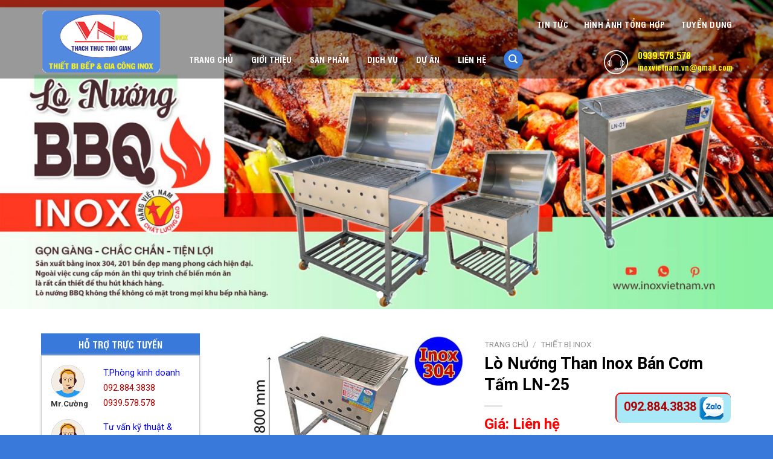

--- FILE ---
content_type: text/html; charset=UTF-8
request_url: https://bepinoxvietnam.vn/bep-cong-nghiep/lo-nuong-than-inox-ban-com-tam-ln-25/
body_size: 42990
content:
<!DOCTYPE html>
<!--[if IE 9 ]> <html lang="vi" class="ie9 loading-site no-js"> <![endif]-->
<!--[if IE 8 ]> <html lang="vi" class="ie8 loading-site no-js"> <![endif]-->
<!--[if (gte IE 9)|!(IE)]><!--><html lang="vi" class="loading-site no-js"> <!--<![endif]-->
<head>
	
	<meta charset="UTF-8" />
	<meta name="viewport" content="width=device-width, initial-scale=1.0, maximum-scale=1.0, user-scalable=no" />

	<link rel="profile" href="https://gmpg.org/xfn/11" />
	<link rel="pingback" href="https://bepinoxvietnam.vn/xmlrpc.php" />

	<script>(function(html){html.className = html.className.replace(/\bno-js\b/,'js')})(document.documentElement);</script>
<meta name='robots' content='index, follow, max-image-preview:large, max-snippet:-1, max-video-preview:-1' />

	<!-- This site is optimized with the Yoast SEO plugin v19.1 - https://yoast.com/wordpress/plugins/seo/ -->
	<title>Lò Nướng Than Inox Bán Cơm Tấm LN-25 | Bếp Nướng Than Hoa Inox</title>
	<meta name="description" content="Lò nướng than inox bán cơm tấm LN-25 là một loại lò nướng đặc biệt được thiết kế để nướng thịt bằng than và được sử dụng phổ biến trong việc bán cơm tấm. Với thiết kế chất lượng cao và chất liệu bền bỉ từ inox, lò nướng này mang lại sự tiện lợi và hiệu suất tuyệt vời trong quá trình nướng thịt." />
	<link rel="canonical" href="https://bepinoxvietnam.vn/bep-cong-nghiep/lo-nuong-than-inox-ban-com-tam-ln-25/" />
	<meta property="og:locale" content="vi_VN" />
	<meta property="og:type" content="article" />
	<meta property="og:title" content="Lò Nướng Than Inox Bán Cơm Tấm LN-25 | Bếp Nướng Than Hoa Inox" />
	<meta property="og:description" content="Lò nướng than inox bán cơm tấm LN-25 là một loại lò nướng đặc biệt được thiết kế để nướng thịt bằng than và được sử dụng phổ biến trong việc bán cơm tấm. Với thiết kế chất lượng cao và chất liệu bền bỉ từ inox, lò nướng này mang lại sự tiện lợi và hiệu suất tuyệt vời trong quá trình nướng thịt." />
	<meta property="og:url" content="https://bepinoxvietnam.vn/bep-cong-nghiep/lo-nuong-than-inox-ban-com-tam-ln-25/" />
	<meta property="og:site_name" content="Bếp Inox Việt Nam" />
	<meta property="article:modified_time" content="2024-10-14T09:01:50+00:00" />
	<meta property="og:image" content="https://bepinoxvietnam.vn/wp-content/uploads/2023/09/lo-nuong-inox-LN-25.jpg" />
	<meta property="og:image:width" content="450" />
	<meta property="og:image:height" content="340" />
	<meta property="og:image:type" content="image/jpeg" />
	<meta name="twitter:card" content="summary_large_image" />
	<meta name="twitter:label1" content="Ước tính thời gian đọc" />
	<meta name="twitter:data1" content="4 phút" />
	<script type="application/ld+json" class="yoast-schema-graph">{"@context":"https://schema.org","@graph":[{"@type":"WebSite","@id":"https://bepinoxvietnam.vn/#website","url":"https://bepinoxvietnam.vn/","name":"Bếp Inox Việt Nam","description":"Nhà Cung Cấp Thiết Bị Bếp Công Nghiệp Hàng Đầu tại Việt Nam","potentialAction":[{"@type":"SearchAction","target":{"@type":"EntryPoint","urlTemplate":"https://bepinoxvietnam.vn/?s={search_term_string}"},"query-input":"required name=search_term_string"}],"inLanguage":"vi"},{"@type":"ImageObject","inLanguage":"vi","@id":"https://bepinoxvietnam.vn/bep-cong-nghiep/lo-nuong-than-inox-ban-com-tam-ln-25/#primaryimage","url":"https://bepinoxvietnam.vn/wp-content/uploads/2023/09/lo-nuong-inox-LN-25.jpg","contentUrl":"https://bepinoxvietnam.vn/wp-content/uploads/2023/09/lo-nuong-inox-LN-25.jpg","width":450,"height":340,"caption":"Lò Nướng Than Inox Bán Cơm Tấm LN-25"},{"@type":"WebPage","@id":"https://bepinoxvietnam.vn/bep-cong-nghiep/lo-nuong-than-inox-ban-com-tam-ln-25/#webpage","url":"https://bepinoxvietnam.vn/bep-cong-nghiep/lo-nuong-than-inox-ban-com-tam-ln-25/","name":"Lò Nướng Than Inox Bán Cơm Tấm LN-25 | Bếp Nướng Than Hoa Inox","isPartOf":{"@id":"https://bepinoxvietnam.vn/#website"},"primaryImageOfPage":{"@id":"https://bepinoxvietnam.vn/bep-cong-nghiep/lo-nuong-than-inox-ban-com-tam-ln-25/#primaryimage"},"datePublished":"2023-09-08T06:46:42+00:00","dateModified":"2024-10-14T09:01:50+00:00","description":"Lò nướng than inox bán cơm tấm LN-25 là một loại lò nướng đặc biệt được thiết kế để nướng thịt bằng than và được sử dụng phổ biến trong việc bán cơm tấm. Với thiết kế chất lượng cao và chất liệu bền bỉ từ inox, lò nướng này mang lại sự tiện lợi và hiệu suất tuyệt vời trong quá trình nướng thịt.","breadcrumb":{"@id":"https://bepinoxvietnam.vn/bep-cong-nghiep/lo-nuong-than-inox-ban-com-tam-ln-25/#breadcrumb"},"inLanguage":"vi","potentialAction":[{"@type":"ReadAction","target":["https://bepinoxvietnam.vn/bep-cong-nghiep/lo-nuong-than-inox-ban-com-tam-ln-25/"]}]},{"@type":"BreadcrumbList","@id":"https://bepinoxvietnam.vn/bep-cong-nghiep/lo-nuong-than-inox-ban-com-tam-ln-25/#breadcrumb","itemListElement":[{"@type":"ListItem","position":1,"name":"Trang chủ","item":"https://bepinoxvietnam.vn/"},{"@type":"ListItem","position":2,"name":"Sản phẩm","item":"https://bepinoxvietnam.vn/san-pham/"},{"@type":"ListItem","position":3,"name":"Lò Nướng Than Inox Bán Cơm Tấm LN-25"}]}]}</script>
	<!-- / Yoast SEO plugin. -->


<link rel='dns-prefetch' href='//fonts.googleapis.com' />
<link rel='dns-prefetch' href='//s.w.org' />
<link rel="alternate" type="application/rss+xml" title="Dòng thông tin Bếp Inox Việt Nam &raquo;" href="https://bepinoxvietnam.vn/feed/" />
<link rel="alternate" type="application/rss+xml" title="Dòng phản hồi Bếp Inox Việt Nam &raquo;" href="https://bepinoxvietnam.vn/comments/feed/" />
<link rel="alternate" type="application/rss+xml" title="Bếp Inox Việt Nam &raquo; Lò Nướng Than Inox Bán Cơm Tấm LN-25 Dòng phản hồi" href="https://bepinoxvietnam.vn/bep-cong-nghiep/lo-nuong-than-inox-ban-com-tam-ln-25/feed/" />
<script type="text/javascript">
window._wpemojiSettings = {"baseUrl":"https:\/\/s.w.org\/images\/core\/emoji\/14.0.0\/72x72\/","ext":".png","svgUrl":"https:\/\/s.w.org\/images\/core\/emoji\/14.0.0\/svg\/","svgExt":".svg","source":{"concatemoji":"https:\/\/bepinoxvietnam.vn\/wp-includes\/js\/wp-emoji-release.min.js?ver=6.0"}};
/*! This file is auto-generated */
!function(e,a,t){var n,r,o,i=a.createElement("canvas"),p=i.getContext&&i.getContext("2d");function s(e,t){var a=String.fromCharCode,e=(p.clearRect(0,0,i.width,i.height),p.fillText(a.apply(this,e),0,0),i.toDataURL());return p.clearRect(0,0,i.width,i.height),p.fillText(a.apply(this,t),0,0),e===i.toDataURL()}function c(e){var t=a.createElement("script");t.src=e,t.defer=t.type="text/javascript",a.getElementsByTagName("head")[0].appendChild(t)}for(o=Array("flag","emoji"),t.supports={everything:!0,everythingExceptFlag:!0},r=0;r<o.length;r++)t.supports[o[r]]=function(e){if(!p||!p.fillText)return!1;switch(p.textBaseline="top",p.font="600 32px Arial",e){case"flag":return s([127987,65039,8205,9895,65039],[127987,65039,8203,9895,65039])?!1:!s([55356,56826,55356,56819],[55356,56826,8203,55356,56819])&&!s([55356,57332,56128,56423,56128,56418,56128,56421,56128,56430,56128,56423,56128,56447],[55356,57332,8203,56128,56423,8203,56128,56418,8203,56128,56421,8203,56128,56430,8203,56128,56423,8203,56128,56447]);case"emoji":return!s([129777,127995,8205,129778,127999],[129777,127995,8203,129778,127999])}return!1}(o[r]),t.supports.everything=t.supports.everything&&t.supports[o[r]],"flag"!==o[r]&&(t.supports.everythingExceptFlag=t.supports.everythingExceptFlag&&t.supports[o[r]]);t.supports.everythingExceptFlag=t.supports.everythingExceptFlag&&!t.supports.flag,t.DOMReady=!1,t.readyCallback=function(){t.DOMReady=!0},t.supports.everything||(n=function(){t.readyCallback()},a.addEventListener?(a.addEventListener("DOMContentLoaded",n,!1),e.addEventListener("load",n,!1)):(e.attachEvent("onload",n),a.attachEvent("onreadystatechange",function(){"complete"===a.readyState&&t.readyCallback()})),(e=t.source||{}).concatemoji?c(e.concatemoji):e.wpemoji&&e.twemoji&&(c(e.twemoji),c(e.wpemoji)))}(window,document,window._wpemojiSettings);
</script>
<style type="text/css">
img.wp-smiley,
img.emoji {
	display: inline !important;
	border: none !important;
	box-shadow: none !important;
	height: 1em !important;
	width: 1em !important;
	margin: 0 0.07em !important;
	vertical-align: -0.1em !important;
	background: none !important;
	padding: 0 !important;
}
</style>
	<link rel='stylesheet' id='wp-block-library-css'  href='https://bepinoxvietnam.vn/wp-includes/css/dist/block-library/style.min.css?ver=6.0' type='text/css' media='all' />
<link rel='stylesheet' id='wc-blocks-vendors-style-css'  href='https://bepinoxvietnam.vn/wp-content/plugins/woocommerce/packages/woocommerce-blocks/build/wc-blocks-vendors-style.css?ver=7.6.0' type='text/css' media='all' />
<link rel='stylesheet' id='wc-blocks-style-css'  href='https://bepinoxvietnam.vn/wp-content/plugins/woocommerce/packages/woocommerce-blocks/build/wc-blocks-style.css?ver=7.6.0' type='text/css' media='all' />
<style id='global-styles-inline-css' type='text/css'>
body{--wp--preset--color--black: #000000;--wp--preset--color--cyan-bluish-gray: #abb8c3;--wp--preset--color--white: #ffffff;--wp--preset--color--pale-pink: #f78da7;--wp--preset--color--vivid-red: #cf2e2e;--wp--preset--color--luminous-vivid-orange: #ff6900;--wp--preset--color--luminous-vivid-amber: #fcb900;--wp--preset--color--light-green-cyan: #7bdcb5;--wp--preset--color--vivid-green-cyan: #00d084;--wp--preset--color--pale-cyan-blue: #8ed1fc;--wp--preset--color--vivid-cyan-blue: #0693e3;--wp--preset--color--vivid-purple: #9b51e0;--wp--preset--gradient--vivid-cyan-blue-to-vivid-purple: linear-gradient(135deg,rgba(6,147,227,1) 0%,rgb(155,81,224) 100%);--wp--preset--gradient--light-green-cyan-to-vivid-green-cyan: linear-gradient(135deg,rgb(122,220,180) 0%,rgb(0,208,130) 100%);--wp--preset--gradient--luminous-vivid-amber-to-luminous-vivid-orange: linear-gradient(135deg,rgba(252,185,0,1) 0%,rgba(255,105,0,1) 100%);--wp--preset--gradient--luminous-vivid-orange-to-vivid-red: linear-gradient(135deg,rgba(255,105,0,1) 0%,rgb(207,46,46) 100%);--wp--preset--gradient--very-light-gray-to-cyan-bluish-gray: linear-gradient(135deg,rgb(238,238,238) 0%,rgb(169,184,195) 100%);--wp--preset--gradient--cool-to-warm-spectrum: linear-gradient(135deg,rgb(74,234,220) 0%,rgb(151,120,209) 20%,rgb(207,42,186) 40%,rgb(238,44,130) 60%,rgb(251,105,98) 80%,rgb(254,248,76) 100%);--wp--preset--gradient--blush-light-purple: linear-gradient(135deg,rgb(255,206,236) 0%,rgb(152,150,240) 100%);--wp--preset--gradient--blush-bordeaux: linear-gradient(135deg,rgb(254,205,165) 0%,rgb(254,45,45) 50%,rgb(107,0,62) 100%);--wp--preset--gradient--luminous-dusk: linear-gradient(135deg,rgb(255,203,112) 0%,rgb(199,81,192) 50%,rgb(65,88,208) 100%);--wp--preset--gradient--pale-ocean: linear-gradient(135deg,rgb(255,245,203) 0%,rgb(182,227,212) 50%,rgb(51,167,181) 100%);--wp--preset--gradient--electric-grass: linear-gradient(135deg,rgb(202,248,128) 0%,rgb(113,206,126) 100%);--wp--preset--gradient--midnight: linear-gradient(135deg,rgb(2,3,129) 0%,rgb(40,116,252) 100%);--wp--preset--duotone--dark-grayscale: url('#wp-duotone-dark-grayscale');--wp--preset--duotone--grayscale: url('#wp-duotone-grayscale');--wp--preset--duotone--purple-yellow: url('#wp-duotone-purple-yellow');--wp--preset--duotone--blue-red: url('#wp-duotone-blue-red');--wp--preset--duotone--midnight: url('#wp-duotone-midnight');--wp--preset--duotone--magenta-yellow: url('#wp-duotone-magenta-yellow');--wp--preset--duotone--purple-green: url('#wp-duotone-purple-green');--wp--preset--duotone--blue-orange: url('#wp-duotone-blue-orange');--wp--preset--font-size--small: 13px;--wp--preset--font-size--medium: 20px;--wp--preset--font-size--large: 36px;--wp--preset--font-size--x-large: 42px;}.has-black-color{color: var(--wp--preset--color--black) !important;}.has-cyan-bluish-gray-color{color: var(--wp--preset--color--cyan-bluish-gray) !important;}.has-white-color{color: var(--wp--preset--color--white) !important;}.has-pale-pink-color{color: var(--wp--preset--color--pale-pink) !important;}.has-vivid-red-color{color: var(--wp--preset--color--vivid-red) !important;}.has-luminous-vivid-orange-color{color: var(--wp--preset--color--luminous-vivid-orange) !important;}.has-luminous-vivid-amber-color{color: var(--wp--preset--color--luminous-vivid-amber) !important;}.has-light-green-cyan-color{color: var(--wp--preset--color--light-green-cyan) !important;}.has-vivid-green-cyan-color{color: var(--wp--preset--color--vivid-green-cyan) !important;}.has-pale-cyan-blue-color{color: var(--wp--preset--color--pale-cyan-blue) !important;}.has-vivid-cyan-blue-color{color: var(--wp--preset--color--vivid-cyan-blue) !important;}.has-vivid-purple-color{color: var(--wp--preset--color--vivid-purple) !important;}.has-black-background-color{background-color: var(--wp--preset--color--black) !important;}.has-cyan-bluish-gray-background-color{background-color: var(--wp--preset--color--cyan-bluish-gray) !important;}.has-white-background-color{background-color: var(--wp--preset--color--white) !important;}.has-pale-pink-background-color{background-color: var(--wp--preset--color--pale-pink) !important;}.has-vivid-red-background-color{background-color: var(--wp--preset--color--vivid-red) !important;}.has-luminous-vivid-orange-background-color{background-color: var(--wp--preset--color--luminous-vivid-orange) !important;}.has-luminous-vivid-amber-background-color{background-color: var(--wp--preset--color--luminous-vivid-amber) !important;}.has-light-green-cyan-background-color{background-color: var(--wp--preset--color--light-green-cyan) !important;}.has-vivid-green-cyan-background-color{background-color: var(--wp--preset--color--vivid-green-cyan) !important;}.has-pale-cyan-blue-background-color{background-color: var(--wp--preset--color--pale-cyan-blue) !important;}.has-vivid-cyan-blue-background-color{background-color: var(--wp--preset--color--vivid-cyan-blue) !important;}.has-vivid-purple-background-color{background-color: var(--wp--preset--color--vivid-purple) !important;}.has-black-border-color{border-color: var(--wp--preset--color--black) !important;}.has-cyan-bluish-gray-border-color{border-color: var(--wp--preset--color--cyan-bluish-gray) !important;}.has-white-border-color{border-color: var(--wp--preset--color--white) !important;}.has-pale-pink-border-color{border-color: var(--wp--preset--color--pale-pink) !important;}.has-vivid-red-border-color{border-color: var(--wp--preset--color--vivid-red) !important;}.has-luminous-vivid-orange-border-color{border-color: var(--wp--preset--color--luminous-vivid-orange) !important;}.has-luminous-vivid-amber-border-color{border-color: var(--wp--preset--color--luminous-vivid-amber) !important;}.has-light-green-cyan-border-color{border-color: var(--wp--preset--color--light-green-cyan) !important;}.has-vivid-green-cyan-border-color{border-color: var(--wp--preset--color--vivid-green-cyan) !important;}.has-pale-cyan-blue-border-color{border-color: var(--wp--preset--color--pale-cyan-blue) !important;}.has-vivid-cyan-blue-border-color{border-color: var(--wp--preset--color--vivid-cyan-blue) !important;}.has-vivid-purple-border-color{border-color: var(--wp--preset--color--vivid-purple) !important;}.has-vivid-cyan-blue-to-vivid-purple-gradient-background{background: var(--wp--preset--gradient--vivid-cyan-blue-to-vivid-purple) !important;}.has-light-green-cyan-to-vivid-green-cyan-gradient-background{background: var(--wp--preset--gradient--light-green-cyan-to-vivid-green-cyan) !important;}.has-luminous-vivid-amber-to-luminous-vivid-orange-gradient-background{background: var(--wp--preset--gradient--luminous-vivid-amber-to-luminous-vivid-orange) !important;}.has-luminous-vivid-orange-to-vivid-red-gradient-background{background: var(--wp--preset--gradient--luminous-vivid-orange-to-vivid-red) !important;}.has-very-light-gray-to-cyan-bluish-gray-gradient-background{background: var(--wp--preset--gradient--very-light-gray-to-cyan-bluish-gray) !important;}.has-cool-to-warm-spectrum-gradient-background{background: var(--wp--preset--gradient--cool-to-warm-spectrum) !important;}.has-blush-light-purple-gradient-background{background: var(--wp--preset--gradient--blush-light-purple) !important;}.has-blush-bordeaux-gradient-background{background: var(--wp--preset--gradient--blush-bordeaux) !important;}.has-luminous-dusk-gradient-background{background: var(--wp--preset--gradient--luminous-dusk) !important;}.has-pale-ocean-gradient-background{background: var(--wp--preset--gradient--pale-ocean) !important;}.has-electric-grass-gradient-background{background: var(--wp--preset--gradient--electric-grass) !important;}.has-midnight-gradient-background{background: var(--wp--preset--gradient--midnight) !important;}.has-small-font-size{font-size: var(--wp--preset--font-size--small) !important;}.has-medium-font-size{font-size: var(--wp--preset--font-size--medium) !important;}.has-large-font-size{font-size: var(--wp--preset--font-size--large) !important;}.has-x-large-font-size{font-size: var(--wp--preset--font-size--x-large) !important;}
</style>
<link rel='stylesheet' id='contact-form-7-css'  href='https://bepinoxvietnam.vn/wp-content/plugins/contact-form-7/includes/css/styles.css?ver=5.6' type='text/css' media='all' />
<link rel='stylesheet' id='related-posts-by-taxonomy-css'  href='https://bepinoxvietnam.vn/wp-content/plugins/related-posts-by-taxonomy/includes/assets/css/styles.css?ver=6.0' type='text/css' media='all' />
<link rel='stylesheet' id='toc-screen-css'  href='https://bepinoxvietnam.vn/wp-content/plugins/table-of-contents-plus/screen.min.css?ver=2106' type='text/css' media='all' />
<link rel='stylesheet' id='photoswipe-css'  href='https://bepinoxvietnam.vn/wp-content/plugins/woocommerce/assets/css/photoswipe/photoswipe.min.css?ver=6.6.0' type='text/css' media='all' />
<link rel='stylesheet' id='photoswipe-default-skin-css'  href='https://bepinoxvietnam.vn/wp-content/plugins/woocommerce/assets/css/photoswipe/default-skin/default-skin.min.css?ver=6.6.0' type='text/css' media='all' />
<style id='woocommerce-inline-inline-css' type='text/css'>
.woocommerce form .form-row .required { visibility: visible; }
</style>
<link rel='stylesheet' id='megamenu-css'  href='https://bepinoxvietnam.vn/wp-content/uploads/maxmegamenu/style.css?ver=684978' type='text/css' media='all' />
<link rel='stylesheet' id='dashicons-css'  href='https://bepinoxvietnam.vn/wp-includes/css/dashicons.min.css?ver=6.0' type='text/css' media='all' />
<link rel='stylesheet' id='woo-variation-swatches-css'  href='https://bepinoxvietnam.vn/wp-content/plugins/woo-variation-swatches/assets/css/frontend.min.css?ver=1655451970' type='text/css' media='all' />
<style id='woo-variation-swatches-inline-css' type='text/css'>
:root {--wvs-single-product-item-width:30px;
--wvs-single-product-item-height:30px;
--wvs-single-product-item-font-size:16px}
</style>
<link rel='stylesheet' id='flatsome-icons-css'  href='https://bepinoxvietnam.vn/wp-content/themes/flatsome/assets/css/fl-icons.css?ver=3.12' type='text/css' media='all' />
<link rel='stylesheet' id='flatsome-main-css'  href='https://bepinoxvietnam.vn/wp-content/themes/flatsome/assets/css/flatsome.css?ver=3.12.3' type='text/css' media='all' />
<link rel='stylesheet' id='flatsome-shop-css'  href='https://bepinoxvietnam.vn/wp-content/themes/flatsome/assets/css/flatsome-shop.css?ver=3.12.3' type='text/css' media='all' />
<link rel='stylesheet' id='flatsome-style-css'  href='https://bepinoxvietnam.vn/wp-content/themes/flatsome-child/style.css?ver=3.0' type='text/css' media='all' />
<link rel='stylesheet' id='flatsome-googlefonts-css'  href='//fonts.googleapis.com/css?family=Roboto%3Aregular%2C700%2Cregular%2C700%2Cregular&#038;display=swap&#038;ver=3.9' type='text/css' media='all' />
<script type='text/javascript' src='https://bepinoxvietnam.vn/wp-includes/js/jquery/jquery.min.js?ver=3.6.0' id='jquery-core-js'></script>
<script type='text/javascript' src='https://bepinoxvietnam.vn/wp-includes/js/jquery/jquery-migrate.min.js?ver=3.3.2' id='jquery-migrate-js'></script>
<link rel="https://api.w.org/" href="https://bepinoxvietnam.vn/wp-json/" /><link rel="alternate" type="application/json" href="https://bepinoxvietnam.vn/wp-json/wp/v2/product/16454" /><link rel="EditURI" type="application/rsd+xml" title="RSD" href="https://bepinoxvietnam.vn/xmlrpc.php?rsd" />
<link rel="wlwmanifest" type="application/wlwmanifest+xml" href="https://bepinoxvietnam.vn/wp-includes/wlwmanifest.xml" /> 
<meta name="generator" content="WordPress 6.0" />
<meta name="generator" content="WooCommerce 6.6.0" />
<link rel='shortlink' href='https://bepinoxvietnam.vn/?p=16454' />
<link rel="alternate" type="application/json+oembed" href="https://bepinoxvietnam.vn/wp-json/oembed/1.0/embed?url=https%3A%2F%2Fbepinoxvietnam.vn%2Fbep-cong-nghiep%2Flo-nuong-than-inox-ban-com-tam-ln-25%2F" />
<link rel="alternate" type="text/xml+oembed" href="https://bepinoxvietnam.vn/wp-json/oembed/1.0/embed?url=https%3A%2F%2Fbepinoxvietnam.vn%2Fbep-cong-nghiep%2Flo-nuong-than-inox-ban-com-tam-ln-25%2F&#038;format=xml" />
<style type="text/css">div#toc_container {width: 100%;}</style><style>.bg{opacity: 0; transition: opacity 1s; -webkit-transition: opacity 1s;} .bg-loaded{opacity: 1;}</style><!--[if IE]><link rel="stylesheet" type="text/css" href="https://bepinoxvietnam.vn/wp-content/themes/flatsome/assets/css/ie-fallback.css"><script src="//cdnjs.cloudflare.com/ajax/libs/html5shiv/3.6.1/html5shiv.js"></script><script>var head = document.getElementsByTagName('head')[0],style = document.createElement('style');style.type = 'text/css';style.styleSheet.cssText = ':before,:after{content:none !important';head.appendChild(style);setTimeout(function(){head.removeChild(style);}, 0);</script><script src="https://bepinoxvietnam.vn/wp-content/themes/flatsome/assets/libs/ie-flexibility.js"></script><![endif]-->	<noscript><style>.woocommerce-product-gallery{ opacity: 1 !important; }</style></noscript>
	<link rel="icon" href="https://bepinoxvietnam.vn/wp-content/uploads/2019/06/cropped-thiet-bi-bep-cong-nghiep-inox-viet-nam-32x32.jpg" sizes="32x32" />
<link rel="icon" href="https://bepinoxvietnam.vn/wp-content/uploads/2019/06/cropped-thiet-bi-bep-cong-nghiep-inox-viet-nam-192x192.jpg" sizes="192x192" />
<link rel="apple-touch-icon" href="https://bepinoxvietnam.vn/wp-content/uploads/2019/06/cropped-thiet-bi-bep-cong-nghiep-inox-viet-nam-180x180.jpg" />
<meta name="msapplication-TileImage" content="https://bepinoxvietnam.vn/wp-content/uploads/2019/06/cropped-thiet-bi-bep-cong-nghiep-inox-viet-nam-270x270.jpg" />
<style id="custom-css" type="text/css">:root {--primary-color: #3879d9;}.full-width .ubermenu-nav, .container, .row{max-width: 1175px}.row.row-collapse{max-width: 1145px}.row.row-small{max-width: 1167.5px}.row.row-large{max-width: 1205px}.header-main{height: 130px}#logo img{max-height: 130px}#logo{width:200px;}.header-bottom{min-height: 55px}.header-top{min-height: 30px}.transparent .header-main{height: 30px}.transparent #logo img{max-height: 30px}.has-transparent + .page-title:first-of-type,.has-transparent + #main > .page-title,.has-transparent + #main > div > .page-title,.has-transparent + #main .page-header-wrapper:first-of-type .page-title{padding-top: 80px;}.header.show-on-scroll,.stuck .header-main{height:70px!important}.stuck #logo img{max-height: 70px!important}.header-bg-color, .header-wrapper {background-color: rgba(255,255,255,0.9)}.header-bottom {background-color: #f1f1f1}.header-main .nav > li > a{line-height: 16px }@media (max-width: 549px) {.header-main{height: 70px}#logo img{max-height: 70px}}.main-menu-overlay{background-color: #000000}/* Color */.accordion-title.active, .has-icon-bg .icon .icon-inner,.logo a, .primary.is-underline, .primary.is-link, .badge-outline .badge-inner, .nav-outline > li.active> a,.nav-outline >li.active > a, .cart-icon strong,[data-color='primary'], .is-outline.primary{color: #3879d9;}/* Color !important */[data-text-color="primary"]{color: #3879d9!important;}/* Background Color */[data-text-bg="primary"]{background-color: #3879d9;}/* Background */.scroll-to-bullets a,.featured-title, .label-new.menu-item > a:after, .nav-pagination > li > .current,.nav-pagination > li > span:hover,.nav-pagination > li > a:hover,.has-hover:hover .badge-outline .badge-inner,button[type="submit"], .button.wc-forward:not(.checkout):not(.checkout-button), .button.submit-button, .button.primary:not(.is-outline),.featured-table .title,.is-outline:hover, .has-icon:hover .icon-label,.nav-dropdown-bold .nav-column li > a:hover, .nav-dropdown.nav-dropdown-bold > li > a:hover, .nav-dropdown-bold.dark .nav-column li > a:hover, .nav-dropdown.nav-dropdown-bold.dark > li > a:hover, .is-outline:hover, .tagcloud a:hover,.grid-tools a, input[type='submit']:not(.is-form), .box-badge:hover .box-text, input.button.alt,.nav-box > li > a:hover,.nav-box > li.active > a,.nav-pills > li.active > a ,.current-dropdown .cart-icon strong, .cart-icon:hover strong, .nav-line-bottom > li > a:before, .nav-line-grow > li > a:before, .nav-line > li > a:before,.banner, .header-top, .slider-nav-circle .flickity-prev-next-button:hover svg, .slider-nav-circle .flickity-prev-next-button:hover .arrow, .primary.is-outline:hover, .button.primary:not(.is-outline), input[type='submit'].primary, input[type='submit'].primary, input[type='reset'].button, input[type='button'].primary, .badge-inner{background-color: #3879d9;}/* Border */.nav-vertical.nav-tabs > li.active > a,.scroll-to-bullets a.active,.nav-pagination > li > .current,.nav-pagination > li > span:hover,.nav-pagination > li > a:hover,.has-hover:hover .badge-outline .badge-inner,.accordion-title.active,.featured-table,.is-outline:hover, .tagcloud a:hover,blockquote, .has-border, .cart-icon strong:after,.cart-icon strong,.blockUI:before, .processing:before,.loading-spin, .slider-nav-circle .flickity-prev-next-button:hover svg, .slider-nav-circle .flickity-prev-next-button:hover .arrow, .primary.is-outline:hover{border-color: #3879d9}.nav-tabs > li.active > a{border-top-color: #3879d9}.widget_shopping_cart_content .blockUI.blockOverlay:before { border-left-color: #3879d9 }.woocommerce-checkout-review-order .blockUI.blockOverlay:before { border-left-color: #3879d9 }/* Fill */.slider .flickity-prev-next-button:hover svg,.slider .flickity-prev-next-button:hover .arrow{fill: #3879d9;}/* Background Color */[data-icon-label]:after, .secondary.is-underline:hover,.secondary.is-outline:hover,.icon-label,.button.secondary:not(.is-outline),.button.alt:not(.is-outline), .badge-inner.on-sale, .button.checkout, .single_add_to_cart_button, .current .breadcrumb-step{ background-color:#dd3333; }[data-text-bg="secondary"]{background-color: #dd3333;}/* Color */.secondary.is-underline,.secondary.is-link, .secondary.is-outline,.stars a.active, .star-rating:before, .woocommerce-page .star-rating:before,.star-rating span:before, .color-secondary{color: #dd3333}/* Color !important */[data-text-color="secondary"]{color: #dd3333!important;}/* Border */.secondary.is-outline:hover{border-color:#dd3333}body{font-size: 100%;}@media screen and (max-width: 549px){body{font-size: 100%;}}body{font-family:"Roboto", sans-serif}body{font-weight: 0}body{color: #000000}.nav > li > a {font-family:"Roboto", sans-serif;}.mobile-sidebar-levels-2 .nav > li > ul > li > a {font-family:"Roboto", sans-serif;}.nav > li > a {font-weight: 700;}.mobile-sidebar-levels-2 .nav > li > ul > li > a {font-weight: 700;}h1,h2,h3,h4,h5,h6,.heading-font, .off-canvas-center .nav-sidebar.nav-vertical > li > a{font-family: "Roboto", sans-serif;}h1,h2,h3,h4,h5,h6,.heading-font,.banner h1,.banner h2{font-weight: 700;}.alt-font{font-family: "Roboto", sans-serif;}.alt-font{font-weight: 0!important;}a{color: #1e73be;}a:hover{color: #dd3333;}.tagcloud a:hover{border-color: #dd3333;background-color: #dd3333;}.star-rating span:before,.star-rating:before, .woocommerce-page .star-rating:before, .stars a:hover:after, .stars a.active:after{color: rgba(221,153,51,0.82)}.shop-page-title.featured-title .title-bg{ background-image: url(https://bepinoxvietnam.vn/wp-content/uploads/2023/09/lo-nuong-inox-LN-25.jpg)!important;}@media screen and (min-width: 550px){.products .box-vertical .box-image{min-width: 300px!important;width: 300px!important;}}.absolute-footer, html{background-color: #3879d9}.label-new.menu-item > a:after{content:"New";}.label-hot.menu-item > a:after{content:"Hot";}.label-sale.menu-item > a:after{content:"Sale";}.label-popular.menu-item > a:after{content:"Popular";}</style><style type="text/css">/** Mega Menu CSS: fs **/</style>

<meta name="viewport" content="width=device-width, user-scalable=yes, initial-scale=1.0, minimum-scale=0.1, maximum-scale=10.0">



	
	<link href="https://bepinoxvietnam.vn/wp-content/themes/flatsome-child/fonts/font-awesome/css/font-awesome.min.css" rel="stylesheet" type="text/css" />
	
	<style>
		@font-face{
			font-family:'UTM Swiss Condensed';src:url('https://bepinoxvietnam.vn/wp-content/themes/flatsome-child/fonts/utm-swiss-condensed.ttf');
		}
		@font-face{
			font-family:'UTMSwissCondensedBold';src:url('https://bepinoxvietnam.vn/wp-content/themes/flatsome-child/fonts/utm-swiss-condensedbold.ttf');
		}
		a:hover{
		    text-decoration: underline;
		}
		.non_padding_bottom{
			padding-bottom: 0 !important;
		}
		.p_non_margin_bottom p{
			margin-bottom: 0 !important;
		}
		#header{
			position: absolute;
			top: 0;
			width: 100%;
			z-index: auto;
		}
		#header .header-wrapper{
			background: transparent;
			z-index: auto;
		}
		#header .header-wrapper.stuck{
			z-index: 30;
		}
		#header .header-wrapper .header-top{
			background: transparent;
		    position: absolute;
		    width: 100%;
		}
		#header .header-wrapper .header-main {
			background: rgba(0,0,0,0.4);
		}
		#header .header-wrapper.stuck .header-main {
			background: #fff;
			padding: 5px 0;
		}
		#header .header-wrapper.stuck #logo img{
	        max-height: -webkit-fill-available !important;
		}
		#header .nav .menu-item a{
			color: #fff;
			font-family: 'UTMSwissCondensedBold';
    		font-size: 14px;
    		text-transform: uppercase;
		}
		#header .header-wrapper.stuck .nav .menu-item a{
			color: #000;
		}
		#header .nav .menu-item:hover a,
		#header .nav .menu-item.active a{
			color: yellow;
		}
		#header .nav .menu-item a:after{
			content: none;
		}
		#header .header-nav.nav .menu-item:hover a {
			text-decoration: none;
		}
		#header .header-search .header-button a.icon{
			background: #3879d9;
		}
		#header .header-search:before,
		#header .header-search:after{
			content: none;
		}
		#header .header-search .nav-dropdown{
			padding: 0;
			border: 0;
		}
		#header .header-search .nav-dropdown .submit-button {
			background: #3879d9;
		}
		#header .header-wrapper .header-main .header-inner{
			position: relative;
			-ms-flex-align: flex-end;
			align-items: flex-end;
		}
		#header .header-wrapper.stuck .header-main .header-inner{
		    -ms-flex-align: center;
    		align-items: center;
		}
		#header .header-main{
			padding: 7px 0;
		}
		#header .nav.nav-right{
			position: absolute;
		    top: 0;
		    right: 15px;
		    width: auto;
		    padding: 15px 0;
		}
		#header .header-wrapper.stuck .nav.nav-right{
			display: none;
		}
		#header .nav.nav-left{
			padding: 5px 0;
		}
		#header .header-block {
			list-style: none;
			margin: 0;
		}
		#header .header-block .icon-box-text p{
			margin: 0;
			line-height: normal;
		}
		#header .header-block .icon-box-text a{
			color: yellow;
			font-family: 'UTMSwissCondensedBold';
		}
		#header .header-block .icon-box-text a:hover{
			color: #fff;
		}
		#header .header-wrapper.stuck .header-block .icon-box-text a{
			color: #000;
		}
		body.archive #content{
			padding-top: 0;
		}
		/* body.archive #content header.archive-page-header > .row{
			padding: 0;
			max-width: inherit;
			width: 100%;
		} */

		body.archive #content header.archive-page-header > .row > .col{
			text-align: left;
		}
		body.archive #content header.archive-page-header > .row > .col h1{
			display: none;
		}

		body.post-template-default{

		} 
		body.post-template-default .page-title .page-title-bg .title-overlay{
			background: transparent !important;
		}
		body.post-template-default .page-title .page-title-inner{
			min-height: 427px !important;
		}
		body.post-template-default .page-title .page-title-inner .flex-col{
			display: none;
		}

		body.home .block_slideshow_header_hidden_in_home_page{
			display: none !important;
		}
		.related{
			border-top: 0;
		}
		.product-footer .reviews_tab{
			display: none !important;
		}
		.product-images .image-tools .zoom-button{
			display: none;
		}

		#main .product-main > .row > .large-9,
		#main .product-main > .row > .large-3,
		#main .product-main > .row,
		#main .blog-archive > .row > .large-3,
		#main .blog-archive > .row > .large-9,
		#main .blog-archive > .row,
		#main .blog-single > .row > .large-3,
		#main .blog-single > .row > .large-9,
		#main .blog-single > .row{
			padding-left: 15px;
			padding-right: 15px;
			border:0;
		}

		#main .section-title-container .section-title,
		.related .product-section-title{
			margin: 0;
			border: 0;
			background: url('https://bepinoxvietnam.vn/wp-content/themes/flatsome-child/image/ttmain.png') no-repeat center bottom;
		    text-transform: uppercase;
		    color: #000;
		    font-family: 'UTMSwissCondensedBold';
		    font-size: 24px;
		    position: relative;
		    text-align: center;
		    padding-bottom: 25px;
		    justify-content: center;
		    line-height: normal;
		}
		.related .product-section-title{
			margin-bottom: 30px;
		}
		#main .section-title-container .section-title.section-title-center{
			background: url('https://bepinoxvietnam.vn/wp-content/themes/flatsome-child/image/ttmain1.png') no-repeat center bottom;
		}

		#main .section-title-container .section-title.section-title-bold,
		#footer .section-title-container .section-title.section-title-bold{
			justify-content:flex-start;
		    font-size: 18px;
		    padding-bottom: 25px;
		    background: transparent;
		    position: relative;
	        border-bottom: 1px solid #ccc;
		}
		#main .section-title-container .section-title.section-title-bold:before,
		#footer .section-title-container .section-title.section-title-bold:before{
			content: "";
			width: 130px;
			border: 4px solid #3879d9;
			bottom: 0;
			left: 0;
			position: absolute;
		    border-radius: 0 3px 3px 0;
		}

		#main .section-title-container .section-title.section-title-center b,
		#main .section-title-container .section-title.section-title-bold b,
		#footer .section-title-container .section-title.section-title-center b,
		#footer .section-title-container .section-title.section-title-bold b{
			display: none;
		}

		#main .section-title-container .section-title .section-title-main,
		#footer .section-title-container .section-title .section-title-main{
			padding: 0;
			margin: 0;
			border: 0;
		}
		.box{
		    -js-display: flex;
		    display: -ms-flexbox;
		    display: flex;
		    -ms-flex-flow: row wrap;
		    flex-flow: row wrap;
		}
		.box-blog-post{
			display: block;
		}
		.box-blog-post.box-vertical{
			-js-display: flex;
		    display: -ms-flexbox;
		    display: flex;
		    -ms-flex-flow: inherit;
    		flex-flow: inherit;
		}
		.box-blog-post.box-vertical .box-image{
			width: 20% !important;
		}
		.box-blog-post.box-vertical .box-image div p{
			display: none;
		}
		.box-blog-post.box-vertical .box-image div::before, 
		.box-blog-post.box-vertical .box-image div::after{
			content: none;
		}
		.box-blog-post.box-vertical .box-image div:hover img {
			transform: scale(1);
		    opacity: 1;
		}
		.box-blog-post.box-vertical:hover .box-text{
			background: transparent;
			box-shadow: none;
		}
		.box-blog-post.box-vertical .box-text .post-title{
			font-family: 'UTMSwissCondensedBold';
		    font-size: 13px;
		    text-transform: capitalize;
		    color: #000;
		    margin-bottom: 5px;
		    overflow: hidden;
		  
		    text-overflow: ellipsis;
		    padding: 0;
		}
		.box-blog-post.box-vertical .box-text .post-title:hover{
			text-decoration: underline;
			color: #23527c;
		}
		.box-blog-post.box-vertical .box-text{
			width: 80%;
		}
		.box-blog-post.box-vertical .box-text p{
			color: #333;
			font-size: 12px;
		}

		.box-blog-post.box-vertical:hover .box-text .post-title{
			color: #000;
		}
		.box-blog-post.box-vertical:hover .box-text p{
			color: #333;
		}

		.box .box-text{
			background: #fff;
		    color: #5a5a5a;
		    padding: 0 10px 10px;
		}
		.box:hover .box-text{
			background: #3879d9;
			color: #fff;
			transition: all 1s;
			-webkit-box-shadow: -1px 1px 10px 2px #ccc;
			-moz-box-shadow: -1px 1px 10px 2px #ccc;
			box-shadow: -1px 1px 10px 2px #ccc;
		}
		.box .box-text h4{
		    font-family: 'UTMSwissCondensedBold';
		    font-size: 16px;
		    text-transform: uppercase;
		    padding: 20px 0 10px;
		    transition: all 1s;
		}
		.box:hover .box-text h4{
			color: #fff;
		}
		.box .box-text p{
			font-size: 14px;
		}
		.box .box-image div{
			position: relative;
    		overflow: hidden;
    		background: #000;
		}
		.box .box-image div::before, 
		.box .box-image div::after {
		    position: absolute;
		    content: '';
		    opacity: 0;
		    -webkit-transition: opacity 0.7s,-webkit-transform .7s;
		    transition: opacity 0.7s,transform .7s;
		    z-index: 99;
		}
		.box .box-image div:before {
		    top: 20px;
		    right: 20px;
		    bottom: 20px;
		    left: 20px;
		    border-top: 1px solid #fff;
		    border-bottom: 1px solid #fff;
		    -webkit-transform: scale(0,1);
		    transform: scale(0,1);
		    -webkit-transform-origin: 100% 0;
		    stransform-origin: 100% 0;
		}
		.box .box-image div:after {
		    top: 20px;
		    right: 20px;
		    bottom: 20px;
		    left: 20px;
		    border-right: 1px solid #fff;
		    border-left: 1px solid #fff;
		    -webkit-transform: scale(0,1);
		    transform: scale(1,0);
		    -webkit-transform-origin: 100% 0;
		    transform-origin: 100% 0;
		}
		.box .box-image div img {
		    transition: all .4s;
		    width: 100%;
		}

		.box .box-image div:hover::before, 
		.box .box-image div:hover::after {
		    opacity: 1;
		    -webkit-transform: scale(1);
		    transform: scale(1);
		}

		.box .box-image div:hover img {
		    transform: scale(1.1);
		    transition: all .8s;
		    opacity: .8;
		}

		.box .box-image div p {
		    position: absolute;
		    top: 0;
		    display: flex;
		    justify-content: center;
		    align-items: center;
		    width: 100%;
		    height: 100%;
		    padding: 3em;
		    text-transform: none;
		    opacity: 0;
		    -webkit-transform: translate3d(0,-10px,0);
		    transform: translate3d(0,-10px,0);
		    -webkit-transition: opacity 0.7s,-webkit-transform .7s;
		    transition: opacity 0.7s,transform .7s;
		    font-family: 'arial';
		    font-size: 15px;
		    font-weight: 700;
		    color: #fff;
		    background: rgba(0,0,0,0.3);
		    z-index: 9;
		}

		.box .box-image div:hover p {
		    opacity: 1;
		    -webkit-transform: translate3d(0,0,0);
		    transform: translate3d(0,0,0);
		}

		.box-blog-post .box-text .post-title{
			padding: 20px 0 10px;
		    overflow: hidden;
		  
		    text-overflow: ellipsis;
		    font-family: 'UTMSwissCondensedBold';
		    font-size: 16px;
		    text-transform: uppercase;
		    color: #337ab7;
		    transition: all 1s;
		}
		.box-blog-post .box-text p{
		    font-size: 14px;
			text-align: justify;
			color: #337ab7;
			transition: all 1s;
		}
		.box-blog-post:hover .box-text .post-title,
		.box-blog-post:hover .box-text p{
			color: #fff;
		}
		.box-blog-post .box-text .is-divider{
			display: none;
		}

		.product-small .box-image .image-tools{
			display: none;
		}
		.product-small .box-image a img{
			border: 1px solid #ccc;
		}
		.product-small .box-image a img + img{
			display: none;
		}
		.product-small .box-text{
		    padding: 10px 5px;
		    text-align: center;
		}
		.product-small:hover .box-text{
			background: #fff;
			box-shadow: none;
		}
		.box.product-small:hover{
			-webkit-box-shadow: -1px 1px 10px 2px #ddd;
		    -moz-box-shadow: -1px 1px 10px 2px #ddd;
		    box-shadow: -1px 1px 10px 2px #ddd;
		}

		.product-small .box-text .add-to-cart-button a{
			margin: 0;
			padding: 0;
			border: 0;
			color: red;
			background: transparent;
		    text-decoration: none;
	        text-transform: inherit;
	        font-size: 14px;
	        line-height: normal;
	        min-height: auto;
		}

		.product-small .box-text .add-to-cart-button a.added_to_cart:after{
			display: inline-block;
		    font: normal normal normal 14px/1 FontAwesome;
		    font-size: inherit;
		    text-rendering: auto;
		    -webkit-font-smoothing: antialiased;
		    -moz-osx-font-smoothing: grayscale;
			content: "\f178";
		    margin-left: 5px;
		}
		.product-small .box-text .product-title{
		    color: #337ab7;
		    font-family: 'UTMSwissCondensedBold';
		    font-size: 15px;
		    min-height: 42.5px;
		    margin-bottom: 5px;
		}
		.product-small .box-text .product-title a{
			color: #3879d9;
		}
		.product-small .box-text .product-title a:hover{
			color: #23527c;
		}

		.product-small .box-image div:hover::before, 
		.product-small .box-image div:hover::after{
			content: none;
		}
		.product-small .box-image div a::before, 
		.product-small .box-image div a::after {
		    position: absolute;
		    content: '';
		    opacity: 0;
		    -webkit-transition: opacity 0.7s,-webkit-transform .7s;
		    transition: opacity 0.7s,transform .7s;
		    z-index: 99;
		}
		.product-small .box-image div a:before {
		    top: 20px;
		    right: 20px;
		    bottom: 20px;
		    left: 20px;
		    border-top: 1px solid #fff;
		    border-bottom: 1px solid #fff;
		    -webkit-transform: scale(0,1);
		    transform: scale(0,1);
		    -webkit-transform-origin: 100% 0;
		    stransform-origin: 100% 0;
		}
		.product-small .box-image div a:after {
		    top: 20px;
		    right: 20px;
		    bottom: 20px;
		    left: 20px;
		    border-right: 1px solid #fff;
		    border-left: 1px solid #fff;
		    -webkit-transform: scale(0,1);
		    transform: scale(1,0);
		    -webkit-transform-origin: 100% 0;
		    transform-origin: 100% 0;
		}
		.product-small .box-image div a:hover::before, 
		.product-small .box-image div a:hover::after {
		    opacity: 1;
		    -webkit-transform: scale(1);
		    transform: scale(1);
		}

		.slider-nav-outside .flickity-button{
			opacity: 1;
		}
		.slider-nav-outside:hover .flickity-button{
			opacity: 1;
		}
		.slider-nav-outside .flickity-button .flickity-button-icon{
			fill: #3879d9;
		}
		.slider-nav-outside .flickity-button .flickity-button-icon .arrow{
			fill: #3879d9;
		}
		#main a.plain:hover{
			text-decoration: none;
		}
		#main .icon-box .icon-box-text h3,
		#footer .icon-box .icon-box-text h3{
			color: #000;
		    margin-bottom: 5px;
    		font-family: 'UTMSwissCondensedBold';
    		font-size: 16px;
		}
		#footer .icon-box .icon-box-text h3{
			color: #3879d9;
			font-size: 14px;
		}
		#main a.plain .icon-box .icon-box-text h3:hover,
		#footer a.plain .icon-box .icon-box-text h3:hover{
			color: #23527c;
    		text-decoration: underline;
		}
		#main .icon-box .icon-box-text p,
		#footer .icon-box .icon-box-text p{
			font-size: 13px;
    		color: #333;
		}

		#main .icon-box .icon-box-img .icon .icon-inner:hover img {
		    transition: all .7s;
		    transform: rotateY(360deg);
		}

		#main .slider .icon-box .icon-box-img .icon .icon-inner:hover img,
		#footer .col_tren_5 .icon-box .icon-box-img .icon .icon-inner:hover img,
		#main .widget.block_widget .icon-box .icon-box-img .icon .icon-inner:hover img,
		#main .chia_5 .icon-box .icon-box-img .icon .icon-inner:hover img{
			transition: none;
			transform: none;
		}
		#main .slider .icon-box .icon-box-img .icon .icon-inner img,
		#main .widget.block_widget .icon-box .icon-box-img .icon .icon-inner img,
		#main .chia_5 .icon-box .icon-box-img .icon .icon-inner img{
			border-radius: 50%;
		}

		.back-to-top.icon.button{
			background: #006cb5;
    		border: 1px solid #fff;
    		color: #fff;
    		transition: all .5s ease;
		    -webkit-transition: all .5s ease;
		    -moz-transition: all .5s ease;
		    -o-transition: all .5s ease;
		}
		.back-to-top.icon.button:hover{
			background: #ccc;
		}
		.col_tren_5 .col-inner{
			display: flex;
			flex-wrap: wrap;
		}
		.col_tren_5 .col-inner > * {
		    width: 20%;
		}

		#footer .section .section-bg{
		    background-repeat-x: repeat !important;
		    background-size: auto !important;
		    background-position: inherit !important;
		}
		#footer .section .is-border{
		    border-color: #e8e8e8;
		}
		.cac_link h3,
		.cac_link h3 a{
			font-family: 'UTMSwissCondensedBold';
			font-size: 14px;
			margin-bottom: 5px;
		}
		#footer p{
			margin-bottom: 0;
		}
		.cac_link p a{
			font-size: 14px;
		}
		.cac_link p a:hover{
			padding-left: 8px;
    		transition: all 1s;
		}

		.cac_link hr{
			margin-top: 0;
		}
		.absolute-footer{
			border-top: 1px solid #fff;
			padding: 10px 0;
			color: #fff;
		}
		.absolute-footer .copyright-footer{
			color: #fff;
		}
		.product-info .product-title{
			color: #000;
		}
		.product-info .price-wrapper .price,
		.product-info .price-wrapper .price span{
			color: red;
		}

		.shop-page-title.category-page-title.page-title{
			display: none;
		}

		.widget.block_widget{

		}
		#main .widget.block_widget .section{
			padding-left: 0 !important;
			padding-right: 0 !important;
		}
		#main .widget.block_widget .section-title-container{
			margin-bottom: 0;
		}
		#main .widget.block_widget .section-title-container .section-title,
		#main .widget_product_categories .widget-title{
		    padding: 7px;
	        font-size: 16px;
		    background: #3879d9;
		    color: #fff;
		    width: 100%;
		    display: block;
		    text-align: center;
		    font-family: 'UTMSwissCondensedBold';
	        text-transform: uppercase;
	        line-height: normal;
		}
		#main .blog-single .widget.block_widget .section-title-container .section-title{
			text-align: center;
		    color: #000;
		    padding: 0 0 10px;
		    font-size: 18px;
		    text-transform: uppercase;
		    letter-spacing: 1px;
		    position: relative;
		    position: relative;
		    font-family: 'UTMSwissCondensedBold';
		    background: transparent;
		    margin-bottom: 15px;
		}
		#main .blog-single .widget.block_widget .section-title-container .section-title .section-title-main{
		    background: #fff;
		    padding: 0 20px;
		    display: inline-block;
		    position: relative;
		    z-index: 1;
		}
		#main .blog-single .widget.block_widget .section-title-container .section-title:after {
		    content: "";
		    display: block;
		    position: absolute;
		    top: 50%;
		    height: 3px;
		    width: 100%;
		    left: 0;
		    background: #3879d9;
		}
		
		#main .widget.block_widget .section-content > .row > .col > .col-inner ,
		#main .widget_product_categories .product-categories{
		    background: #fff none repeat scroll 0 0;
		    border: 1px solid #ccc;
		    bottom: 0;
		    box-shadow: 0 0 4px 0 #ccc;
		    padding: 15px;
		}
		#main .blog-single .widget.block_widget .section-content > .row > .col > .col-inner {
			padding:0;
			box-shadow: none;
			background: transparent;
			border: 0;
		}
		#main .widget.block_widget .icon-box .icon-box-img,
		#main .chia_5 .icon-box .icon-box-img{
			margin-bottom: 0;
		}
	    #main .widget.block_widget .icon-box .icon-box-img .icon .icon-inner img,
	    #main .chia_5 .icon-box .icon-box-img .icon .icon-inner img{
	    	border: 1px solid #ccc;
	    	height: 55px !important;
	    	width: 100% !important;
	    	padding-top: 0;
	    }
		#main .widget.block_widget p{
			margin-bottom: 0;
		}
		#main .widget.block_widget .section-content > .row .row{
			margin-bottom: 15px;
		}
		#main .widget.block_widget .section-content > .row .row:last-child{
			margin-bottom: 0;
		}

		#main .widget_product_categories .is-divider{
			display: none;
		}
		#main .widget_product_categories .product-categories{
		    max-height: calc(100vh - 36px - 70px - 60px);
    		overflow-y: scroll;
    		padding-left: 0;
    		padding-right: 0;
		}
		#main .widget_product_categories .product-categories li{
			border-top: 1px dotted #ddd;
			position: relative;
		}

		#main .widget_product_categories .product-categories li:first-child{
			border-top: 0;
		}
		#main .widget_product_categories .product-categories li a{
		    padding: 4px 0px;
	        transition: all 0.5s;
		    -webkit-transition: all 0.5s;
		    -moz-transition: all 0.5s;
		    -o-transition: all 0.5s;
		    font-weight: bold;
		    font-size: 14px;
	        line-height: 28px;
	        display: block;
	        width: 100%;
	        padding-left: 15px;
	        padding-right: 15px;
		}
		#main .widget_product_categories .product-categories li:hover > a,
		#main .widget_product_categories .product-categories li.active > a{
			color: #3879d9;
    		padding-left: 20px;
    		text-decoration: none;
    		background: yellow;
		}

		#main .widget_product_categories .product-categories li .toggle{
		    position: absolute;
		    top: 6px;
		    right: 7px;
		    margin: 0;
		}
		#main .widget_product_categories .product-categories li a i.fa{
			margin-right: 5px;
		}
		#main .widget_product_categories .product-categories li ul li a{
			font-weight: normal;
		}

		.term-description ul{
			padding-inline-start: 40px;
		}

		.woocommerce-message.message-wrapper{
			display: none;
		}

		.product-info .cart .quantity{
			display: none;
		}

		.product-footer .woocommerce-tabs{
			border:0;
		}
		.product-footer .woocommerce-tabs .product-tabs{
			border-bottom: 2px solid #3879d9;
		}
		.product-footer .woocommerce-tabs .product-tabs li{
			margin: 0;
		}
		.product-footer .woocommerce-tabs .product-tabs li a{
		    border-radius: 5px 5px 0px 0px;
		    cursor: pointer;
		    float: left;
		    list-style: none;
		    font-family: 'Roboto',sans-serif;
		    font-size: 16px;
		    text-transform: uppercase;
		    font-weight: 600;
		    padding: 6px 20px;
		    color: #000;
		}
		.product-footer .woocommerce-tabs .product-tabs li a:before{
			content: none;
		}
		.product-footer .woocommerce-tabs .product-tabs li.active a,
		.product-footer .woocommerce-tabs .product-tabs li:hover a{
		    background: #3879d9;
    		color: #fff;
    		text-decoration: none;
		}
		.product-footer .woocommerce-tabs .tab-panels{
			padding: 15px;
		    border: 1px solid rgba(0,0,0,0.3);
    		border-top: 0px;
		}
		.price-wrapper .price del{
			color: #000;
		}
		.mobile-sidebar #mega-menu-wrap-primary{
			width: 100%;
		}

		/* Plugin Max Mega Menu */
		#mega-menu-wrap-primary{
			background: transparent;
		}
		#mega-menu-wrap-primary #mega-menu-primary > li.mega-menu-item > a.mega-menu-link{
			font-family: 'UTMSwissCondensedBold';
		    text-transform: uppercase;
		    line-height: 40px;
		}
		#mega-menu-wrap-primary .mega-menu-item.widget_media_image{
			text-align: center !important;
		}
		#mega-menu-wrap-primary #mega-menu-primary > li.mega-menu-item > a.mega-menu-link:after{
			content: none;
		}
		.header-wrapper.stuck #mega-menu-wrap-primary #mega-menu-primary > li.mega-menu-item > a.mega-menu-link{
			color: #000;
		}

		#mega-menu-wrap-primary #mega-menu-primary > li.mega-menu-flyout ul.mega-sub-menu li.mega-menu-item a.mega-menu-link{
			line-height: normal;
		}
		#mega-menu-wrap-primary #mega-menu-primary > li.mega-menu-megamenu > ul.mega-sub-menu li.mega-menu-column > ul.mega-sub-menu > li.mega-menu-item > a.mega-menu-link{
			line-height: normal;
		}
		
		#mega-menu-wrap-primary #mega-menu-primary li.mega-menu-megamenu:not(.mega-menu-tabbed) li.mega-menu-item-has-children > a.mega-menu-link > span.mega-indicator{
			display: block;
		}
		#mega-menu-wrap-primary #mega-menu-primary li.mega-menu-megamenu > ul.mega-sub-menu > li.mega-menu-row .mega-menu-column > ul.mega-sub-menu > li.mega-menu-item.mega-current-menu-item > a{
		    color: #fff;
		    font-weight: normal;
		    text-decoration: none;
		    background: #3879d9;
		}
		/* Plugin Max Mega Menu */

		/* Blog */
		.blog-archive .row .large-10{
		    width: 100%;
		    max-width: 100%;
		    -ms-flex-preferred-size: 100%;
		    flex-basis: 100%;
		    padding-left: 0;
		    padding-right: 0;
		}
		#post-list{
		    display: flex;
		    flex-wrap: wrap;
		    margin-left: -15px;
		    margin-right: -15px;
		}
		#post-list article,
		.blog-archive .col.post-item{
		    width: 33.33%;
		    padding-left: 15px;
		    padding-right: 15px;
	        max-width: 33.33%;
		    -ms-flex-preferred-size: 33.33%;
		    flex-basis: 33.33%;
		}
		@media (max-width: 991px){
		    #post-list article,
		    .blog-archive .col.post-item{
		        width: 100%;
		        max-width: 100%;
			    -ms-flex-preferred-size: 100%;
			    flex-basis: 100%;
		    }
		}
		#post-list article .entry-title{
		    margin-bottom: 0;
		}
		#post-list article .entry-category{
		    display: none;
		}
		#post-list article .entry-divider{
		    display: none;
		}
		#post-list article .entry-meta{
		    display: none;
		}
		#post-list article .entry-image .badge,
		.blog-archive .col.post-item .badge{
		    display: none;
		}
		#post-list article .entry-content{
		    padding: 0;
		}
		#post-list article .entry-content .text-left a{
		    margin: 0;
		}

		.blog-archive .box-blog-post.box-vertical{
			-ms-flex-flow: column;
    		flex-flow: column;
		}
		.blog-archive .box-blog-post.box-vertical .box-image {
		    width: 100% !important;
		}
		.blog-archive .box-blog-post.box-vertical .box-text{
			width: 100%;
			padding: 10px;
		}
		.blog-single #comments{
			display: none;
		}
		.blog-single .entry-header-text{
			padding-top: 0;
		}
		/* End Blog */
		.blog-archive .box-blog-post.box-vertical .box-text .post-title{
			font-size: 18px;
			margin-bottom: 10px;
		}
		.blog-archive .box-blog-post.box-vertical .box-text p{
			font-size: 14px;
		}
		.blog-archive .box-blog-post.box-vertical{
		    background: #fff;
		    border-radius: 5px;
		    transition: all 0.7s ease 0s;
		    overflow: hidden;
		}
		.blog-archive .box-blog-post.box-vertical:hover{
			background: #3879d9;
    		color: #fff;
		}
		.blog-archive .box-blog-post.box-vertical:hover .box-text p,
		.blog-archive .box-blog-post.box-vertical:hover .box-text .post-title{
			color: #fff;
		}
		.blog-archive .box-blog-post.box-vertical .box-image img{
			transition: all 0.3s ease 0s;
		}
		.blog-archive .box-blog-post.box-vertical .box-image .image-cover{
			padding-top: 75% !important;
		}
		.blog-archive .box-blog-post.box-vertical:hover .box-image img {
		    transform: scale(1.09);
		    transition: all 0.7s ease 0s;
		}
		

		.breadcrumb {
			padding: 8px 0;
		    margin-bottom: 20px;
		    list-style: none;

		    background-color: #fff !important;
		    border-bottom: 1px solid #e6e6e6;
		    padding-bottom: 10px !important;
		    font-weight: bold;
		    border-radius: 0px !important;
		    width: 100%;
		}
		.breadcrumb>li {
		    display: inline-block;
		    margin: 0;
		}
		.breadcrumb>li+li:before {
		    padding: 0 5px;
		    color: #ccc;
		    content: "/\00a0";
		}
		
		#main .chia_5 .col-inner{
			display: flex;
			flex-wrap: wrap;
		}
		#main .chia_5 .col-inner .row{
			width: 20%;
			margin: 0;
			margin-bottom: 15px;
			margin-top: 15px;
		}
		#main .chia_5 p{
			margin-bottom: 0;
			line-height: normal;
		}
		#main .chia_5 .section-title-container{
			display: none;
		}
		#main .chia_5 > .section-content > section.has-block > .section-content > .row > .large-12 > .col-inner{
			border: 3px solid #3879d9;
    		border-radius: 5px;
		}

		.flickity-slider>.row:not(.is-selected){
			opacity: 1;
		}
		.slider .flickity-slider>.row{
			padding-left: 15px;
			padding-right: 15px;
		}

		.blog-single .widget.block_widget .box-blog-post{
			display: flex;
		}

		.blog-single .widget.block_widget .box-blog-post .box-image{
			width: 30%;
		}
		.blog-single .widget.block_widget .box-blog-post .box-text{
			width: 70%;
		}
		.blog-single .widget.block_widget .box-blog-post .post-title{
		    padding-top: 0;
		    font-size: 16px;
		    color: #111111;

		    font-family: sans-serif;
		    font-weight: normal;
		    text-transform: inherit;
		    padding: 0;
		    margin: 0;
		}
		.blog-single .widget.block_widget .box-blog-post .post-title:hover{
			color: #3879d9;
		}
		.blog-single .widget.block_widget .box-blog-post .from_the_blog_excerpt {
			display: none;
		}
		.blog-single .widget.block_widget .box-blog-post.box .box-text{
			background: transparent;
			color: #5a5a5a;
			padding-bottom: 0;
		}
		.blog-single .widget.block_widget .box-blog-post.box:hover .box-text{
			background: transparent;
			color: #5a5a5a;
			box-shadow: none;
		}
		.blog-single .widget.block_widget .box-blog-post.box .box-text .box-text-inner{
		    display: flex;
		    flex-wrap: wrap;
		    flex-direction: column-reverse;
		}
		.blog-single .widget.block_widget .box-blog-post.box .box-image div:before,
		.blog-single .widget.block_widget .box-blog-post.box .box-image div:after{
			content: none;
		}
		.blog-single .widget.block_widget .box-blog-post.box .box-image div p{
			display: none;
		}
		.blog-single .widget.block_widget .box-blog-post.box .box-image div:hover img{
			opacity: 1;
			transform: inherit;
		}

		.blog-single .widget.block_widget .col.post-item{
			padding-bottom: 0;
   			margin-bottom: 15px;
		}
		.blog-single .widget.block_widget .col.post-item .col-inner{
			padding-bottom: 15px;
			border-bottom: 1px solid #cfcfcf;
		}
		.blog-single .widget.block_widget .col.post-item:last-child .col-inner{
			border-bottom: 0;
		}
		.blog-single img.background{
			margin-top: -30px;
			margin-bottom: 30px;
		}
		.table_style table{
		    border-left: 6px solid #3879d9;
		}
		.table_style table td{
			border-top: none;
    		padding: 20px 15px;
    		border:0;
		}
		.table_style table>tbody>tr:nth-of-type(odd) {
		    background-color: #f9f9f9;
		}

		[data-icon-label]:after, .secondary.is-underline:hover, .secondary.is-outline:hover, .icon-label, .button.secondary:not(.is-outline), .button.alt:not(.is-outline), .badge-inner.on-sale, .button.checkout, .single_add_to_cart_button{
			background-color: red;
		}
	
		@media (min-width: 992px){
			/* Plugin Max Mega Menu */
			#mega-menu-wrap-primary #mega-menu-primary li.mega-menu-item li.mega-menu-item-has-children > a.mega-menu-link:after,
			#mega-menu-wrap-primary #mega-menu-primary li.mega-menu-item-has-children > a.mega-menu-link > span.mega-indicator:after{
				content: "\f101";
			    display: inline-block;
			    font: normal normal normal 14px/1 FontAwesome;
			    font-size: inherit;
			    text-rendering: auto;
			    -webkit-font-smoothing: antialiased;
			    -moz-osx-font-smoothing: grayscale;
			}
			#mega-menu-wrap-primary #mega-menu-primary > li.mega-menu-megamenu > ul.mega-sub-menu li.mega-menu-column > ul.mega-sub-menu > li.mega-menu-item{
				position: relative;
			}
			#mega-menu-wrap-primary #mega-menu-primary > li.mega-menu-megamenu > ul.mega-sub-menu li.mega-menu-column > ul.mega-sub-menu > li.mega-menu-item > ul.mega-sub-menu{
				position: absolute;
				left: 100%;
				top: 0;
				width: 100%;
				background: #fbfbfb;
				opacity: 0;
				visibility: hidden;
				display: block;
				z-index: 9;
			    box-shadow: 1px 0 6px 1px rgba(0,0,0,.175);
			    -webkit-box-shadow: 1px 0 6px 1px rgba(0,0,0,.175);
			    -o-box-shadow: 1px 0 6px 1px rgba(0,0,0,.175);
			    transition: all 0.2s;
			}
			#mega-menu-wrap-primary #mega-menu-primary > li.mega-menu-megamenu > ul.mega-sub-menu li.mega-menu-column > ul.mega-sub-menu > li.mega-menu-item:hover > ul.mega-sub-menu{
				opacity: 1;
				visibility: visible;
			}
			#mega-menu-wrap-primary #mega-menu-primary > li.mega-menu-flyout ul.mega-sub-menu li.mega-menu-item:hover > a.mega-menu-link,
			#mega-menu-wrap-primary #mega-menu-primary > li.mega-menu-flyout ul.mega-sub-menu li.mega-menu-item:focus > a.mega-menu-link{
				background: #033651;
				color: #fff;
			}
			#mega-menu-wrap-primary #mega-menu-primary li.mega-menu-item > ul.mega-sub-menu{
			    box-shadow: 1px 0 6px 1px rgba(0,0,0,.175);
			    -webkit-box-shadow: 1px 0 6px 1px rgba(0,0,0,.175);
			    -o-box-shadow: 1px 0 6px 1px rgba(0,0,0,.175);
			}
			/* Plugin Max Mega Menu */
		}


		@media (max-width: 991px){
			#header{
				position: inherit;
			}
			#header .header-main{
				height: auto;
			}
			#header .mobile-nav .nav-icon a{
				color: #fff;
			}
			#header .header-wrapper .header-main{
				background: #3879d9;
			}
			#header .header-bottom{
				background: #3879d9;
				padding-bottom: 15px;
			}
			#header .header-bottom .container{
				padding-right: 0;
				padding-left: 0;
			}
			#header  .header-main .header-block{
				display: none;
			}
			#header .header-wrapper.stuck .header-bottom{
				display: none;
			}
			#header .header-block .icon-box-img{
				display: none;
			}
			#header .header-block .icon-box-text{
				padding:  0;
				text-align: center;
			}
			#header .nav .menu-item{
				margin: 0;
			}
			#header .nav .menu-item a{
				font-size: 12px;
				padding-left: 5px;
				padding-right: 5px;
			}
			#header .header-wrapper.stuck .header-main{
				background: #3879d9;
			}

			#main .product-main > .row > .large-9,
			#main .product-main > .row > .large-3,
			#main .blog-archive > .row > .large-3,
			#main .blog-archive > .row > .large-9,
			#main .blog-single > .row > .large-3,
			#main .blog-single > .row > .large-9{
				padding-left: 0;
				padding-right: 0;
			}

			body.archive.woocommerce .shop-container{
			   			    flex-wrap: wrap;
			}
			body.archive.woocommerce .shop-container .products{
				order: -1;
			}

			#main .section .slider-wrapper .flickity-slider > *{
				max-width: 100% !important;
			}
			
			/* Plugin Max Mega Menu */
			#mega-menu-wrap-primary #mega-menu-primary > li.mega-menu-megamenu > ul.mega-sub-menu li.mega-menu-column > ul.mega-sub-menu > li.mega-menu-item > ul.mega-sub-menu{
				background: #eee;
				display: none;
			}
			#mega-menu-wrap-primary #mega-menu-primary > li.mega-menu-megamenu > ul.mega-sub-menu li.mega-menu-column > ul.mega-sub-menu > li.mega-menu-item:hover > a.mega-menu-link,
			#mega-menu-wrap-primary #mega-menu-primary > li.mega-menu-megamenu > ul.mega-sub-menu li.mega-menu-column > ul.mega-sub-menu > li.mega-menu-item:focus > a.mega-menu-link{
				background: transparent;
				color: #333;
			}
			#mega-menu-wrap-primary #mega-menu-primary > li.mega-menu-megamenu > ul.mega-sub-menu li.mega-menu-column > ul.mega-sub-menu > li.mega-menu-item.mega-toggle-on > a.mega-menu-link{
				background: #3879d9;
				color: #fff;
			}
			#mega-menu-wrap-primary #mega-menu-primary > li.mega-menu-megamenu > ul.mega-sub-menu li.mega-menu-column > ul.mega-sub-menu > li.mega-menu-item.mega-toggle-on > ul.mega-sub-menu{
				display: block;
			}
			/* Plugin Max Mega Menu */
		}
	</style>

	<!--phone.css-->
<style type="text/css">
.coccoc-alo-phone{position:fixed;visibility:hidden;background-color:transparent;width:200px;height:200px;cursor:pointer;z-index:200000!important;-webkit-backface-visibility:hidden;-webkit-transform:translateZ(0);-webkit-transition:visibility .5s;-moz-transition:visibility .5s;-o-transition:visibility .5s;transition:visibility .5s;bottom:0;left:-60px}.coccoc-alo-phone.coccoc-alo-show{visibility:visible}.number{width:100%;text-align:center}@-webkit-keyframes fadeInRight{0%{opacity:0;-webkit-transform:translate3d(100%,0,0);transform:translate3d(100%,0,0)}100%{opacity:1;-webkit-transform:none;transform:none}}@-webkit-keyframes fadeInRightBig{0%{opacity:0;-webkit-transform:translate3d(2000px,0,0);transform:translate3d(2000px,0,0)}100%{opacity:1;-webkit-transform:none;transform:none}}@-webkit-keyframes fadeOutRight{0%{opacity:1}100%{opacity:0;-webkit-transform:translate3d(100%,0,0);transform:translate3d(100%,0,0)}}.fadeOutRight{-webkit-animation-name:fadeOutRight;animation-name:fadeOutRight}.coccoc-alo-phone.coccoc-alo-static{opacity:.6}.coccoc-alo-phone.coccoc-alo-hover,.coccoc-alo-phone:hover{opacity:1}.coccoc-alo-ph-circle{width:80px;height:80px;top:111px;left:71px;position:absolute;background-color:transparent;-webkit-border-radius:100%;-moz-border-radius:100%;border-radius:100%;border:2px solid rgba(30,30,30,0.4);border:2px solid #bfebfc 9px;opacity:.1;-webkit-animation:coccoc-alo-circle-anim 1.2s infinite ease-in-out;-moz-animation:coccoc-alo-circle-anim 1.2s infinite ease-in-out;-ms-animation:coccoc-alo-circle-anim 1.2s infinite ease-in-out;-o-animation:coccoc-alo-circle-anim 1.2s infinite ease-in-out;animation:coccoc-alo-circle-anim 1.2s infinite ease-in-out;-webkit-transition:all .5s;-moz-transition:all .5s;-o-transition:all .5s;transition:all .5s;-webkit-transform-origin:50% 50%;-moz-transform-origin:50% 50%;-ms-transform-origin:50% 50%;-o-transform-origin:50% 50%;transform-origin:50% 50%}.coccoc-alo-phone.coccoc-alo-active .coccoc-alo-ph-circle{-webkit-animation:coccoc-alo-circle-anim 1.1s infinite ease-in-out!important;-moz-animation:coccoc-alo-circle-anim 1.1s infinite ease-in-out!important;-ms-animation:coccoc-alo-circle-anim 1.1s infinite ease-in-out!important;-o-animation:coccoc-alo-circle-anim 1.1s infinite ease-in-out!important;animation:coccoc-alo-circle-anim 1.1s infinite ease-in-out!important}.coccoc-alo-phone.coccoc-alo-static .coccoc-alo-ph-circle{-webkit-animation:coccoc-alo-circle-anim 2.2s infinite ease-in-out!important;-moz-animation:coccoc-alo-circle-anim 2.2s infinite ease-in-out!important;-ms-animation:coccoc-alo-circle-anim 2.2s infinite ease-in-out!important;-o-animation:coccoc-alo-circle-anim 2.2s infinite ease-in-out!important;animation:coccoc-alo-circle-anim 2.2s infinite ease-in-out!important}.coccoc-alo-phone.coccoc-alo-hover .coccoc-alo-ph-circle,.coccoc-alo-phone:hover .coccoc-alo-ph-circle{border-color:red;opacity:.5}.coccoc-alo-phone.coccoc-alo-green.coccoc-alo-hover .coccoc-alo-ph-circle,.coccoc-alo-phone.coccoc-alo-green:hover .coccoc-alo-ph-circle{border-color:red;border-color:#baf5a7 #9;opacity:.5}.coccoc-alo-phone.coccoc-alo-green .coccoc-alo-ph-circle{border-color:red;border-color:red;opacity:.5}.coccoc-alo-phone.coccoc-alo-gray.coccoc-alo-hover .coccoc-alo-ph-circle,.coccoc-alo-phone.coccoc-alo-gray:hover .coccoc-alo-ph-circle{border-color:red;opacity:1}.coccoc-alo-phone.coccoc-alo-gray .coccoc-alo-ph-circle{border-color:red;opacity:.5}.coccoc-alo-ph-circle-fill{width:80px;height:80px;top:110px;left:71px;position:absolute;background-color:#000;-webkit-border-radius:100%;-moz-border-radius:100%;border-radius:100%;border:2px solid transparent;opacity:.1;-webkit-animation:coccoc-alo-circle-fill-anim 2.3s infinite ease-in-out;-moz-animation:coccoc-alo-circle-fill-anim 2.3s infinite ease-in-out;-ms-animation:coccoc-alo-circle-fill-anim 2.3s infinite ease-in-out;-o-animation:coccoc-alo-circle-fill-anim 2.3s infinite ease-in-out;animation:coccoc-alo-circle-fill-anim 2.3s infinite ease-in-out;-webkit-transition:all .5s;-moz-transition:all .5s;-o-transition:all .5s;transition:all .5s;-webkit-transform-origin:50% 50%;-moz-transform-origin:50% 50%;-ms-transform-origin:50% 50%;-o-transform-origin:50% 50%;transform-origin:50% 50%}.coccoc-alo-phone.coccoc-alo-active .coccoc-alo-ph-circle-fill{-webkit-animation:coccoc-alo-circle-fill-anim 1.7s infinite ease-in-out!important;-moz-animation:coccoc-alo-circle-fill-anim 1.7s infinite ease-in-out!important;-ms-animation:coccoc-alo-circle-fill-anim 1.7s infinite ease-in-out!important;-o-animation:coccoc-alo-circle-fill-anim 1.7s infinite ease-in-out!important;animation:coccoc-alo-circle-fill-anim 1.7s infinite ease-in-out!important}.coccoc-alo-phone.coccoc-alo-static .coccoc-alo-ph-circle-fill{-webkit-animation:coccoc-alo-circle-fill-anim 2.3s infinite ease-in-out!important;-moz-animation:coccoc-alo-circle-fill-anim 2.3s infinite ease-in-out!important;-ms-animation:coccoc-alo-circle-fill-anim 2.3s infinite ease-in-out!important;-o-animation:coccoc-alo-circle-fill-anim 2.3s infinite ease-in-out!important;animation:coccoc-alo-circle-fill-anim 2.3s infinite ease-in-out!important;opacity:0!important}.coccoc-alo-phone.coccoc-alo-hover .coccoc-alo-ph-circle-fill,.coccoc-alo-phone:hover .coccoc-alo-ph-circle-fill{background-color:rgba(255,0,0,0.5);background-color:red #9;opacity:.75!important}.coccoc-alo-phone.coccoc-alo-green.coccoc-alo-hover .coccoc-alo-ph-circle-fill,.coccoc-alo-phone.coccoc-alo-green:hover .coccoc-alo-ph-circle-fill{background-color:rgba(117,235,80,0.5);background-color:#baf5a7 #9;opacity:.75!important}.coccoc-alo-phone.coccoc-alo-green .coccoc-alo-ph-circle-fill{background-color:rgba(255,0,0,0.9);background-color:#a6e3fa #9;opacity:.75!important}.coccoc-alo-phone.coccoc-alo-gray.coccoc-alo-hover .coccoc-alo-ph-circle-fill,.coccoc-alo-phone.coccoc-alo-gray:hover .coccoc-alo-ph-circle-fill{background-color:rgba(204,204,204,0.5);background-color:#ccc #9;opacity:.75!important}.coccoc-alo-phone.coccoc-alo-gray .coccoc-alo-ph-circle-fill{background-color:rgba(117,235,80,0.5);opacity:.75!important}.coccoc-alo-ph-img-circle{width:60px;height:60px;top:120px;left:82px;position:absolute;background:rgba(30,30,30,0.1);-webkit-border-radius:100%;-moz-border-radius:100%;border-radius:100%;border:2px solid transparent;opacity:1;-webkit-animation:coccoc-alo-circle-img-anim 1s infinite ease-in-out;-moz-animation:coccoc-alo-circle-img-anim 1s infinite ease-in-out;-ms-animation:coccoc-alo-circle-img-anim 1s infinite ease-in-out;-o-animation:coccoc-alo-circle-img-anim 1s infinite ease-in-out;animation:coccoc-alo-circle-img-anim 1s infinite ease-in-out;-webkit-transform-origin:50% 50%;-moz-transform-origin:50% 50%;-ms-transform-origin:50% 50%;-o-transform-origin:50% 50%;transform-origin:50% 50%}.coccoc-alo-phone.coccoc-alo-active .coccoc-alo-ph-img-circle{-webkit-animation:coccoc-alo-circle-img-anim 1s infinite ease-in-out!important;-moz-animation:coccoc-alo-circle-img-anim 1s infinite ease-in-out!important;-ms-animation:coccoc-alo-circle-img-anim 1s infinite ease-in-out!important;-o-animation:coccoc-alo-circle-img-anim 1s infinite ease-in-out!important;animation:coccoc-alo-circle-img-anim 1s infinite ease-in-out!important}.coccoc-alo-phone.coccoc-alo-static .coccoc-alo-ph-img-circle{-webkit-animation:coccoc-alo-circle-img-anim 0 infinite ease-in-out!important;-moz-animation:coccoc-alo-circle-img-anim 0 infinite ease-in-out!important;-ms-animation:coccoc-alo-circle-img-anim 0 infinite ease-in-out!important;-o-animation:coccoc-alo-circle-img-anim 0 infinite ease-in-out!important;animation:coccoc-alo-circle-img-anim 0 infinite ease-in-out!important}.coccoc-alo-phone.coccoc-alo-hover .coccoc-alo-ph-img-circle,.coccoc-alo-phone:hover .coccoc-alo-ph-img-circle{background-color:red}.coccoc-alo-phone.coccoc-alo-green.coccoc-alo-hover .coccoc-alo-ph-img-circle,.coccoc-alo-phone.coccoc-alo-green:hover .coccoc-alo-ph-img-circle{background-color:red;background-color:red #9}.coccoc-alo-phone.coccoc-alo-green .coccoc-alo-ph-img-circle{background-color:red}.coccoc-alo-phone.coccoc-alo-gray.coccoc-alo-hover .coccoc-alo-ph-img-circle,.coccoc-alo-phone.coccoc-alo-gray:hover .coccoc-alo-ph-img-circle{background-color:#ccc}.coccoc-alo-phone.coccoc-alo-gray .coccoc-alo-ph-img-circle{background-color:red}@-moz-keyframes coccoc-alo-circle-anim{0%{-moz-transform:rotate(0) scale(.5) skew(1deg);opacity:.1;-moz-opacity:.1;-webkit-opacity:.1;-o-opacity:.1}30%{-moz-transform:rotate(0) scale(.7) skew(1deg);opacity:.5;-moz-opacity:.5;-webkit-opacity:.5;-o-opacity:.5}100%{-moz-transform:rotate(0) scale(1) skew(1deg);opacity:.6;-moz-opacity:.6;-webkit-opacity:.6;-o-opacity:.1}}@-webkit-keyframes coccoc-alo-circle-anim{0%{-webkit-transform:rotate(0) scale(.5) skew(1deg);-webkit-opacity:.1}30%{-webkit-transform:rotate(0) scale(.7) skew(1deg);-webkit-opacity:.5}100%{-webkit-transform:rotate(0) scale(1) skew(1deg);-webkit-opacity:.1}}@-o-keyframes coccoc-alo-circle-anim{0%{-o-transform:rotate(0) kscale(.5) skew(1deg);-o-opacity:.1}30%{-o-transform:rotate(0) scale(.7) skew(1deg);-o-opacity:.5}100%{-o-transform:rotate(0) scale(1) skew(1deg);-o-opacity:.1}}@-moz-keyframes coccoc-alo-circle-fill-anim{0%{-moz-transform:rotate(0) scale(.7) skew(1deg);opacity:.2}50%{-moz-transform:rotate(0) -moz-scale(1) skew(1deg);opacity:.2}100%{-moz-transform:rotate(0) scale(.7) skew(1deg);opacity:.2}}@-webkit-keyframes coccoc-alo-circle-fill-anim{0%{-webkit-transform:rotate(0) scale(.7) skew(1deg);opacity:.2}50%{-webkit-transform:rotate(0) scale(1) skew(1deg);opacity:.2}100%{-webkit-transform:rotate(0) scale(.7) skew(1deg);opacity:.2}}@-o-keyframes coccoc-alo-circle-fill-anim{0%{-o-transform:rotate(0) scale(.7) skew(1deg);opacity:.2}50%{-o-transform:rotate(0) scale(1) skew(1deg);opacity:.2}100%{-o-transform:rotate(0) scale(.7) skew(1deg);opacity:.2}}@-moz-keyframes coccoc-alo-circle-img-anim{0%{transform:rotate(0) scale(1) skew(1deg)}10%{-moz-transform:rotate(-25deg) scale(1) skew(1deg)}20%{-moz-transform:rotate(25deg) scale(1) skew(1deg)}30%{-moz-transform:rotate(-25deg) scale(1) skew(1deg)}40%{-moz-transform:rotate(25deg) scale(1) skew(1deg)}50%{-moz-transform:rotate(0) scale(1) skew(1deg)}100%{-moz-transform:rotate(0) scale(1) skew(1deg)}}@-webkit-keyframes coccoc-alo-circle-img-anim{0%{-webkit-transform:rotate(0) scale(1) skew(1deg)}10%{-webkit-transform:rotate(-25deg) scale(1) skew(1deg)}20%{-webkit-transform:rotate(25deg) scale(1) skew(1deg)}30%{-webkit-transform:rotate(-25deg) scale(1) skew(1deg)}40%{-webkit-transform:rotate(25deg) scale(1) skew(1deg)}50%{-webkit-transform:rotate(0) scale(1) skew(1deg)}100%{-webkit-transform:rotate(0) scale(1) skew(1deg)}}@-o-keyframes coccoc-alo-circle-img-anim{0%{-o-transform:rotate(0) scale(1) skew(1deg)}10%{-o-transform:rotate(-25deg) scale(1) skew(1deg)}20%{-o-transform:rotate(25deg) scale(1) skew(1deg)}30%{-o-transform:rotate(-25deg) scale(1) skew(1deg)}40%{-o-transform:rotate(25deg) scale(1) skew(1deg)}50%{-o-transform:rotate(0) scale(1) skew(1deg)}100%{-o-transform:rotate(0) scale(1) skew(1deg)}}@-moz-keyframes fadeInRight{0%{opacity:0;-webkit-transform:translate3d(100%,0,0);-ms-transform:translate3d(100%,0,0);transform:translate3d(100%,0,0)}100%{opacity:1;-webkit-transform:none;-ms-transform:none;transform:none}}@-webkit-keyframes fadeInRight{0%{opacity:0;-webkit-transform:translate3d(100%,0,0);-ms-transform:translate3d(100%,0,0);transform:translate3d(100%,0,0)}100%{opacity:1;-webkit-transform:none;-ms-transform:none;transform:none}}@-o-keyframes fadeInRight{0%{opacity:0;-webkit-transform:translate3d(100%,0,0);-ms-transform:translate3d(100%,0,0);transform:translate3d(100%,0,0)}100%{opacity:1;-webkit-transform:none;-ms-transform:none;transform:none}}@keyframes fadeInRight{0%{opacity:0;-webkit-transform:translate3d(100%,0,0);-ms-transform:translate3d(100%,0,0);transform:translate3d(100%,0,0)}100%{opacity:1;-webkit-transform:none;-ms-transform:none;transform:none}}@-moz-keyframes fadeOutRight{0%{opacity:1}100%{opacity:0;-webkit-transform:translate3d(100%,0,0);-ms-transform:translate3d(100%,0,0);transform:translate3d(100%,0,0)}}@-webkit-keyframes fadeOutRight{0%{opacity:1}100%{opacity:0;-webkit-transform:translate3d(100%,0,0);-ms-transform:translate3d(100%,0,0);transform:translate3d(100%,0,0)}}@-o-keyframes fadeOutRight{0%{opacity:1}100%{opacity:0;-webkit-transform:translate3d(100%,0,0);-ms-transform:translate3d(100%,0,0);transform:translate3d(100%,0,0)}}@keyframes fadeOutRight{0%{opacity:1}100%{opacity:0;-webkit-transform:translate3d(100%,0,0);-ms-transform:translate3d(100%,0,0);transform:translate3d(100%,0,0)}}@-moz-keyframes coccoc-alo-circle-anim{0%{transform:rotate(0) scale(.5) skew(1deg);opacity:.1}30%{transform:rotate(0) scale(.7) skew(1deg);opacity:.5}100%{transform:rotate(0) scale(1) skew(1deg);opacity:.1}}@-webkit-keyframes coccoc-alo-circle-anim{0%{transform:rotate(0) scale(.5) skew(1deg);opacity:.1}30%{transform:rotate(0) scale(.7) skew(1deg);opacity:.5}100%{transform:rotate(0) scale(1) skew(1deg);opacity:.1}}@-o-keyframes coccoc-alo-circle-anim{0%{transform:rotate(0) scale(.5) skew(1deg);opacity:.1}30%{transform:rotate(0) scale(.7) skew(1deg);opacity:.5}100%{transform:rotate(0) scale(1) skew(1deg);opacity:.1}}@keyframes coccoc-alo-circle-anim{0%{transform:rotate(0) scale(.5) skew(1deg);opacity:.1}30%{transform:rotate(0) scale(.7) skew(1deg);opacity:.5}100%{transform:rotate(0) scale(1) skew(1deg);opacity:.1}}@-moz-keyframes coccoc-alo-circle-fill-anim{0%{transform:rotate(0) scale(.7) skew(1deg);opacity:.2}50%{transform:rotate(0) scale(1) skew(1deg);opacity:.2}100%{transform:rotate(0) scale(.7) skew(1deg);opacity:.2}}@-webkit-keyframes coccoc-alo-circle-fill-anim{0%{transform:rotate(0) scale(.7) skew(1deg);opacity:.2}50%{transform:rotate(0) scale(1) skew(1deg);opacity:.2}100%{transform:rotate(0) scale(.7) skew(1deg);opacity:.2}}@-o-keyframes coccoc-alo-circle-fill-anim{0%{transform:rotate(0) scale(.7) skew(1deg);opacity:.2}50%{transform:rotate(0) scale(1) skew(1deg);opacity:.2}100%{transform:rotate(0) scale(.7) skew(1deg);opacity:.2}}@keyframes coccoc-alo-circle-fill-anim{0%{transform:rotate(0) scale(.7) skew(1deg);opacity:.2}50%{transform:rotate(0) scale(1) skew(1deg);opacity:.2}100%{transform:rotate(0) scale(.7) skew(1deg);opacity:.2}}@-moz-keyframes coccoc-alo-circle-img-anim{0%{transform:rotate(0) scale(1) skew(1deg)}10%{transform:rotate(-25deg) scale(1) skew(1deg)}20%{transform:rotate(25deg) scale(1) skew(1deg)}30%{transform:rotate(-25deg) scale(1) skew(1deg)}40%{transform:rotate(25deg) scale(1) skew(1deg)}50%{transform:rotate(0) scale(1) skew(1deg)}100%{transform:rotate(0) scale(1) skew(1deg)}}@-webkit-keyframes coccoc-alo-circle-img-anim{0%{transform:rotate(0) scale(1) skew(1deg)}10%{transform:rotate(-25deg) scale(1) skew(1deg)}20%{transform:rotate(25deg) scale(1) skew(1deg)}30%{transform:rotate(-25deg) scale(1) skew(1deg)}40%{transform:rotate(25deg) scale(1) skew(1deg)}50%{transform:rotate(0) scale(1) skew(1deg)}100%{transform:rotate(0) scale(1) skew(1deg)}}@-o-keyframes coccoc-alo-circle-img-anim{0%{transform:rotate(0) scale(1) skew(1deg)}10%{transform:rotate(-25deg) scale(1) skew(1deg)}20%{transform:rotate(25deg) scale(1) skew(1deg)}30%{transform:rotate(-25deg) scale(1) skew(1deg)}40%{transform:rotate(25deg) scale(1) skew(1deg)}50%{transform:rotate(0) scale(1) skew(1deg)}100%{transform:rotate(0) scale(1) skew(1deg)}}@keyframes coccoc-alo-circle-img-anim{0%{transform:rotate(0) scale(1) skew(1deg)}10%{transform:rotate(-25deg) scale(1) skew(1deg)}20%{transform:rotate(25deg) scale(1) skew(1deg)}30%{transform:rotate(-25deg) scale(1) skew(1deg)}40%{transform:rotate(25deg) scale(1) skew(1deg)}50%{transform:rotate(0) scale(1) skew(1deg)}100%{transform:rotate(0) scale(1) skew(1deg)}}#coccoc-alo-wrapper{position:fixed;width:100%;bottom:0;top:0;left:0;z-index:2000000;overflow:visible;display:none;color:#383838}#coccoc-alo-wrapper.night-mode{color:#fff}.number{position:absolute;left:65%;bottom:15%;background:#00f;padding:5px 20px;border-radius:10px;z-index:-1000;opacity:1}.number a{color:#ff0;font-weight:600}.number:hover{background:red}
 </style>


	<script src="https://bepinoxvietnam.vn/wp-content/themes/flatsome-child/js/lockfixed.js"></script>
	<script type="text/javascript">
		jQuery(document).ready(function($) {
			var bottom = $('#footer').outerHeight();
            $.lockfixed("#main .widget_product_categories", {offset: {top: 120, bottom:bottom} });
		});
	</script>

	<script type="text/javascript">
		jQuery(document).ready(function($) {

			if($('span.woocommerce-Price-currencySymbol').html() == '₫'){
				$('span.woocommerce-Price-currencySymbol').html(' VNĐ');
			}

			if($('.product-info .price-wrapper .price .amount').length < 1){
				$('.product-info .price-wrapper .price').html('Giá: Liên hệ');
			}

			var html_headerblock = $('#header .nav.nav-right .header-block').html();
			$('#header .nav.nav-right .header-block').remove();
			$('#header .nav.nav-right').parent().prepend('<li class="header-block">' + html_headerblock + '</li>');
			

			$('#main').find('.slider-style-normal').each(function(index, el) {
				$('.block_slideshow_header_hidden_in_home_page').addClass('hidden');
			});

			$('.box .box-image').find('a').each(function(index, el) {
				$(this).children('div').append('<p>Chi tiết</p>');
			});
			$('.box-blog-post').find('.box-image').each(function(index, el) {
				$(this).children('div').append('<p>Chi tiết</p>');
			});
			$('.product-small').find('.box-image').each(function(index, el) {
				$(this).children('.image-fade_in_back').children('a').append('<p>Chi tiết</p>');
			});

			$('.product-categories > li > a').prepend('<i class="fa fa-angle-double-right" aria-hidden="true"></i>');

			var title_blog = $('body.archive #content header.archive-page-header > .row > .col h1 span').html();
			$('body.archive #content header.archive-page-header > .row > .col h1').closest('.blog-archive').prepend('<div class="row"><ul class="breadcrumb"><li><a class="home" href="' + 'https://bepinoxvietnam.vn/' + '"><i class="fa fa-home" aria-hidden="true"></i>Trang chủ</a> </li><li><a href>' + title_blog + '</a></li></ul></div>');

			$('.blog-archive .archive-page-header .taxonomy-description').find('img.background').each(function(index, el) {
				$('.blog-archive').prepend('<img class="'+ $(this).attr('class') +'" src="'+ $(this).attr('src') +'" width="'+ $(this).attr('width') +'" height="'+ $(this).attr('height') +'">');
				$(this).remove();
				$('.block_slideshow_header_hidden_in_home_page').addClass('hidden');
			});

			$('.blog-single .single-page').find('img.background').each(function(index, el) {
				$('.blog-single').prepend('<img class="'+ $(this).attr('class') +'" src="'+ $(this).attr('src') +'" width="'+ $(this).attr('width') +'" height="'+ $(this).attr('height') +'">');
				$(this).remove();
				$('.block_slideshow_header_hidden_in_home_page').addClass('hidden');
			});


			$('link[id="megamenu-css"]').attr('disabled', 'disabled');
		});
	</script>

	<!-- Global site tag (gtag.js) - Google Ads: 812451661 [inoxvietnam]-->
<script async src="https://www.googletagmanager.com/gtag/js?id=AW-812451661"></script>
<script>
  window.dataLayer = window.dataLayer || [];
  function gtag(){dataLayer.push(arguments);}
  gtag('js', new Date());

  gtag('config', 'AW-812451661');
</script>
	
<!-- Global site tag (gtag.js) - Google Analytics -->
<script async src="https://www.googletagmanager.com/gtag/js?id=UA-142150942-1"></script>
<script>
  window.dataLayer = window.dataLayer || [];
  function gtag(){dataLayer.push(arguments);}
  gtag('js', new Date());

  gtag('config', 'UA-142150942-1');
</script>
<!-- Global site tag (gtag.js) - Google Ads: 729983808 [bepinoxvietnam] -->
<script async src="https://www.googletagmanager.com/gtag/js?id=AW-729983808"></script>
<script>
  window.dataLayer = window.dataLayer || [];
  function gtag(){dataLayer.push(arguments);}
  gtag('js', new Date());

  gtag('config', 'AW-729983808');
</script>
<!-- Global site tag (gtag.js) - Google Analytics -->
<script async src="https://www.googletagmanager.com/gtag/js?id=UA-58072847-1"></script>
<script>
  window.dataLayer = window.dataLayer || [];
  function gtag(){dataLayer.push(arguments);}
  gtag('js', new Date());

  gtag('config', 'UA-58072847-1');
</script>

</head>

<body data-rsssl=1 class="product-template-default single single-product postid-16454 theme-flatsome woocommerce woocommerce-page woocommerce-no-js mega-menu-primary woo-variation-swatches wvs-behavior-blur wvs-theme-flatsome-child wvs-show-label wvs-tooltip lightbox nav-dropdown-has-arrow catalog-mode">


<a class="skip-link screen-reader-text" href="#main">Skip to content</a>

<div id="wrapper">


<header id="header" class="header has-sticky sticky-jump">
   <div class="header-wrapper">
	<div id="masthead" class="header-main ">
      <div class="header-inner flex-row container logo-left medium-logo-center" role="navigation">

          <!-- Logo -->
          <div id="logo" class="flex-col logo">
            <!-- Header logo -->
<a href="https://bepinoxvietnam.vn/" title="Bếp Inox Việt Nam - Nhà Cung Cấp Thiết Bị Bếp Công Nghiệp Hàng Đầu tại Việt Nam" rel="home">
    <img width="200" height="130" src="https://bepinoxvietnam.vn/wp-content/uploads/2019/06/logo-thiet-bi-bep-cong-nghiep-inox-viet-nam.png" class="header_logo header-logo" alt="Bếp Inox Việt Nam"/><img  width="200" height="130" src="https://bepinoxvietnam.vn/wp-content/uploads/2019/06/logo-thiet-bi-bep-cong-nghiep-inox-viet-nam.png" class="header-logo-dark" alt="Bếp Inox Việt Nam"/></a>
          </div>

          <!-- Mobile Left Elements -->
          <div class="flex-col show-for-medium flex-left">
            <ul class="mobile-nav nav nav-left ">
              <li class="nav-icon has-icon">
  		<a href="#" data-open="#main-menu" data-pos="left" data-bg="main-menu-overlay" data-color="" class="is-small" aria-label="Menu" aria-controls="main-menu" aria-expanded="false">
		
		  <i class="icon-menu" ></i>
		  		</a>
	</li>            </ul>
          </div>

          <!-- Left Elements -->
          <div class="flex-col hide-for-medium flex-left
            flex-grow">
            <ul class="header-nav header-nav-main nav nav-left  nav-spacing-xlarge nav-uppercase" >
              <div id="mega-menu-wrap-primary" class="mega-menu-wrap"><div class="mega-menu-toggle"><div class="mega-toggle-blocks-left"><div class='mega-toggle-block mega-menu-toggle-animated-block mega-toggle-block-1' id='mega-toggle-block-1'><button aria-label="Toggle Menu" class="mega-toggle-animated mega-toggle-animated-slider" type="button" aria-expanded="false">
                  <span class="mega-toggle-animated-box">
                    <span class="mega-toggle-animated-inner"></span>
                  </span>
                </button></div></div><div class="mega-toggle-blocks-center"></div><div class="mega-toggle-blocks-right"></div></div><ul id="mega-menu-primary" class="mega-menu max-mega-menu mega-menu-horizontal mega-no-js" data-event="hover_intent" data-effect="fade_up" data-effect-speed="200" data-effect-mobile="disabled" data-effect-speed-mobile="0" data-panel-width=".container" data-mobile-force-width="false" data-second-click="close" data-document-click="collapse" data-vertical-behaviour="standard" data-breakpoint="600" data-unbind="true" data-mobile-state="collapse_all" data-hover-intent-timeout="300" data-hover-intent-interval="100"><li class='mega-menu-item mega-menu-item-type-post_type mega-menu-item-object-page mega-menu-item-home mega-align-bottom-left mega-menu-flyout mega-menu-item-235' id='mega-menu-item-235'><a class="mega-menu-link" href="https://bepinoxvietnam.vn/" tabindex="0">Trang chủ</a></li><li class='mega-menu-item mega-menu-item-type-post_type mega-menu-item-object-page mega-menu-item-has-children mega-menu-megamenu mega-align-bottom-left mega-menu-grid mega-menu-item-307' id='mega-menu-item-307'><a class="mega-menu-link" href="https://bepinoxvietnam.vn/gioi-thieu/" aria-haspopup="true" aria-expanded="false" tabindex="0">Giới thiệu<span class="mega-indicator"></span></a>
<ul class="mega-sub-menu">
<li class='mega-menu-row' id='mega-menu-307-0'>
	<ul class="mega-sub-menu">
<li class='mega-menu-column mega-menu-columns-4-of-12' id='mega-menu-307-0-0'>
		<ul class="mega-sub-menu">
<li class='mega-menu-item mega-menu-item-type-post_type mega-menu-item-object-page mega-menu-item-700' id='mega-menu-item-700'><a class="mega-menu-link" href="https://bepinoxvietnam.vn/gioi-thieu/">Giới thiệu chung</a></li>		</ul>
</li><li class='mega-menu-column mega-menu-columns-8-of-12 mega-hide-on-mobile' id='mega-menu-307-0-1'>
		<ul class="mega-sub-menu">
<li class='mega-menu-item mega-menu-item-type-widget widget_media_image mega-menu-item-media_image-2' id='mega-menu-item-media_image-2'><img src="https://bepinoxvietnam.vn/wp-content/uploads/2019/06/slide-inox-viet-nam-thiet-bi-bep-nha-hang-3-1.svg" class="image wp-image-1155  attachment-full size-full" alt="" loading="lazy" style="max-width: 100%; height: auto;" /></li>		</ul>
</li>	</ul>
</li></ul>
</li><li class='mega-menu-item mega-menu-item-type-post_type mega-menu-item-object-page mega-menu-item-has-children mega-current_page_parent mega-menu-megamenu mega-align-bottom-left mega-menu-grid mega-menu-item-392' id='mega-menu-item-392'><a class="mega-menu-link" href="https://bepinoxvietnam.vn/san-pham/" aria-haspopup="true" aria-expanded="false" tabindex="0">Sản phẩm<span class="mega-indicator"></span></a>
<ul class="mega-sub-menu">
<li class='mega-menu-row' id='mega-menu-392-0'>
	<ul class="mega-sub-menu">
<li class='mega-menu-column mega-menu-columns-4-of-12' id='mega-menu-392-0-0'>
		<ul class="mega-sub-menu">
<li class='mega-menu-item mega-menu-item-type-taxonomy mega-menu-item-object-product_cat mega-menu-item-has-children mega-menu-item-682' id='mega-menu-item-682'><a class="mega-menu-link" href="https://bepinoxvietnam.vn/san-pham/bep-cong-nghiep/">Bếp Công Nghiệp<span class="mega-indicator"></span></a>
			<ul class="mega-sub-menu">
<li class='mega-menu-item mega-menu-item-type-taxonomy mega-menu-item-object-product_cat mega-menu-item-1171' id='mega-menu-item-1171'><a class="mega-menu-link" href="https://bepinoxvietnam.vn/san-pham/bep-cong-nghiep/bep-a-cong-nghiep/">Bếp Á Công Nghiệp</a></li><li class='mega-menu-item mega-menu-item-type-taxonomy mega-menu-item-object-product_cat mega-menu-item-725' id='mega-menu-item-725'><a class="mega-menu-link" href="https://bepinoxvietnam.vn/san-pham/bep-cong-nghiep/bep-au-cong-nghiep/">Bếp Âu Công Nghiệp</a></li><li class='mega-menu-item mega-menu-item-type-taxonomy mega-menu-item-object-product_cat mega-menu-item-727' id='mega-menu-item-727'><a class="mega-menu-link" href="https://bepinoxvietnam.vn/san-pham/bep-cong-nghiep/bep-chien-nhung/">Bếp Chiên Nhúng</a></li><li class='mega-menu-item mega-menu-item-type-taxonomy mega-menu-item-object-product_cat mega-menu-item-15483' id='mega-menu-item-15483'><a class="mega-menu-link" href="https://bepinoxvietnam.vn/san-pham/bep-cong-nghiep/bep-tu-cong-nghiep/">Bếp Từ Công Nghiệp</a></li>			</ul>
</li><li class='mega-menu-item mega-menu-item-type-taxonomy mega-menu-item-object-product_cat mega-menu-item-707' id='mega-menu-item-707'><a class="mega-menu-link" href="https://bepinoxvietnam.vn/san-pham/tu-ham-nong-thuc-an/">Tủ Hâm Nóng Thức Ăn</a></li><li class='mega-menu-item mega-menu-item-type-taxonomy mega-menu-item-object-product_cat mega-menu-item-1176' id='mega-menu-item-1176'><a class="mega-menu-link" href="https://bepinoxvietnam.vn/san-pham/tu-nau-com-cong-nghiep/">Tủ Cơm Công Nghiệp</a></li><li class='mega-menu-item mega-menu-item-type-taxonomy mega-menu-item-object-product_cat mega-menu-item-716' id='mega-menu-item-716'><a class="mega-menu-link" href="https://bepinoxvietnam.vn/san-pham/tu-inox/">Tủ inox</a></li><li class='mega-menu-item mega-menu-item-type-taxonomy mega-menu-item-object-product_cat mega-menu-item-has-children mega-menu-item-717' id='mega-menu-item-717'><a class="mega-menu-link" href="https://bepinoxvietnam.vn/san-pham/tu-lanh-cong-nghiep/">Tủ Lạnh Công Nghiệp<span class="mega-indicator"></span></a>
			<ul class="mega-sub-menu">
<li class='mega-menu-item mega-menu-item-type-taxonomy mega-menu-item-object-product_cat mega-menu-item-718' id='mega-menu-item-718'><a class="mega-menu-link" href="https://bepinoxvietnam.vn/san-pham/tu-lanh-cong-nghiep/tu-mat-cong-nghiep/">Tủ mát - Bàn mát</a></li><li class='mega-menu-item mega-menu-item-type-taxonomy mega-menu-item-object-product_cat mega-menu-item-720' id='mega-menu-item-720'><a class="mega-menu-link" href="https://bepinoxvietnam.vn/san-pham/tu-lanh-cong-nghiep/tu-dong-cong-nghiep/">Tủ đông - Bàn đông</a></li>			</ul>
</li><li class='mega-menu-item mega-menu-item-type-taxonomy mega-menu-item-object-product_cat mega-menu-item-713' id='mega-menu-item-713'><a class="mega-menu-link" href="https://bepinoxvietnam.vn/san-pham/ban-inox/">Bàn Inox</a></li><li class='mega-menu-item mega-menu-item-type-taxonomy mega-menu-item-object-product_cat mega-menu-item-714' id='mega-menu-item-714'><a class="mega-menu-link" href="https://bepinoxvietnam.vn/san-pham/be-tach-mo-inox/">Bể tách mỡ inox</a></li><li class='mega-menu-item mega-menu-item-type-taxonomy mega-menu-item-object-product_cat mega-menu-item-709' id='mega-menu-item-709'><a class="mega-menu-link" href="https://bepinoxvietnam.vn/san-pham/he-thong-chup-hut-khoi/">Hệ thống chụp hút khói</a></li>		</ul>
</li><li class='mega-menu-column mega-menu-columns-4-of-12' id='mega-menu-392-0-1'>
		<ul class="mega-sub-menu">
<li class='mega-menu-item mega-menu-item-type-taxonomy mega-menu-item-object-product_cat mega-menu-item-712' id='mega-menu-item-712'><a class="mega-menu-link" href="https://bepinoxvietnam.vn/san-pham/chau-rua-cong-nghiep/">Chậu Rửa Công Nghiệp</a></li><li class='mega-menu-item mega-menu-item-type-taxonomy mega-menu-item-object-product_cat mega-menu-item-11222' id='mega-menu-item-11222'><a class="mega-menu-link" href="https://bepinoxvietnam.vn/san-pham/chau-rua-gia-dinh/">Chậu Rửa Gia Đình</a></li><li class='mega-menu-item mega-menu-item-type-taxonomy mega-menu-item-object-product_cat mega-menu-item-has-children mega-menu-item-2268' id='mega-menu-item-2268'><a class="mega-menu-link" href="https://bepinoxvietnam.vn/san-pham/noi-nau-pho-bang-dien/">Nồi Nấu Phở Bằng Điện<span class="mega-indicator"></span></a>
			<ul class="mega-sub-menu">
<li class='mega-menu-item mega-menu-item-type-taxonomy mega-menu-item-object-product_cat mega-menu-item-15460' id='mega-menu-item-15460'><a class="mega-menu-link" href="https://bepinoxvietnam.vn/san-pham/noi-nau-pho-bang-dien/noi-nau-pho-dien-ecomi/">Nồi Nấu Phở Điện Ecomi</a></li><li class='mega-menu-item mega-menu-item-type-taxonomy mega-menu-item-object-product_cat mega-menu-item-16402' id='mega-menu-item-16402'><a class="mega-menu-link" href="https://bepinoxvietnam.vn/san-pham/noi-nau-pho-bang-dien/noi-nau-pho-dien-3-chan/">Nồi Nấu Phở Điện 3 Chân</a></li>			</ul>
</li><li class='mega-menu-item mega-menu-item-type-taxonomy mega-menu-item-object-product_cat mega-menu-item-3878' id='mega-menu-item-3878'><a class="mega-menu-link" href="https://bepinoxvietnam.vn/san-pham/noi-nau-chao-bang-dien/">Nồi Nấu Cháo Bằng Điện</a></li><li class='mega-menu-item mega-menu-item-type-taxonomy mega-menu-item-object-product_cat mega-menu-item-3875' id='mega-menu-item-3875'><a class="mega-menu-link" href="https://bepinoxvietnam.vn/san-pham/noi-trang-banh-cuon-bang-dien/">Nồi Tráng Bánh Cuốn Bằng Điện</a></li><li class='mega-menu-item mega-menu-item-type-taxonomy mega-menu-item-object-product_cat mega-menu-item-has-children mega-menu-item-4656' id='mega-menu-item-4656'><a class="mega-menu-link" href="https://bepinoxvietnam.vn/san-pham/noi-hap-dien-cong-nghiep/">Nồi Hấp Điện Công Nghiệp<span class="mega-indicator"></span></a>
			<ul class="mega-sub-menu">
<li class='mega-menu-item mega-menu-item-type-taxonomy mega-menu-item-object-product_cat mega-menu-item-15447' id='mega-menu-item-15447'><a class="mega-menu-link" href="https://bepinoxvietnam.vn/san-pham/noi-hap-dien-cong-nghiep/noi-hap-dien-ecomi/">Nồi Hấp Điện Ecomi</a></li><li class='mega-menu-item mega-menu-item-type-taxonomy mega-menu-item-object-product_cat mega-menu-item-11786' id='mega-menu-item-11786'><a class="mega-menu-link" href="https://bepinoxvietnam.vn/san-pham/noi-hap-dien-cong-nghiep/noi-hap-banh-beo-dien/">Nồi Hấp Bánh Bèo Điện</a></li><li class='mega-menu-item mega-menu-item-type-taxonomy mega-menu-item-object-product_cat mega-menu-item-4658' id='mega-menu-item-4658'><a class="mega-menu-link" href="https://bepinoxvietnam.vn/san-pham/noi-hap-dien-cong-nghiep/noi-hap-banh-bao-bang-dien/">Nồi Hấp Bánh Bao Bằng Điện</a></li><li class='mega-menu-item mega-menu-item-type-taxonomy mega-menu-item-object-product_cat mega-menu-item-4657' id='mega-menu-item-4657'><a class="mega-menu-link" href="https://bepinoxvietnam.vn/san-pham/noi-hap-dien-cong-nghiep/noi-hap-xoi-bang-dien/">Nồi Hấp Xôi Bằng Điện</a></li><li class='mega-menu-item mega-menu-item-type-taxonomy mega-menu-item-object-product_cat mega-menu-item-4659' id='mega-menu-item-4659'><a class="mega-menu-link" href="https://bepinoxvietnam.vn/san-pham/noi-hap-dien-cong-nghiep/noi-hap-com-tam-bang-dien/">Nồi Hấp Cơm Tấm Bằng Điện</a></li><li class='mega-menu-item mega-menu-item-type-taxonomy mega-menu-item-object-product_cat mega-menu-item-11787' id='mega-menu-item-11787'><a class="mega-menu-link" href="https://bepinoxvietnam.vn/san-pham/noi-trang-banh-cuon-bang-dien/">Nồi Tráng Bánh Cuốn Bằng Điện</a></li>			</ul>
</li><li class='mega-menu-item mega-menu-item-type-taxonomy mega-menu-item-object-product_cat mega-menu-item-11221' id='mega-menu-item-11221'><a class="mega-menu-link" href="https://bepinoxvietnam.vn/san-pham/noi-hap-inox-304/">Nồi Hấp Inox 304</a></li>		</ul>
</li><li class='mega-menu-column mega-menu-columns-4-of-12' id='mega-menu-392-0-2'>
		<ul class="mega-sub-menu">
<li class='mega-menu-item mega-menu-item-type-taxonomy mega-menu-item-object-product_cat mega-menu-item-1173' id='mega-menu-item-1173'><a class="mega-menu-link" href="https://bepinoxvietnam.vn/san-pham/thiet-bi-quay-bar-cafe/">Thiết Bị Quầy Bar Cafe</a></li><li class='mega-menu-item mega-menu-item-type-taxonomy mega-menu-item-object-product_cat mega-menu-item-1328' id='mega-menu-item-1328'><a class="mega-menu-link" href="https://bepinoxvietnam.vn/san-pham/quay-bar-pha-che-inox/">Quầy Bar Pha Chế Inox</a></li><li class='mega-menu-item mega-menu-item-type-taxonomy mega-menu-item-object-product_cat mega-menu-item-1174' id='mega-menu-item-1174'><a class="mega-menu-link" href="https://bepinoxvietnam.vn/san-pham/thung-da-inox/">Thùng Đá Inox</a></li><li class='mega-menu-item mega-menu-item-type-taxonomy mega-menu-item-object-product_cat mega-menu-item-715' id='mega-menu-item-715'><a class="mega-menu-link" href="https://bepinoxvietnam.vn/san-pham/ke-inox/">Kệ Inox</a></li><li class='mega-menu-item mega-menu-item-type-taxonomy mega-menu-item-object-product_cat mega-current-product-ancestor mega-current-menu-parent mega-current-product-parent mega-menu-item-1326' id='mega-menu-item-1326'><a class="mega-menu-link" href="https://bepinoxvietnam.vn/san-pham/lo-nuong-bbq/">Lò nướng BBQ</a></li><li class='mega-menu-item mega-menu-item-type-taxonomy mega-menu-item-object-product_cat mega-menu-item-722' id='mega-menu-item-722'><a class="mega-menu-link" href="https://bepinoxvietnam.vn/san-pham/thiet-bi-phu-tro/">Thiết bị phụ trợ</a></li><li class='mega-menu-item mega-menu-item-type-taxonomy mega-menu-item-object-product_cat mega-menu-item-724' id='mega-menu-item-724'><a class="mega-menu-link" href="https://bepinoxvietnam.vn/san-pham/xe-day-inox/">Xe đẩy inox</a></li>		</ul>
</li>	</ul>
</li><li class='mega-menu-row' id='mega-menu-392-999'>
	<ul class="mega-sub-menu">
<li class='mega-menu-column mega-menu-columns-3-of-12' id='mega-menu-392-999-0'>
		<ul class="mega-sub-menu">
<li class='mega-menu-item mega-menu-item-type-taxonomy mega-menu-item-object-product_cat mega-menu-item-13901' id='mega-menu-item-13901'><a class="mega-menu-link" href="https://bepinoxvietnam.vn/san-pham/chuong-cho-inox/">Chuồng Chó Inox</a></li><li class='mega-menu-item mega-menu-item-type-taxonomy mega-menu-item-object-product_cat mega-menu-item-18409' id='mega-menu-item-18409'><a class="mega-menu-link" href="https://bepinoxvietnam.vn/san-pham/binh-dung-nuoc-da-inox/">Bình Đựng Nước Đá Inox</a></li>		</ul>
</li>	</ul>
</li></ul>
</li><li class='mega-menu-item mega-menu-item-type-taxonomy mega-menu-item-object-category mega-menu-item-has-children mega-menu-megamenu mega-align-bottom-left mega-menu-grid mega-menu-item-308' id='mega-menu-item-308'><a class="mega-menu-link" href="https://bepinoxvietnam.vn/dich-vu/" aria-haspopup="true" aria-expanded="false" tabindex="0">Dịch vụ<span class="mega-indicator"></span></a>
<ul class="mega-sub-menu">
<li class='mega-menu-row' id='mega-menu-308-0'>
	<ul class="mega-sub-menu">
<li class='mega-menu-column mega-menu-columns-3-of-12' id='mega-menu-308-0-0'>
		<ul class="mega-sub-menu">
<li class='mega-menu-item mega-menu-item-type-taxonomy mega-menu-item-object-category mega-menu-item-1317' id='mega-menu-item-1317'><a class="mega-menu-link" href="https://bepinoxvietnam.vn/dich-vu/thiet-ke-bep-cong-nghiep/">Thiết Kế Bếp Công Nghiệp</a></li><li class='mega-menu-item mega-menu-item-type-taxonomy mega-menu-item-object-category mega-menu-item-1315' id='mega-menu-item-1315'><a class="mega-menu-link" href="https://bepinoxvietnam.vn/dich-vu/thi-cong-bep-cong-nghiep/">Thi Công Bếp Công Nghiệp</a></li><li class='mega-menu-item mega-menu-item-type-taxonomy mega-menu-item-object-category mega-menu-item-1314' id='mega-menu-item-1314'><a class="mega-menu-link" href="https://bepinoxvietnam.vn/dich-vu/cung-cap-thiet-bi-bep-cong-nghiep/">Cung Cấp Thiết Bị Bếp Công Nghiệp</a></li><li class='mega-menu-item mega-menu-item-type-taxonomy mega-menu-item-object-category mega-menu-item-1316' id='mega-menu-item-1316'><a class="mega-menu-link" href="https://bepinoxvietnam.vn/dich-vu/thi-cong-lap-dat-he-thong-hut-khoi/">Thi Công Lắp Đặt Hệ Thống Hút Khói</a></li><li class='mega-menu-item mega-menu-item-type-taxonomy mega-menu-item-object-category mega-menu-item-1318' id='mega-menu-item-1318'><a class="mega-menu-link" href="https://bepinoxvietnam.vn/dich-vu/thiet-ke-thi-cong-he-quay-bar-pha-che-inox/">Thiết Kế Thi Công Hệ Quầy Bar Pha Chế Inox</a></li><li class='mega-menu-item mega-menu-item-type-post_type mega-menu-item-object-page mega-menu-item-1380' id='mega-menu-item-1380'><a class="mega-menu-link" href="https://bepinoxvietnam.vn/thi-cong-lap-dat-he-thong-hut-khoi-quan-nuong-tai-ban/">Thi công lắp đặt Hệ thống hút khói quán nướng tại bàn</a></li><li class='mega-menu-item mega-menu-item-type-post_type mega-menu-item-object-page mega-menu-item-2693' id='mega-menu-item-2693'><a class="mega-menu-link" href="https://bepinoxvietnam.vn/thi-cong-lap-dat-bep-lau-nuong-khong-khoi-han-quoc-bep-nuong-bbq/">Lắp Đặt Bếp Lẩu Nướng Không Khói Hàn Quốc, Bếp Nướng BBQ</a></li><li class='mega-menu-item mega-menu-item-type-taxonomy mega-menu-item-object-category mega-menu-item-2648' id='mega-menu-item-2648'><a class="mega-menu-link" href="https://bepinoxvietnam.vn/dich-vu/gia-cong-inox-theo-yeu-cau/">Gia Công Inox Theo Yêu Cầu</a></li>		</ul>
</li><li class='mega-menu-column mega-menu-columns-8-of-12' id='mega-menu-308-0-1'>
		<ul class="mega-sub-menu">
<li class='mega-menu-item mega-menu-item-type-widget widget_media_image mega-menu-item-media_image-3' id='mega-menu-item-media_image-3'><a href="#"><img width="650" height="240" src="https://bepinoxvietnam.vn/wp-content/uploads/2019/05/1525677772_bep-inox-cong-nghiep.jpg" class="image wp-image-745  attachment-full size-full" alt="" loading="lazy" style="max-width: 100%; height: auto;" srcset="https://bepinoxvietnam.vn/wp-content/uploads/2019/05/1525677772_bep-inox-cong-nghiep.jpg 650w, https://bepinoxvietnam.vn/wp-content/uploads/2019/05/1525677772_bep-inox-cong-nghiep-600x222.jpg 600w" sizes="(max-width: 650px) 100vw, 650px" /></a></li>		</ul>
</li>	</ul>
</li></ul>
</li><li class='mega-menu-item mega-menu-item-type-taxonomy mega-menu-item-object-category mega-menu-item-has-children mega-menu-megamenu mega-align-bottom-left mega-menu-grid mega-menu-item-309' id='mega-menu-item-309'><a class="mega-menu-link" href="https://bepinoxvietnam.vn/du-an/" aria-haspopup="true" aria-expanded="false" tabindex="0">Dự án<span class="mega-indicator"></span></a>
<ul class="mega-sub-menu">
<li class='mega-menu-row' id='mega-menu-309-0'>
	<ul class="mega-sub-menu">
<li class='mega-menu-column mega-menu-columns-4-of-12' id='mega-menu-309-0-0'>
		<ul class="mega-sub-menu">
<li class='mega-menu-item mega-menu-item-type-taxonomy mega-menu-item-object-category mega-menu-item-825' id='mega-menu-item-825'><a class="mega-menu-link" href="https://bepinoxvietnam.vn/du-an/xi-nghiep-nha-may/">Xí nghiệp - Nhà máy</a></li><li class='mega-menu-item mega-menu-item-type-taxonomy mega-menu-item-object-category mega-menu-item-824' id='mega-menu-item-824'><a class="mega-menu-link" href="https://bepinoxvietnam.vn/du-an/truong-hoc-benh-vien/">Trường Học - Bệnh viện</a></li><li class='mega-menu-item mega-menu-item-type-taxonomy mega-menu-item-object-category mega-menu-item-821' id='mega-menu-item-821'><a class="mega-menu-link" href="https://bepinoxvietnam.vn/du-an/nha-hang-khach-san/">Nhà hàng - Khách sạn</a></li><li class='mega-menu-item mega-menu-item-type-taxonomy mega-menu-item-object-category mega-menu-item-822' id='mega-menu-item-822'><a class="mega-menu-link" href="https://bepinoxvietnam.vn/du-an/quay-bar-cafe/">Quầy bar - Cafe</a></li><li class='mega-menu-item mega-menu-item-type-taxonomy mega-menu-item-object-category mega-menu-item-823' id='mega-menu-item-823'><a class="mega-menu-link" href="https://bepinoxvietnam.vn/du-an/du-lich-resort/">Du Lịch Resort</a></li>		</ul>
</li><li class='mega-menu-column mega-menu-columns-8-of-12' id='mega-menu-309-0-1'>
		<ul class="mega-sub-menu">
<li class='mega-menu-item mega-menu-item-type-widget widget_media_image mega-menu-item-media_image-4' id='mega-menu-item-media_image-4'><figure style="width: 800px" class="wp-caption alignnone"><a href="#"><img width="800" height="220" src="https://bepinoxvietnam.vn/wp-content/uploads/2019/06/du-an-thi-cong-bep-cong-nghiep.jpg" class="image wp-image-1156  attachment-full size-full" alt="" loading="lazy" style="max-width: 100%; height: auto;" srcset="https://bepinoxvietnam.vn/wp-content/uploads/2019/06/du-an-thi-cong-bep-cong-nghiep.jpg 800w, https://bepinoxvietnam.vn/wp-content/uploads/2019/06/du-an-thi-cong-bep-cong-nghiep-768x211.jpg 768w, https://bepinoxvietnam.vn/wp-content/uploads/2019/06/du-an-thi-cong-bep-cong-nghiep-600x165.jpg 600w" sizes="(max-width: 800px) 100vw, 800px" /></a><figcaption class="wp-caption-text">dự án thiết kế thi công bếp công nghiệp - inox việt nam</figcaption></figure></li>		</ul>
</li>	</ul>
</li></ul>
</li><li class='mega-menu-item mega-menu-item-type-post_type mega-menu-item-object-page mega-align-bottom-left mega-menu-flyout mega-menu-item-306' id='mega-menu-item-306'><a class="mega-menu-link" href="https://bepinoxvietnam.vn/lien-he/" tabindex="0">Liên hệ</a></li></ul></div><li class="header-search header-search-dropdown has-icon has-dropdown menu-item-has-children">
	<div class="header-button">	<a href="#" aria-label="Tìm kiếm" class="icon primary button circle is-small"><i class="icon-search" ></i></a>
	</div>	<ul class="nav-dropdown nav-dropdown-default">
	 	<li class="header-search-form search-form html relative has-icon">
	<div class="header-search-form-wrapper">
		<div class="searchform-wrapper ux-search-box relative is-normal"><form role="search" method="get" class="searchform" action="https://bepinoxvietnam.vn/">
	<div class="flex-row relative">
						<div class="flex-col flex-grow">
			<label class="screen-reader-text" for="woocommerce-product-search-field-0">Tìm kiếm:</label>
			<input type="search" id="woocommerce-product-search-field-0" class="search-field mb-0" placeholder="Nhập từ khóa tìm kiếm..." value="" name="s" />
			<input type="hidden" name="post_type" value="product" />
					</div>
		<div class="flex-col">
			<button type="submit" value="Tìm kiếm" class="ux-search-submit submit-button secondary button icon mb-0">
				<i class="icon-search" ></i>			</button>
		</div>
	</div>
	<div class="live-search-results text-left z-top"></div>
</form>
</div>	</div>
</li>	</ul>
</li>
            </ul>
          </div>

          <!-- Right Elements -->
          <div class="flex-col hide-for-medium flex-right">
            <ul class="header-nav header-nav-main nav nav-right  nav-spacing-xlarge nav-uppercase">
              <li class="header-block"><div class="header-block-block-1">
		<div class="icon-box featured-box icon-box-left text-left"  >
					<div class="icon-box-img" style="width: 40px">
				<div class="icon">
					<div class="icon-inner" >
						<img width="40" height="40" src="https://bepinoxvietnam.vn/wp-content/uploads/2019/05/hotline.png" class="attachment-medium size-medium" alt="" loading="lazy" />					</div>
				</div>
			</div>
				<div class="icon-box-text last-reset">
									

<p><strong><a href="tel:0939578578"> 0939.578.578</a></strong></p>
<p><span style="font-size: 13px;"><a href="mailto:inoxvietnam.vn@gmail.com"> inoxvietnam.vn@gmail.com</a></span></p>

		</div>
	</div>
	
	</div></li><li id="menu-item-284" class="menu-item menu-item-type-taxonomy menu-item-object-category menu-item-284"><a href="https://bepinoxvietnam.vn/tin-tuc/" class="nav-top-link">Tin tức</a></li>
<li id="menu-item-285" class="menu-item menu-item-type-taxonomy menu-item-object-category menu-item-285"><a href="https://bepinoxvietnam.vn/hinh-anh-tong-hop/" class="nav-top-link">Hình Ảnh Tổng Hợp</a></li>
<li id="menu-item-286" class="menu-item menu-item-type-taxonomy menu-item-object-category menu-item-286"><a href="https://bepinoxvietnam.vn/tuyen-dung/" class="nav-top-link">Tuyển dụng</a></li>
            </ul>
          </div>

          <!-- Mobile Right Elements -->
          <div class="flex-col show-for-medium flex-right">
            <ul class="mobile-nav nav nav-right ">
                          </ul>
          </div>

      </div>
     
      </div><div id="wide-nav" class="header-bottom wide-nav show-for-medium">
    <div class="flex-row container">

            
            
            
                          <div class="flex-col show-for-medium flex-grow">
                  <ul class="nav header-bottom-nav nav-center mobile-nav  nav-uppercase">
                      <li class="menu-item menu-item-type-taxonomy menu-item-object-category menu-item-284"><a href="https://bepinoxvietnam.vn/tin-tuc/" class="nav-top-link">Tin tức</a></li>
<li class="menu-item menu-item-type-taxonomy menu-item-object-category menu-item-285"><a href="https://bepinoxvietnam.vn/hinh-anh-tong-hop/" class="nav-top-link">Hình Ảnh Tổng Hợp</a></li>
<li class="menu-item menu-item-type-taxonomy menu-item-object-category menu-item-286"><a href="https://bepinoxvietnam.vn/tuyen-dung/" class="nav-top-link">Tuyển dụng</a></li>
<li class="header-block"><div class="header-block-block-1">
		<div class="icon-box featured-box icon-box-left text-left"  >
					<div class="icon-box-img" style="width: 40px">
				<div class="icon">
					<div class="icon-inner" >
						<img width="40" height="40" src="https://bepinoxvietnam.vn/wp-content/uploads/2019/05/hotline.png" class="attachment-medium size-medium" alt="" loading="lazy" />					</div>
				</div>
			</div>
				<div class="icon-box-text last-reset">
									

<p><strong><a href="tel:0939578578"> 0939.578.578</a></strong></p>
<p><span style="font-size: 13px;"><a href="mailto:inoxvietnam.vn@gmail.com"> inoxvietnam.vn@gmail.com</a></span></p>

		</div>
	</div>
	
	</div></li>                  </ul>
              </div>
            
    </div>
</div>

<div class="header-bg-container fill"><div class="header-bg-image fill"></div><div class="header-bg-color fill"></div></div>   </div><!-- header-wrapper-->
</header>

<section class="block_slideshow_header_hidden_in_home_page">
	<section class="section" id="section_1121399858">
		<div class="bg section-bg fill bg-fill  bg-loaded" >

			
			
			

		</div>

		<div class="section-content relative">
			

<div class="slider-wrapper relative hide-for-medium" id="slider-729193038" >
    <div class="slider slider-nav-circle slider-nav-large slider-nav-light slider-style-normal"
        data-flickity-options='{
            "cellAlign": "center",
            "imagesLoaded": true,
            "lazyLoad": 1,
            "freeScroll": false,
            "wrapAround": true,
            "autoPlay": 6000,
            "pauseAutoPlayOnHover" : true,
            "prevNextButtons": true,
            "contain" : true,
            "adaptiveHeight" : true,
            "dragThreshold" : 10,
            "percentPosition": true,
            "pageDots": true,
            "rightToLeft": false,
            "draggable": true,
            "selectedAttraction": 0.1,
            "parallax" : 0,
            "friction": 0.6        }'
        >
        

	<div class="img has-hover hide-for-medium x md-x lg-x y md-y lg-y" id="image_2096568201">
								<div class="img-inner dark" >
			<img width="1020" height="408" src="https://bepinoxvietnam.vn/wp-content/uploads/2021/01/nha-cung-cap-thiet-bi-bep-inox-cong-nghiep-1400x560-1.jpg" class="attachment-large size-large" alt="" loading="lazy" srcset="https://bepinoxvietnam.vn/wp-content/uploads/2021/01/nha-cung-cap-thiet-bi-bep-inox-cong-nghiep-1400x560-1.jpg 1400w, https://bepinoxvietnam.vn/wp-content/uploads/2021/01/nha-cung-cap-thiet-bi-bep-inox-cong-nghiep-1400x560-1-339x136.jpg 339w, https://bepinoxvietnam.vn/wp-content/uploads/2021/01/nha-cung-cap-thiet-bi-bep-inox-cong-nghiep-1400x560-1-768x307.jpg 768w, https://bepinoxvietnam.vn/wp-content/uploads/2021/01/nha-cung-cap-thiet-bi-bep-inox-cong-nghiep-1400x560-1-600x240.jpg 600w" sizes="(max-width: 1020px) 100vw, 1020px" />						
					</div>
								
<style>
#image_2096568201 {
  width: 100%;
}
</style>
	</div>
	

	<div class="img has-hover x md-x lg-x y md-y lg-y" id="image_1807981177">
								<div class="img-inner dark" >
			<img width="1020" height="408" src="https://bepinoxvietnam.vn/wp-content/uploads/2021/01/nha-cung-cap-thiet-bi-bar-cafe-1400x560-1.jpg" class="attachment-large size-large" alt="" loading="lazy" srcset="https://bepinoxvietnam.vn/wp-content/uploads/2021/01/nha-cung-cap-thiet-bi-bar-cafe-1400x560-1.jpg 1400w, https://bepinoxvietnam.vn/wp-content/uploads/2021/01/nha-cung-cap-thiet-bi-bar-cafe-1400x560-1-339x136.jpg 339w, https://bepinoxvietnam.vn/wp-content/uploads/2021/01/nha-cung-cap-thiet-bi-bar-cafe-1400x560-1-768x307.jpg 768w, https://bepinoxvietnam.vn/wp-content/uploads/2021/01/nha-cung-cap-thiet-bi-bar-cafe-1400x560-1-600x240.jpg 600w" sizes="(max-width: 1020px) 100vw, 1020px" />						
					</div>
								
<style>
#image_1807981177 {
  width: 100%;
}
</style>
	</div>
	


     </div>

     <div class="loading-spin dark large centered"></div>

     </div>



		</div>

		
<style>
#section_1121399858 {
  padding-top: 0px;
  padding-bottom: 0px;
}
</style>
	</section>
	</section>
<main id="main" class="">


	<div class="shop-container">
		
			<div class="container">
	<div class="woocommerce-notices-wrapper"></div></div>
<div id="product-16454" class="product type-product post-16454 status-publish first instock product_cat-lo-nuong-bbq product_cat-thiet-bi-inox has-post-thumbnail shipping-taxable product-type-simple">
	<div class="product-main">
 <div class="row content-row row-divided row-large">

 	<div id="product-sidebar" class="col large-3 hide-for-medium shop-sidebar ">
		
		<aside id="block_widget-16" class="widget block_widget">
		
			<section class="section" id="section_337663475">
		<div class="bg section-bg fill bg-fill  bg-loaded" >

			
			
			

		</div>

		<div class="section-content relative">
			

<div class="container section-title-container" ><h3 class="section-title section-title-normal"><b></b><span class="section-title-main" >Hỗ trợ trực tuyến</span><b></b></h3></div>

<div class="row"  id="row-434981289">


	<div id="col-1014332442" class="col non_padding_bottom small-12 large-12"  >
		<div class="col-inner"  >
			
			

<div class="row"  id="row-736854392">


	<div id="col-411857302" class="col non_padding_bottom medium-4 small-12 large-4"  >
		<div class="col-inner text-center"  >
			
			


		<div class="icon-box featured-box icon-box-top text-left"  >
					<div class="icon-box-img" style="width: 55px">
				<div class="icon">
					<div class="icon-inner" >
						<img width="80" height="80" src="https://bepinoxvietnam.vn/wp-content/uploads/2019/11/tu-van-thiet-bi-bep-cong-nghiep-ivn-1.png" class="attachment-medium size-medium" alt="tư vấn thiết bị bếp công nghiệp" loading="lazy" />					</div>
				</div>
			</div>
				<div class="icon-box-text last-reset">
									

<p style="text-align: center;"><strong>Mr.Cường</strong></p>

		</div>
	</div>
	
	

		</div>
			</div>

	

	<div id="col-873496626" class="col non_padding_bottom medium-8 small-12 large-8"  >
		<div class="col-inner"  >
			
			

<p><span style="color: #0000ff; font-size: 90%;">T.Phòng kinh doanh</span></p>
<p><span style="color: #b30101; font-size: 90%;"><a style="color: #b30101;" href="tel:092.884.3838" rel="nofollow">092.884.3838</a><br />
<a style="color: #b30101;" href="tel:0939.578.578" rel="nofollow">0939.578.578</a><br />
</span></p>

		</div>
			</div>

	

</div>
<div class="row"  id="row-2013817326">


	<div id="col-880618698" class="col non_padding_bottom medium-4 small-12 large-4"  >
		<div class="col-inner text-center"  >
			
			


		<div class="icon-box featured-box icon-box-top text-left"  >
					<div class="icon-box-img" style="width: 55px">
				<div class="icon">
					<div class="icon-inner" >
						<img width="80" height="80" src="https://bepinoxvietnam.vn/wp-content/uploads/2019/11/tu-van-thiet-bi-bep-cong-nghiep-ivn-1.png" class="attachment-medium size-medium" alt="tư vấn thiết bị bếp công nghiệp" loading="lazy" />					</div>
				</div>
			</div>
				<div class="icon-box-text last-reset">
									

<p style="text-align: center;"><strong>Mr.Điền</strong></p>

		</div>
	</div>
	
	

		</div>
			</div>

	

	<div id="col-1624303847" class="col non_padding_bottom medium-8 small-12 large-8"  >
		<div class="col-inner"  >
			
			

<p><span style="color: #0000ff; font-size: 90%;">Tư vấn kỹ thuật &amp; khảo sát công trình</span></p>
<p><span style="color: #b30101; font-size: 90%;"><a style="color: #b30101;" href="tel:0985666638" rel="nofollow">0985.6666.38</a><br />
<a style="color: #b30101;" href="tel:0925666638" rel="nofollow">0925.6666.38</a><br />
</span></p>

		</div>
			</div>

	

</div>
<div class="row"  id="row-471574638">


	<div id="col-1380833301" class="col non_padding_bottom medium-4 small-12 large-4"  >
		<div class="col-inner text-center"  >
			
			


		<div class="icon-box featured-box icon-box-top text-left"  >
					<div class="icon-box-img" style="width: 55px">
				<div class="icon">
					<div class="icon-inner" >
						<img width="80" height="80" src="https://bepinoxvietnam.vn/wp-content/uploads/2019/11/tu-van-thiet-bi-bep-cong-nghiep-ivn-1.png" class="attachment-medium size-medium" alt="tư vấn thiết bị bếp công nghiệp" loading="lazy" />					</div>
				</div>
			</div>
				<div class="icon-box-text last-reset">
									

<p style="text-align: center;"><strong>Mr.Minh</strong></p>

		</div>
	</div>
	
	

		</div>
			</div>

	

	<div id="col-637335288" class="col non_padding_bottom medium-8 small-12 large-8"  >
		<div class="col-inner"  >
			
			

<p><span style="color: #0000ff; font-size: 90%;">Tư vấn thiết kế</span></p>
<p><span style="color: #b30101; font-size: 90%;"><a style="color: #b30101;" href="tel:0777300580" rel="nofollow"> 0777.300.580</a><br />
<a style="color: #b30101;" href="tel:0888300580" rel="nofollow"> 0888.300.580</a><br />
</span></p>

		</div>
			</div>

	

</div>
<div class="row"  id="row-396490097">


	<div id="col-28559065" class="col non_padding_bottom medium-4 small-12 large-4"  >
		<div class="col-inner text-center"  >
			
			


		<div class="icon-box featured-box icon-box-top text-left"  >
					<div class="icon-box-img" style="width: 55px">
				<div class="icon">
					<div class="icon-inner" >
						<img width="80" height="80" src="https://bepinoxvietnam.vn/wp-content/uploads/2019/11/sale-thiet-bi-bep-cong-nghiep-viet-nam-1.png" class="attachment-medium size-medium" alt="kinh doanh thiết bị bếp công nghiệp" loading="lazy" />					</div>
				</div>
			</div>
				<div class="icon-box-text last-reset">
									

<p style="text-align: center;"><strong>Ms.Cẩm</strong></p>

		</div>
	</div>
	
	

		</div>
			</div>

	

	<div id="col-687026718" class="col non_padding_bottom medium-8 small-12 large-8"  >
		<div class="col-inner"  >
			
			

<p><span style="color: #0000ff; font-size: 90%;">Tư vấn kinh doanh</span></p>
<p><span style="color: #b30101; font-size: 90%;"><a style="color: #b30101;" href="tel:0928300580" rel="nofollow">0928.300.580</a><br />
<a style="color: #b30101;" href="tel:0978300580" rel="nofollow">0978.300.580</a><br />
<a style="color: #b30101;" href="tel:0378300580" rel="nofollow">0378.300.580</a><br />
<a style="color: #b30101;" href="tel:0778300580" rel="nofollow">0778.300.580</a><br />
</span></p>

		</div>
			</div>

	

</div>
<div class="row"  id="row-1667653606">


	<div id="col-1056364783" class="col non_padding_bottom medium-4 small-12 large-4"  >
		<div class="col-inner text-center"  >
			
			


		<div class="icon-box featured-box icon-box-top text-left"  >
					<div class="icon-box-img" style="width: 55px">
				<div class="icon">
					<div class="icon-inner" >
						<img width="80" height="80" src="https://bepinoxvietnam.vn/wp-content/uploads/2019/11/sale-thiet-bi-bep-cong-nghiep-viet-nam-1.png" class="attachment-medium size-medium" alt="kinh doanh thiết bị bếp công nghiệp" loading="lazy" />					</div>
				</div>
			</div>
				<div class="icon-box-text last-reset">
									

<p style="text-align: center;"><strong>Ms.Nhung</strong></p>

		</div>
	</div>
	
	

		</div>
			</div>

	

	<div id="col-114411759" class="col non_padding_bottom medium-8 small-12 large-8"  >
		<div class="col-inner"  >
			
			

<p><span style="color: #0000ff; font-size: 90%;">Kế toán tổng hợp</span></p>
<p><span style="color: #b30101; font-size: 90%;"><a style="color: #b30101;" href="tel:0388888838" rel="nofollow">03.888.888.38</a></span></p>

		</div>
			</div>

	

</div>
<div class="row"  id="row-754736086">


	<div id="col-686796298" class="col non_padding_bottom medium-4 small-12 large-4"  >
		<div class="col-inner text-center"  >
			
			


		<div class="icon-box featured-box icon-box-top text-left"  >
					<div class="icon-box-img" style="width: 55px">
				<div class="icon">
					<div class="icon-inner" >
						<img width="80" height="80" src="https://bepinoxvietnam.vn/wp-content/uploads/2019/11/sale-thiet-bi-bep-cong-nghiep-viet-nam-1.png" class="attachment-medium size-medium" alt="kinh doanh thiết bị bếp công nghiệp" loading="lazy" />					</div>
				</div>
			</div>
				<div class="icon-box-text last-reset">
									

<p style="text-align: center;"><strong>Ms.Dung</strong></p>

		</div>
	</div>
	
	

		</div>
			</div>

	

	<div id="col-228954656" class="col non_padding_bottom medium-8 small-12 large-8"  >
		<div class="col-inner"  >
			
			

<p><span style="color: #0000ff; font-size: 90%;">Tổng đài CSKH &amp; Phản ánh dịch vụ</span></p>
<p><span style="color: #b30101; font-size: 90%;"><a style="color: #b30101;" href="tel:0388888838" rel="nofollow">03.888.888.38</a></span></p>

		</div>
			</div>

	

</div>

		</div>
			</div>

	

</div>

		</div>

		
<style>
#section_337663475 {
  padding-top: 0px;
  padding-bottom: 0px;
}
</style>
	</section>
	
		</aside>
		<aside id="text-10" class="widget widget_text"><span class="widget-title shop-sidebar">Liên kết hữu ích</span><div class="is-divider small"></div>			<div class="textwidget"><p><a href="https://bepinoxvietnam.vn/nhung-mau-chau-bon-rua-chen-bat-inox-co-chan-pho-bien-nhat-tai-tp-hcm/">Bồn rửa chén</a> | <a href="https://inoxvietnam.vn/25-mau-chau-bon-rua-chen-bat-inox-co-khung-chan-ban-chay-nhat-tp-hcm/">Chậu rửa bát</a> | <a href="https://inox-vietnam.vn/danh-muc/quay-bar-quay-pha-che-inox">Quầy bar trà sữa inox</a> | <a href="https://bepinoxvietnam.vn/san-pham/tu-ham-nong-thuc-an/">Tủ hâm nóng thức ăn</a> | <a href="https://bepinoxvietnam.vn/san-pham/noi-nau-pho-bang-dien/">Nồi điện nấu phở</a> | <a href="https://bepinoxvietnam.vn/san-pham/be-tach-mo-inox/">Bẫy mỡ</a> | <a href="https://noiphosaigon.com.vn/san-pham/noi-nau-pho-bang-dien/">Nồi phở điện</a></p>
</div>
		</aside><aside id="woocommerce_product_categories-22" class="widget woocommerce widget_product_categories"><span class="widget-title shop-sidebar">Danh mục sản phẩm</span><div class="is-divider small"></div><ul class="product-categories"><li class="cat-item cat-item-49"><a href="https://bepinoxvietnam.vn/san-pham/ban-inox/">Bàn Inox</a></li>
<li class="cat-item cat-item-50"><a href="https://bepinoxvietnam.vn/san-pham/be-tach-mo-inox/">Bể tách mỡ inox</a></li>
<li class="cat-item cat-item-36 cat-parent"><a href="https://bepinoxvietnam.vn/san-pham/bep-cong-nghiep/">Bếp Công Nghiệp</a><ul class='children'>
<li class="cat-item cat-item-90"><a href="https://bepinoxvietnam.vn/san-pham/bep-cong-nghiep/bep-a-cong-nghiep/">Bếp Á Công Nghiệp</a></li>
<li class="cat-item cat-item-59"><a href="https://bepinoxvietnam.vn/san-pham/bep-cong-nghiep/bep-au-cong-nghiep/">Bếp Âu Công Nghiệp</a></li>
<li class="cat-item cat-item-62"><a href="https://bepinoxvietnam.vn/san-pham/bep-cong-nghiep/bep-chien-nhung/">Bếp Chiên Nhúng</a></li>
<li class="cat-item cat-item-1758"><a href="https://bepinoxvietnam.vn/san-pham/bep-cong-nghiep/bep-tu-cong-nghiep/">Bếp Từ Công Nghiệp</a></li>
</ul>
</li>
<li class="cat-item cat-item-1746"><a href="https://bepinoxvietnam.vn/san-pham/binh-dung-nuoc-da-inox/">Bình Đựng Nước Đá Inox</a></li>
<li class="cat-item cat-item-48"><a href="https://bepinoxvietnam.vn/san-pham/chau-rua-cong-nghiep/">Chậu Rửa Công Nghiệp</a></li>
<li class="cat-item cat-item-1744"><a href="https://bepinoxvietnam.vn/san-pham/chau-rua-gia-dinh/">Chậu Rửa Gia Đình</a></li>
<li class="cat-item cat-item-1764"><a href="https://bepinoxvietnam.vn/san-pham/chuong-cho-inox/">Chuồng Chó Inox</a></li>
<li class="cat-item cat-item-45"><a href="https://bepinoxvietnam.vn/san-pham/he-thong-chup-hut-khoi/">Hệ thống chụp hút khói</a></li>
<li class="cat-item cat-item-51"><a href="https://bepinoxvietnam.vn/san-pham/ke-inox/">Kệ Inox</a></li>
<li class="cat-item cat-item-56"><a href="https://bepinoxvietnam.vn/san-pham/lo-nuong-bbq/">Lò nướng BBQ</a></li>
<li class="cat-item cat-item-821 cat-parent"><a href="https://bepinoxvietnam.vn/san-pham/noi-hap-dien-cong-nghiep/">Nồi Hấp Điện Công Nghiệp</a><ul class='children'>
<li class="cat-item cat-item-879"><a href="https://bepinoxvietnam.vn/san-pham/noi-hap-dien-cong-nghiep/noi-hap-banh-bao-bang-dien/">Nồi Hấp Bánh Bao Bằng Điện</a></li>
<li class="cat-item cat-item-1747"><a href="https://bepinoxvietnam.vn/san-pham/noi-hap-dien-cong-nghiep/noi-hap-banh-beo-dien/">Nồi Hấp Bánh Bèo Điện</a></li>
<li class="cat-item cat-item-880"><a href="https://bepinoxvietnam.vn/san-pham/noi-hap-dien-cong-nghiep/noi-hap-com-tam-bang-dien/">Nồi Hấp Cơm Tấm Bằng Điện</a></li>
<li class="cat-item cat-item-1766"><a href="https://bepinoxvietnam.vn/san-pham/noi-hap-dien-cong-nghiep/noi-hap-dien-ecomi/">Nồi Hấp Điện Ecomi</a></li>
<li class="cat-item cat-item-878"><a href="https://bepinoxvietnam.vn/san-pham/noi-hap-dien-cong-nghiep/noi-hap-xoi-bang-dien/">Nồi Hấp Xôi Bằng Điện</a></li>
</ul>
</li>
<li class="cat-item cat-item-1745"><a href="https://bepinoxvietnam.vn/san-pham/noi-hap-inox-304/">Nồi Hấp Inox 304</a></li>
<li class="cat-item cat-item-2086"><a href="https://bepinoxvietnam.vn/san-pham/noi-inox-cong-nghiep/">Nồi Inox Công Nghiệp</a></li>
<li class="cat-item cat-item-776"><a href="https://bepinoxvietnam.vn/san-pham/noi-nau-chao-bang-dien/">Nồi Nấu Cháo Bằng Điện</a></li>
<li class="cat-item cat-item-486 cat-parent"><a href="https://bepinoxvietnam.vn/san-pham/noi-nau-pho-bang-dien/">Nồi Nấu Phở Bằng Điện</a><ul class='children'>
<li class="cat-item cat-item-2027"><a href="https://bepinoxvietnam.vn/san-pham/noi-nau-pho-bang-dien/noi-nau-pho-dien-3-chan/">Nồi Nấu Phở Điện 3 Chân</a></li>
<li class="cat-item cat-item-1767"><a href="https://bepinoxvietnam.vn/san-pham/noi-nau-pho-bang-dien/noi-nau-pho-dien-ecomi/">Nồi Nấu Phở Điện Ecomi</a></li>
<li class="cat-item cat-item-2095"><a href="https://bepinoxvietnam.vn/san-pham/noi-nau-pho-bang-dien/noi-nau-pho-dien-lien-noi/">Nồi Nấu Phở Điện Liền Nồi</a></li>
<li class="cat-item cat-item-2094"><a href="https://bepinoxvietnam.vn/san-pham/noi-nau-pho-bang-dien/thiet-bi-phu-tro-noi-nau-pho-bang-dien/">Thiết Bị Phụ Trợ</a></li>
</ul>
</li>
<li class="cat-item cat-item-2097"><a href="https://bepinoxvietnam.vn/san-pham/noi-nau-pho-bang-gas/">Nồi Nấu Phở Bằng Gas</a></li>
<li class="cat-item cat-item-775"><a href="https://bepinoxvietnam.vn/san-pham/noi-trang-banh-cuon-bang-dien/">Nồi Tráng Bánh Cuốn Bằng Điện</a></li>
<li class="cat-item cat-item-116"><a href="https://bepinoxvietnam.vn/san-pham/quay-bar-pha-che-inox/">Quầy Bar Pha Chế Inox</a></li>
<li class="cat-item cat-item-34 current-cat"><a href="https://bepinoxvietnam.vn/san-pham/thiet-bi-inox/">Thiết Bị Inox</a></li>
<li class="cat-item cat-item-55"><a href="https://bepinoxvietnam.vn/san-pham/thiet-bi-phu-tro/">Thiết bị phụ trợ</a></li>
<li class="cat-item cat-item-87"><a href="https://bepinoxvietnam.vn/san-pham/thiet-bi-quay-bar-cafe/">Thiết Bị Quầy Bar Cafe</a></li>
<li class="cat-item cat-item-89 cat-parent"><a href="https://bepinoxvietnam.vn/san-pham/thung-da-inox/">Thùng Đá Inox</a><ul class='children'>
<li class="cat-item cat-item-1748"><a href="https://bepinoxvietnam.vn/san-pham/thung-da-inox/thung-da-am-ban/">Thùng Đá Âm Bàn</a></li>
<li class="cat-item cat-item-1749"><a href="https://bepinoxvietnam.vn/san-pham/thung-da-inox/thung-da-co-khay-topping/">Thùng Đá Có Khay Topping</a></li>
<li class="cat-item cat-item-1750"><a href="https://bepinoxvietnam.vn/san-pham/thung-da-inox/thung-da-co-khung-chan/">Thùng Đá Có Khung Chân</a></li>
<li class="cat-item cat-item-1751"><a href="https://bepinoxvietnam.vn/san-pham/thung-da-inox/thung-da-quay-bar/">Thùng Đá Quầy Bar</a></li>
</ul>
</li>
<li class="cat-item cat-item-88"><a href="https://bepinoxvietnam.vn/san-pham/tu-nau-com-cong-nghiep/">Tủ Cơm Công Nghiệp</a></li>
<li class="cat-item cat-item-43"><a href="https://bepinoxvietnam.vn/san-pham/tu-ham-nong-thuc-an/">Tủ Hâm Nóng Thức Ăn</a></li>
<li class="cat-item cat-item-1951"><a href="https://bepinoxvietnam.vn/san-pham/tu-hap-banh-bao-cong-nghiep/">Tủ Hấp Bánh Bao Công Nghiệp</a></li>
<li class="cat-item cat-item-52"><a href="https://bepinoxvietnam.vn/san-pham/tu-inox/">Tủ inox</a></li>
<li class="cat-item cat-item-53 cat-parent"><a href="https://bepinoxvietnam.vn/san-pham/tu-lanh-cong-nghiep/">Tủ Lạnh Công Nghiệp</a><ul class='children'>
<li class="cat-item cat-item-64"><a href="https://bepinoxvietnam.vn/san-pham/tu-lanh-cong-nghiep/tu-dong-cong-nghiep/">Tủ đông - Bàn đông</a></li>
<li class="cat-item cat-item-65"><a href="https://bepinoxvietnam.vn/san-pham/tu-lanh-cong-nghiep/tu-mat-cong-nghiep/">Tủ mát - Bàn mát</a></li>
</ul>
</li>
<li class="cat-item cat-item-1765"><a href="https://bepinoxvietnam.vn/san-pham/tu-say-chen-dia/">Tủ Sấy Chén Đĩa</a></li>
<li class="cat-item cat-item-1752"><a href="https://bepinoxvietnam.vn/san-pham/vi-thoat-san/">Vỉ thoát sàn</a></li>
<li class="cat-item cat-item-58"><a href="https://bepinoxvietnam.vn/san-pham/xe-day-inox/">Xe đẩy inox</a></li>
</ul></aside>	</div>

	<div class="col large-9">
		<div class="row">
			<div class="large-6 col">
				
<div class="product-images relative mb-half has-hover woocommerce-product-gallery woocommerce-product-gallery--with-images woocommerce-product-gallery--columns-4 images" data-columns="4">

  <div class="badge-container is-larger absolute left top z-1">
</div>
  <div class="image-tools absolute top show-on-hover right z-3">
      </div>

  <figure class="woocommerce-product-gallery__wrapper product-gallery-slider slider slider-nav-small mb-half"
        data-flickity-options='{
                "cellAlign": "center",
                "wrapAround": true,
                "autoPlay": false,
                "prevNextButtons":true,
                "adaptiveHeight": true,
                "imagesLoaded": true,
                "lazyLoad": 1,
                "dragThreshold" : 15,
                "pageDots": false,
                "rightToLeft": false       }'>
    <div data-thumb="https://bepinoxvietnam.vn/wp-content/uploads/2023/09/lo-nuong-inox-LN-25-100x100.jpg" class="woocommerce-product-gallery__image slide first"><a href="https://bepinoxvietnam.vn/wp-content/uploads/2023/09/lo-nuong-inox-LN-25.jpg"><img width="450" height="340" src="https://bepinoxvietnam.vn/wp-content/uploads/2023/09/lo-nuong-inox-LN-25.jpg" class="wp-post-image skip-lazy" alt="" loading="lazy" title="lo-nuong-inox-LN-25" data-caption="Lò Nướng Than Inox Bán Cơm Tấm LN-25" data-src="https://bepinoxvietnam.vn/wp-content/uploads/2023/09/lo-nuong-inox-LN-25.jpg" data-large_image="https://bepinoxvietnam.vn/wp-content/uploads/2023/09/lo-nuong-inox-LN-25.jpg" data-large_image_width="450" data-large_image_height="340" srcset="https://bepinoxvietnam.vn/wp-content/uploads/2023/09/lo-nuong-inox-LN-25.jpg 450w, https://bepinoxvietnam.vn/wp-content/uploads/2023/09/lo-nuong-inox-LN-25-339x255.jpg 339w, https://bepinoxvietnam.vn/wp-content/uploads/2023/09/lo-nuong-inox-LN-25-150x113.jpg 150w" sizes="(max-width: 450px) 100vw, 450px" /></a></div>  </figure>

  <div class="image-tools absolute bottom left z-3">
        <a href="#product-zoom" class="zoom-button button is-outline circle icon tooltip hide-for-small" title="Zoom">
      <i class="icon-expand" ></i>    </a>
   </div>
</div>


			</div>


			<div class="product-info summary entry-summary col col-fit product-summary">
				<nav class="woocommerce-breadcrumb breadcrumbs uppercase"><a href="https://bepinoxvietnam.vn">Trang chủ</a> <span class="divider">&#47;</span> <a href="https://bepinoxvietnam.vn/san-pham/thiet-bi-inox/">Thiết Bị Inox</a></nav><h1 class="product-title product_title entry-title">
	Lò Nướng Than Inox Bán Cơm Tấm LN-25</h1>

	<div class="is-divider small"></div>
<ul class="next-prev-thumbs is-small show-for-medium">         <li class="prod-dropdown has-dropdown">
               <a href="https://bepinoxvietnam.vn/bep-cong-nghiep/lo-nuong-than-inox-304-ln-26/"  rel="next" class="button icon is-outline circle">
                  <i class="icon-angle-left" ></i>              </a>
              <div class="nav-dropdown">
                <a title="Lò Nướng Than Inox 304 LN-26" href="https://bepinoxvietnam.vn/bep-cong-nghiep/lo-nuong-than-inox-304-ln-26/">
                <img width="100" height="100" src="https://bepinoxvietnam.vn/wp-content/uploads/2023/09/lo-nuong-inox-LN-26-100x100.jpg" class="attachment-woocommerce_gallery_thumbnail size-woocommerce_gallery_thumbnail wp-post-image" alt="" srcset="https://bepinoxvietnam.vn/wp-content/uploads/2023/09/lo-nuong-inox-LN-26-100x100.jpg 100w, https://bepinoxvietnam.vn/wp-content/uploads/2023/09/lo-nuong-inox-LN-26-50x50.jpg 50w" sizes="(max-width: 100px) 100vw, 100px" /></a>
              </div>
          </li>
               <li class="prod-dropdown has-dropdown">
               <a href="https://bepinoxvietnam.vn/bep-cong-nghiep/lo-nuong-than-inox-304-gia-dinh-ln-24/" rel="next" class="button icon is-outline circle">
                  <i class="icon-angle-right" ></i>              </a>
              <div class="nav-dropdown">
                  <a title="Lò Nướng Than Inox 304 Gia Đình LN-24" href="https://bepinoxvietnam.vn/bep-cong-nghiep/lo-nuong-than-inox-304-gia-dinh-ln-24/">
                  <img width="100" height="100" src="https://bepinoxvietnam.vn/wp-content/uploads/2023/09/lo-nuong-inox-LN-24-100x100.jpg" class="attachment-woocommerce_gallery_thumbnail size-woocommerce_gallery_thumbnail wp-post-image" alt="" loading="lazy" srcset="https://bepinoxvietnam.vn/wp-content/uploads/2023/09/lo-nuong-inox-LN-24-100x100.jpg 100w, https://bepinoxvietnam.vn/wp-content/uploads/2023/09/lo-nuong-inox-LN-24-50x50.jpg 50w" sizes="(max-width: 100px) 100vw, 100px" /></a>
              </div>
          </li>
      </ul><div class="price-wrapper">
	<p class="price product-page-price ">
  </p>
</div>
<div class="product-short-description">
	<p><a href="https://bepinoxvietnam.vn/bep-cong-nghiep/lo-nuong-than-inox-ban-com-tam-ln-25/">Lò nướng than inox bán cơm tấm LN-25</a> là một loại lò nướng đặc biệt được thiết kế để nướng thịt bằng than và được sử dụng phổ biến khi bán cơm tấm. Với một thiết kế chất lượng cao và được làm từ chất liệu inox bền bỉ, lò nướng này mang đến sự tiện lợi và hiệu suất tuyệt vời trong quá trình nướng thịt.</p>
<p>Lò nướng than là một công nghệ truyền thống đã tồn tại hàng trăm năm và vẫn được ưa chuộng khi nướng thịt một cách truyền thống để mang đến hương vị đậm đà. Với lò nướng than, bạn có thể trải nghiệm một cách nướng thịt độc đáo với việc sử dụng lượng than vừa phải, mang đến hương vị thơm ngon và lớp vỏ ngoài giòn tan.</p>
</div>
 <style>.woocommerce-variation-availability{display:none!important}</style><div class="product_meta">

	
	
	<span class="posted_in">Danh mục: <a href="https://bepinoxvietnam.vn/san-pham/lo-nuong-bbq/" rel="tag">Lò nướng BBQ</a>, <a href="https://bepinoxvietnam.vn/san-pham/thiet-bi-inox/" rel="tag">Thiết Bị Inox</a></span>
	
	
</div>
<div class="social-icons share-icons share-row relative" ><a href="whatsapp://send?text=L%C3%B2%20N%C6%B0%E1%BB%9Bng%20Than%20Inox%20B%C3%A1n%20C%C6%A1m%20T%E1%BA%A5m%20LN-25 - https://bepinoxvietnam.vn/bep-cong-nghiep/lo-nuong-than-inox-ban-com-tam-ln-25/" data-action="share/whatsapp/share" class="icon primary button circle tooltip whatsapp show-for-medium" title="Share on WhatsApp"><i class="icon-whatsapp"></i></a><a href="//www.facebook.com/sharer.php?u=https://bepinoxvietnam.vn/bep-cong-nghiep/lo-nuong-than-inox-ban-com-tam-ln-25/" data-label="Facebook" onclick="window.open(this.href,this.title,'width=500,height=500,top=300px,left=300px');  return false;" rel="noopener noreferrer nofollow" target="_blank" class="icon primary button circle tooltip facebook" title="Share on Facebook"><i class="icon-facebook" ></i></a><a href="//twitter.com/share?url=https://bepinoxvietnam.vn/bep-cong-nghiep/lo-nuong-than-inox-ban-com-tam-ln-25/" onclick="window.open(this.href,this.title,'width=500,height=500,top=300px,left=300px');  return false;" rel="noopener noreferrer nofollow" target="_blank" class="icon primary button circle tooltip twitter" title="Share on Twitter"><i class="icon-twitter" ></i></a><a href="mailto:enteryour@addresshere.com?subject=L%C3%B2%20N%C6%B0%E1%BB%9Bng%20Than%20Inox%20B%C3%A1n%20C%C6%A1m%20T%E1%BA%A5m%20LN-25&amp;body=Check%20this%20out:%20https://bepinoxvietnam.vn/bep-cong-nghiep/lo-nuong-than-inox-ban-com-tam-ln-25/" rel="nofollow" class="icon primary button circle tooltip email" title="Email to a Friend"><i class="icon-envelop" ></i></a><a href="//pinterest.com/pin/create/button/?url=https://bepinoxvietnam.vn/bep-cong-nghiep/lo-nuong-than-inox-ban-com-tam-ln-25/&amp;media=https://bepinoxvietnam.vn/wp-content/uploads/2023/09/lo-nuong-inox-LN-25.jpg&amp;description=L%C3%B2%20N%C6%B0%E1%BB%9Bng%20Than%20Inox%20B%C3%A1n%20C%C6%A1m%20T%E1%BA%A5m%20LN-25" onclick="window.open(this.href,this.title,'width=500,height=500,top=300px,left=300px');  return false;" rel="noopener noreferrer nofollow" target="_blank" class="icon primary button circle tooltip pinterest" title="Pin on Pinterest"><i class="icon-pinterest" ></i></a><a href="//www.linkedin.com/shareArticle?mini=true&url=https://bepinoxvietnam.vn/bep-cong-nghiep/lo-nuong-than-inox-ban-com-tam-ln-25/&title=L%C3%B2%20N%C6%B0%E1%BB%9Bng%20Than%20Inox%20B%C3%A1n%20C%C6%A1m%20T%E1%BA%A5m%20LN-25" onclick="window.open(this.href,this.title,'width=500,height=500,top=300px,left=300px');  return false;"  rel="noopener noreferrer nofollow" target="_blank" class="icon primary button circle tooltip linkedin" title="Share on LinkedIn"><i class="icon-linkedin" ></i></a></div>
			</div>


			</div>
			<div class="product-footer">
			
	<div class="woocommerce-tabs wc-tabs-wrapper container tabbed-content">
		<ul class="tabs wc-tabs product-tabs small-nav-collapse nav nav-uppercase nav-line nav-left" role="tablist">
							<li class="description_tab active" id="tab-title-description" role="tab" aria-controls="tab-description">
					<a href="#tab-description">
						Mô tả					</a>
				</li>
											<li class="thong-so-ky-thuat_tab " id="tab-title-thong-so-ky-thuat" role="tab" aria-controls="tab-thong-so-ky-thuat">
					<a href="#tab-thong-so-ky-thuat">
						Thông Số Kỹ Thuật					</a>
				</li>
											<li class="reviews_tab " id="tab-title-reviews" role="tab" aria-controls="tab-reviews">
					<a href="#tab-reviews">
						Đánh giá (0)					</a>
				</li>
									</ul>
		<div class="tab-panels">
							<div class="woocommerce-Tabs-panel woocommerce-Tabs-panel--description panel entry-content active" id="tab-description" role="tabpanel" aria-labelledby="tab-title-description">
										

<div id="toc_container" class="no_bullets"><p class="toc_title">Nội Dung Ch&iacute;nh</p><ul class="toc_list"><li><a href="#Gioi_thieu_ve_bep_nuong_than_hoa_inox_304_cao_cap_cua_Inox_Viet_Nam"><span class="toc_number toc_depth_1">1</span> Giới thiệu về bếp nướng than hoa inox 304 cao cấp của Inox Việt Nam</a></li><li><a href="#Thong_so_ky_thuat_bep_nuong_than_hoa_inox_304_LN-25"><span class="toc_number toc_depth_1">2</span> Thông số kỹ thuật bếp nướng than hoa inox 304 LN-25</a></li><li><a href="#Thiet_ke_lo_nuong_than_inox_304_LN-25_co_gi_dac_biet"><span class="toc_number toc_depth_1">3</span> Thiết kế lò nướng than inox 304 LN-25 có gì đặc biệt?</a></li><li><a href="#Lo_nuong_than_inox_304_mang_den_trai_nghiem_nuong_BBQ_tron_ven"><span class="toc_number toc_depth_1">4</span> Lò nướng than inox 304 mang đến trải nghiệm nướng BBQ trọn vẹn</a></li><li><a href="#Meo_su_dung_bep_nuong_than_inox_304_ben_dep"><span class="toc_number toc_depth_1">5</span> Mẹo sử dụng bếp nướng than inox 304 bền đẹp</a></li><li><a href="#Lua_chon_lo_nuong_thit_bang_than_inox_304_phu_hop_voi_nhu_cau_su_dung"><span class="toc_number toc_depth_1">6</span> Lựa chọn lò nướng thịt bằng than inox 304 phù hợp với nhu cầu sử dụng</a></li><li><a href="#Dia_chi_mua_bep_nuong_than_inox_304_cao_cap_uy_tin_chat_luong_hien_nay"><span class="toc_number toc_depth_1">7</span> Địa chỉ mua bếp nướng than inox 304 cao cấp uy tín chất lượng hiện nay</a></li></ul></div>
<h2><span id="Gioi_thieu_ve_bep_nuong_than_hoa_inox_304_cao_cap_cua_Inox_Viet_Nam"><strong><span style="color: #008000">Giới thiệu về bếp nướng than hoa inox 304 cao cấp của Inox Việt Nam</span></strong></span></h2>
<p>Trong cuộc sống của chúng ta. Có rất nhiều món ăn được chế biến bằng <strong>lò nướng inox, bếp nướng than inox loại lớn</strong> để phục vụ nhu cầu của mọi người. Các món nướng mang hương vị vô cùng đặc trưng và ngon miệng luôn xuất hiện trong thực đơn của nhà hàng, quán ăn.</p>
<p>Do đặc thù món nướng sinh ra rất nhiều dầu mỡ. Nên các dụng cụ, thiết bị chế biến phải chịu được nhiệt độ cao, dễ vệ sinh để đảm bảo tiêu chuẩn vệ sinh an toàn thực phẩm.</p>
<p><a href="https://bepinoxvietnam.vn/bep-cong-nghiep/lo-nuong-than-inox-ban-com-tam-ln-25/">Bếp nướng than hoa inox 304</a> là một sản phẩm phổ biến trong các bữa tiệc nướng ngoài trời. Bếp được làm từ chất liệu inox 304 cao cấp, có độ bền cao, chống ăn mòn, đảm bảo an toàn cho sức khỏe người sử dụng. Vỉ nướng được làm từ inox 304, có độ bền cao, không bị biến dạng trong quá trình sử dụng.</p>
<p>Lò nướng bbq ngoài trời có thiết kế gọn nhẹ, dễ dàng di chuyển và mang theo. Khay hứng tro than tiện lợi, được thiết kế rời, giúp dễ dàng vệ sinh và bảo quản. Bếp nướng inox có 4 bánh xe di chuyển tiện dụng giúp di chuyển bếp dễ dàng.</p>
<p>Để nướng thực phẩm bằng bếp nướng bbq ngoài trời chất liệu inox 304. Bạn cần chuẩn bị than hoa, vỉ nướng, thực phẩm và các gia vị cần thiết. Than hoa được đốt cháy trong khay đựng than. Vỉ nướng được đặt trên than hoa. Thực phẩm được đặt lên vỉ nướng và nướng chín. Bạn có thể điều chỉnh lượng than hoa để điều chỉnh nhiệt độ nướng phù hợp với từng loại thực phẩm.</p>
<p>Bếp than nướng ngoài trời chất liệu inox 304 là một sản phẩm tiện lợi và phù hợp cho các bữa tiệc nướng ngoài trời. Bếp than inox 304 giúp bạn dễ dàng nướng chín các loại thực phẩm một cách thơm ngon và hấp dẫn.</p>
<figure id="attachment_16456" aria-describedby="caption-attachment-16456" style="width: 850px" class="wp-caption aligncenter"><img loading="lazy" class="wp-image-16456 size-full" src="https://bepinoxvietnam.vn/wp-content/uploads/2023/09/lo-nuong-inox-LN-25-1.jpg" alt="" width="850" height="764" srcset="https://bepinoxvietnam.vn/wp-content/uploads/2023/09/lo-nuong-inox-LN-25-1.jpg 850w, https://bepinoxvietnam.vn/wp-content/uploads/2023/09/lo-nuong-inox-LN-25-1-284x255.jpg 284w, https://bepinoxvietnam.vn/wp-content/uploads/2023/09/lo-nuong-inox-LN-25-1-710x638.jpg 710w, https://bepinoxvietnam.vn/wp-content/uploads/2023/09/lo-nuong-inox-LN-25-1-768x690.jpg 768w, https://bepinoxvietnam.vn/wp-content/uploads/2023/09/lo-nuong-inox-LN-25-1-600x539.jpg 600w" sizes="(max-width: 850px) 100vw, 850px" /><figcaption id="caption-attachment-16456" class="wp-caption-text">Bếp nướng than hoa inox 304 LN-25 được làm từ chất liệu inox 304 cao cấp, có độ bền cao, chống ăn mòn, đảm bảo an toàn cho sức khỏe người sử dụng.</figcaption></figure>
<h2><span id="Thong_so_ky_thuat_bep_nuong_than_hoa_inox_304_LN-25"><span id="Thong_so_ky_thuat_bep_nuong_than_hoa_inox_304_LN-25" style="color: #008000"><strong>Thông số kỹ thuật bếp nướng than hoa inox 304 LN-25</strong></span></span></h2>
<ul>
<li>Mã SP: <strong>LN-25</strong></li>
<li>Xuất xứ: <span style="color: #0000ff"><strong><a style="color: #0000ff" href="https://bepinoxvietnam.vn/">Inox Việt Nam</a></strong></span>.</li>
<li>Chất Liệu: <a href="https://inoxvietnam.vn/">Inox 304</a>, dày 1mm.</li>
<li>Kích thước tổng: D600 x R400 x C800 mm.</li>
<li>Bên dưới lò nướng có khay hứng tro than.</li>
<li>Có 4 bánh xe di chuyển tiện dụng.</li>
<li>Tay nắm gia công chắc chắn.</li>
<li>Thiết kế kiểu dáng công nghiệp.</li>
</ul>
<figure id="attachment_16457" aria-describedby="caption-attachment-16457" style="width: 850px" class="wp-caption aligncenter"><img loading="lazy" class="wp-image-16457 size-full" src="https://bepinoxvietnam.vn/wp-content/uploads/2023/09/lo-nuong-inox-LN-25-2.jpg" alt="" width="850" height="1039" srcset="https://bepinoxvietnam.vn/wp-content/uploads/2023/09/lo-nuong-inox-LN-25-2.jpg 850w, https://bepinoxvietnam.vn/wp-content/uploads/2023/09/lo-nuong-inox-LN-25-2-209x255.jpg 209w, https://bepinoxvietnam.vn/wp-content/uploads/2023/09/lo-nuong-inox-LN-25-2-522x638.jpg 522w, https://bepinoxvietnam.vn/wp-content/uploads/2023/09/lo-nuong-inox-LN-25-2-768x939.jpg 768w, https://bepinoxvietnam.vn/wp-content/uploads/2023/09/lo-nuong-inox-LN-25-2-600x733.jpg 600w" sizes="(max-width: 850px) 100vw, 850px" /><figcaption id="caption-attachment-16457" class="wp-caption-text">Thông số kỹ thuật bếp nướng than hoa inox 304 LN-25</figcaption></figure>
<p><strong>Mời các bạn cùng tham khảo:</strong></p>
<ul>
<li><span style="color: #0000ff"><a style="color: #0000ff" href="https://bepinoxvietnam.vn/san-pham/binh-dung-nuoc-da-inox/">Bình đựng nước đá inox</a></span></li>
<li><span style="color: #0000ff"><a style="color: #0000ff" href="https://bepinoxvietnam.vn/san-pham/tu-ham-nong-thuc-an/">Tủ hâm nóng thức ăn</a></span></li>
<li><span style="color: #0000ff"><a style="color: #0000ff" href="https://thietbibepinoxcongnghiep.com/san-pham/noi-nau-chao-cong-nghiep">Nồi nấu cháo công nghiệp</a></span></li>
<li><span style="color: #0000ff"><a style="color: #0000ff" href="https://noiphosaigon.vn/san-pham/noi-nau-pho-bang-dien/">Nồi nấu phở bằng điện</a></span></li>
<li><span style="color: #0000ff"><a style="color: #0000ff" href="https://bepinoxvietnam.vn/san-pham/chau-rua-cong-nghiep/">Chậu rửa công nghiệp</a></span></li>
</ul>
<h2><span id="Thiet_ke_lo_nuong_than_inox_304_LN-25_co_gi_dac_biet"><strong><span style="color: #008000">Thiết kế lò nướng than inox 304 LN-25 có gì đặc biệt?</span></strong></span></h2>
<p>Sản phẩm bếp nướng than hoa inox 304 LN-25 của Inox Việt Nam được thiết kế với cấu tạo chắc chắn và kiểu dáng công nghiệp. Sản phẩm bếp nướng được làm từ Inox 304 có độ dày 1mm, đảm bảo độ bền và khả năng chịu nhiệt tốt. Kích thước tổng của lò nướng than inox 304 là D600 x R400 x C800 mm, mang lại sự tiện lợi trong sử dụng.</p>
<p>Bên dưới <a href="https://bepinoxvietnam.vn/bep-cong-nghiep/lo-nuong-than-inox-ban-com-tam-ln-25/">lò nướng inox có chân</a>, sản phẩm được trang bị khay hứng tro than, giúp dễ dàng thu gom tro than và giữ bếp gọn gàng. Điều này cũng đồng thời mang lại một trải nghiệm nấu nướng sạch sẽ.</p>
<p>Đặc biệt, bếp nướng này có 4 bánh xe di chuyển tiện dụng, giúp bạn dễ dàng di chuyển nó đến bất kỳ vị trí nào trong nhà bếp. Tay nắm của sản phẩm bếp than inox cũng được gia công chắc chắn, mang lại sự thoải mái và sự an toàn cho người dùng.</p>
<p>Với cấu tạo và các tính năng tiện ích như vậy, bếp nướng than hoa inox 304 LN-25 sẽ là một lựa chọn tốt cho những ai yêu thích nấu nướng và mong muốn sở hữu một sản phẩm chất lượng và dễ sử dụng cho nhà bếp của mình.</p>
<figure id="attachment_16458" aria-describedby="caption-attachment-16458" style="width: 850px" class="wp-caption aligncenter"><img loading="lazy" class="wp-image-16458 size-full" src="https://bepinoxvietnam.vn/wp-content/uploads/2023/09/lo-nuong-inox-LN-25-3.jpg" alt="" width="850" height="764" srcset="https://bepinoxvietnam.vn/wp-content/uploads/2023/09/lo-nuong-inox-LN-25-3.jpg 850w, https://bepinoxvietnam.vn/wp-content/uploads/2023/09/lo-nuong-inox-LN-25-3-284x255.jpg 284w, https://bepinoxvietnam.vn/wp-content/uploads/2023/09/lo-nuong-inox-LN-25-3-710x638.jpg 710w, https://bepinoxvietnam.vn/wp-content/uploads/2023/09/lo-nuong-inox-LN-25-3-768x690.jpg 768w, https://bepinoxvietnam.vn/wp-content/uploads/2023/09/lo-nuong-inox-LN-25-3-600x539.jpg 600w" sizes="(max-width: 850px) 100vw, 850px" /><figcaption id="caption-attachment-16458" class="wp-caption-text">Sản phẩm bếp nướng than hoa inox 304 LN-25 của Inox Việt Nam được thiết kế với cấu tạo chắc chắn và kiểu dáng công nghiệp.</figcaption></figure>
<h2><span id="Lo_nuong_than_inox_304_mang_den_trai_nghiem_nuong_BBQ_tron_ven"><strong><span style="color: #008000">Lò nướng than inox 304 mang đến trải nghiệm nướng BBQ trọn vẹn</span></strong></span></h2>
<p>Lò nướng than inox 304 là một trong những loại lò nướng BBQ phổ biến nhất hiện nay. Với chất liệu inox cao cấp, lò nướng có độ bền cao, khả năng chịu nhiệt tốt và chống gỉ sét. Lò nướng được thiết kế với khoang nướng rộng rãi, giúp bạn có thể nướng được nhiều loại thực phẩm cùng lúc.</p>
<p>Đặc biệt, bếp nướng than inox 304 mang đến hương vị nướng BBQ thơm ngon, đậm đà. Nhiệt lượng từ than hoa giúp thức ăn chín đều, vàng ruộm, đồng thời tạo ra hương khói thơm nức mũi. Đây chính là hương vị BBQ truyền thống mà nhiều người yêu thích.</p>
<p>Để nướng BBQ, các loại thực phẩm bằng lò nướng bbq ngoài trời, bạn cần chuẩn bị than hoa và thực phẩm cần nướng. Sau khi than hoa đã cháy đều, bạn đặt vỉ nướng lên trên và bắt đầu nướng. Nhiệt độ của than hoa sẽ giúp thực phẩm chín đều và có hương vị thơm ngon, đậm đà.</p>
<p>Bếp nướng thịt bằng than hoa inox 304 mang đến trải nghiệm nướng BBQ trọn vẹn, từ hương vị thơm ngon đến cảm giác thư giãn khi nướng ngoài trời. Nếu bạn đang tìm kiếm một chiếc lò nướng BBQ chất lượng, lò nướng than inox 304 LN-25 của Inox Việt Nam của là một lựa chọn đáng cân nhắc.</p>
<figure id="attachment_16459" aria-describedby="caption-attachment-16459" style="width: 850px" class="wp-caption aligncenter"><img loading="lazy" class="wp-image-16459 size-full" src="https://bepinoxvietnam.vn/wp-content/uploads/2023/09/lo-nuong-inox-LN-25-4.jpg" alt="" width="850" height="764" srcset="https://bepinoxvietnam.vn/wp-content/uploads/2023/09/lo-nuong-inox-LN-25-4.jpg 850w, https://bepinoxvietnam.vn/wp-content/uploads/2023/09/lo-nuong-inox-LN-25-4-284x255.jpg 284w, https://bepinoxvietnam.vn/wp-content/uploads/2023/09/lo-nuong-inox-LN-25-4-710x638.jpg 710w, https://bepinoxvietnam.vn/wp-content/uploads/2023/09/lo-nuong-inox-LN-25-4-768x690.jpg 768w, https://bepinoxvietnam.vn/wp-content/uploads/2023/09/lo-nuong-inox-LN-25-4-600x539.jpg 600w" sizes="(max-width: 850px) 100vw, 850px" /><figcaption id="caption-attachment-16459" class="wp-caption-text">Lò nướng than inox bán cơm tấm LN-25 với chất liệu inox cao cấp, lò nướng có độ bền cao, khả năng chịu nhiệt tốt và chống gỉ sét</figcaption></figure>
<h2><span id="Meo_su_dung_bep_nuong_than_inox_304_ben_dep"><span style="color: #008000"><strong>Mẹo sử dụng bếp nướng than inox 304 bền đẹp</strong></span></span></h2>
<p>Bếp nướng than inox 304 là một sản phẩm được nhiều người ưa chuộng bởi tính bền đẹp, dễ sử dụng và vệ sinh. Tuy nhiên, để bếp nướng được bền lâu, bạn cần lưu ý một số mẹo sau:</p>
<p><strong>Lựa chọn than chất lượng:</strong> Than tốt sẽ giúp bếp nướng cháy đều và bền hơn. Bạn nên chọn than hoa hoặc than củi để nướng, tuyệt đối không sử dụng than đá hoặc than tổ ong vì sẽ gây ra khói độc hại.</p>
<figure id="attachment_16461" aria-describedby="caption-attachment-16461" style="width: 850px" class="wp-caption aligncenter"><img loading="lazy" class="wp-image-16461 size-full" src="https://bepinoxvietnam.vn/wp-content/uploads/2023/09/lo-nuong-inox-LN-25-6.jpg" alt="" width="850" height="764" srcset="https://bepinoxvietnam.vn/wp-content/uploads/2023/09/lo-nuong-inox-LN-25-6.jpg 850w, https://bepinoxvietnam.vn/wp-content/uploads/2023/09/lo-nuong-inox-LN-25-6-284x255.jpg 284w, https://bepinoxvietnam.vn/wp-content/uploads/2023/09/lo-nuong-inox-LN-25-6-710x638.jpg 710w, https://bepinoxvietnam.vn/wp-content/uploads/2023/09/lo-nuong-inox-LN-25-6-768x690.jpg 768w, https://bepinoxvietnam.vn/wp-content/uploads/2023/09/lo-nuong-inox-LN-25-6-600x539.jpg 600w" sizes="(max-width: 850px) 100vw, 850px" /><figcaption id="caption-attachment-16461" class="wp-caption-text">Lò nướng thịt sườn bán cơm tấm inox 304 LN-25 có thiết kế độc đáo giúp than cháy đều</figcaption></figure>
<p><strong>Sử dụng vỉ nướng thịt inox:</strong> Vỉ nướng inox sẽ giúp thực phẩm không bị dính và cháy khét. Bạn nên vệ sinh vỉ nướng than inox 304 thường xuyên sau khi sử dụng để tránh thức ăn bám dính lâu ngày gây khó vệ sinh.</p>
<p>Cất giữ bếp nướng đúng cách: Sau khi sử dụng, bạn cần đợi bếp nướng nguội hẳn rồi mới cất giữ. Tránh đặt bếp nướng ở nơi ẩm ướt hoặc có hóa chất để tránh bị gỉ sét.</p>
<figure id="attachment_16460" aria-describedby="caption-attachment-16460" style="width: 850px" class="wp-caption aligncenter"><img loading="lazy" class="wp-image-16460 size-full" src="https://bepinoxvietnam.vn/wp-content/uploads/2023/09/lo-nuong-inox-LN-25-5.jpg" alt="" width="850" height="764" srcset="https://bepinoxvietnam.vn/wp-content/uploads/2023/09/lo-nuong-inox-LN-25-5.jpg 850w, https://bepinoxvietnam.vn/wp-content/uploads/2023/09/lo-nuong-inox-LN-25-5-284x255.jpg 284w, https://bepinoxvietnam.vn/wp-content/uploads/2023/09/lo-nuong-inox-LN-25-5-710x638.jpg 710w, https://bepinoxvietnam.vn/wp-content/uploads/2023/09/lo-nuong-inox-LN-25-5-768x690.jpg 768w, https://bepinoxvietnam.vn/wp-content/uploads/2023/09/lo-nuong-inox-LN-25-5-600x539.jpg 600w" sizes="(max-width: 850px) 100vw, 850px" /><figcaption id="caption-attachment-16460" class="wp-caption-text">Lònướng than inox bán cơm tấm LN-25 có khung chân chắc chắn.</figcaption></figure>
<h2><span id="Lua_chon_lo_nuong_thit_bang_than_inox_304_phu_hop_voi_nhu_cau_su_dung"><strong><span style="color: #008000">Lựa chọn lò nướng thịt bằng than inox 304 phù hợp với nhu cầu sử dụng</span></strong></span></h2>
<p><a href="https://bepinoxvietnam.vn/bep-cong-nghiep/lo-nuong-than-inox-ban-com-tam-ln-25/">Lò nướng thịt bằng than</a> inox 304 là một sản phẩm phổ biến được nhiều người lựa chọn để nướng thịt, hải sản, rau củ&#8230; Tuy nhiên, để lựa chọn được một chiếc lò nướng phù hợp với nhu cầu sử dụng, bạn cần lưu ý một số yếu tố sau:</p>
<p><strong>Kích thước:</strong> Lò nướng có kích thước lớn sẽ phù hợp với những gia đình có đông thành viên hoặc thường xuyên tổ chức tiệc nướng ngoài trời. Ngược lại, lò nướng có kích thước nhỏ sẽ phù hợp với những gia đình có ít thành viên hoặc chỉ sử dụng để nướng thức ăn trong những dịp đặc biệt.</p>
<p><strong>Chất liệu:</strong> Inox 304 là chất liệu được sử dụng phổ biến cho lò nướng thịt vì có khả năng chịu nhiệt, chống ăn mòn và dễ dàng vệ sinh. Ngoài ra, bạn cũng có thể lựa chọn các loại lò nướng được làm từ chất liệu khác như gang, thép&#8230;</p>
<figure id="attachment_16462" aria-describedby="caption-attachment-16462" style="width: 850px" class="wp-caption aligncenter"><img loading="lazy" class="wp-image-16462 size-full" src="https://bepinoxvietnam.vn/wp-content/uploads/2023/09/lo-nuong-inox-LN-25-7.jpg" alt="" width="850" height="764" srcset="https://bepinoxvietnam.vn/wp-content/uploads/2023/09/lo-nuong-inox-LN-25-7.jpg 850w, https://bepinoxvietnam.vn/wp-content/uploads/2023/09/lo-nuong-inox-LN-25-7-284x255.jpg 284w, https://bepinoxvietnam.vn/wp-content/uploads/2023/09/lo-nuong-inox-LN-25-7-710x638.jpg 710w, https://bepinoxvietnam.vn/wp-content/uploads/2023/09/lo-nuong-inox-LN-25-7-768x690.jpg 768w, https://bepinoxvietnam.vn/wp-content/uploads/2023/09/lo-nuong-inox-LN-25-7-600x539.jpg 600w" sizes="(max-width: 850px) 100vw, 850px" /><figcaption id="caption-attachment-16462" class="wp-caption-text">Lò nướng than inox bán cơm tấm LN-25 có khay chứa tro than</figcaption></figure>
<p><strong>Tính năng:</strong> Một số lò nướng thịt có thêm các tính năng như khay nướng, vỉ nướng, khay hứng tro&#8230; Bạn nên lựa chọn lò nướng có đầy đủ các tính năng cần thiết để đáp ứng nhu cầu sử dụng của mình.</p>
<p><strong>Giá cả:</strong> Giá lò nướng thịt bằng than inox 304 dao động từ vài trăm nghìn đến vài triệu đồng tùy thuộc vào thương hiệu, chất liệu, kích thước và tính năng. Bạn nên cân nhắc chi phí để lựa chọn được chiếc lò nướng phù hợp với túi tiền.</p>
<p>Trên đây là một số yếu tố cần lưu ý khi lựa chọn bếp nướng than hoa inox 304. Hy vọng những thông tin này sẽ giúp bạn lựa chọn được chiếc lò nướng ưng ý nhất.</p>
<figure id="attachment_16599" aria-describedby="caption-attachment-16599" style="width: 850px" class="wp-caption aligncenter"><img loading="lazy" class="wp-image-16599 size-full" src="https://bepinoxvietnam.vn/wp-content/uploads/2023/09/LN-25-1.jpg" alt="" width="850" height="699" srcset="https://bepinoxvietnam.vn/wp-content/uploads/2023/09/LN-25-1.jpg 850w, https://bepinoxvietnam.vn/wp-content/uploads/2023/09/LN-25-1-310x255.jpg 310w, https://bepinoxvietnam.vn/wp-content/uploads/2023/09/LN-25-1-776x638.jpg 776w, https://bepinoxvietnam.vn/wp-content/uploads/2023/09/LN-25-1-768x632.jpg 768w, https://bepinoxvietnam.vn/wp-content/uploads/2023/09/LN-25-1-600x493.jpg 600w" sizes="(max-width: 850px) 100vw, 850px" /><figcaption id="caption-attachment-16599" class="wp-caption-text">Vỉ nướng của lò nướng than inox bán cơm tấm LN-25 được làm từ inox 304, có độ bền cao, không bị biến dạng trong quá trình sử dụng.</figcaption></figure>
<h2><span id="Dia_chi_mua_bep_nuong_than_inox_304_cao_cap_uy_tin_chat_luong_hien_nay"><span style="color: #008000"><strong>Địa chỉ mua bếp nướng than inox 304 cao cấp uy tín chất lượng hiện nay</strong></span></span></h2>
<p>Hiện nay, <a href="https://bepinoxvietnam.vn/san-pham/lo-nuong-bbq/">bếp nướng than inox 304</a> là một sản phẩm được nhiều người lựa chọn bởi chất liệu cao cấp, bền bỉ và an toàn cho sức khỏe. Trên thị trường hiện nay có rất nhiều địa chỉ bán bếp nướng than hoa, lò nướng than inox 304. Tuy nhiên để mua được sản phẩm chất lượng, chính hãng thì người tiêu dùng cần tìm hiểu kỹ lưỡng.</p>
<p>Một trong những địa chỉ uy tín hàng đầu hiện nay là công ty Inox Việt Nam. Inox Việt Nam là đơn vị chuyên sản xuất và phân phối các sản phẩm inox, trong đó có bếp nướng than inox 304. Các sản phẩm bếp nướng than inox, lò nướng bbq của Inox Việt Nam được sản xuất trên dây chuyền công nghệ hiện đại, đạt tiêu chuẩn chất lượng quốc tế. Sản phẩm có độ bền cao, chống gỉ sét, chịu nhiệt tốt, đảm bảo an toàn cho sức khỏe người sử dụng.</p>
<figure id="attachment_16601" aria-describedby="caption-attachment-16601" style="width: 850px" class="wp-caption aligncenter"><img loading="lazy" class="wp-image-16601 size-full" src="https://bepinoxvietnam.vn/wp-content/uploads/2023/09/LN-25-3.jpg" alt="" width="850" height="699" srcset="https://bepinoxvietnam.vn/wp-content/uploads/2023/09/LN-25-3.jpg 850w, https://bepinoxvietnam.vn/wp-content/uploads/2023/09/LN-25-3-310x255.jpg 310w, https://bepinoxvietnam.vn/wp-content/uploads/2023/09/LN-25-3-776x638.jpg 776w, https://bepinoxvietnam.vn/wp-content/uploads/2023/09/LN-25-3-768x632.jpg 768w, https://bepinoxvietnam.vn/wp-content/uploads/2023/09/LN-25-3-600x493.jpg 600w" sizes="(max-width: 850px) 100vw, 850px" /><figcaption id="caption-attachment-16601" class="wp-caption-text">Sản phẩm bếp nướng than inox LN-25 của Inox Việt Nam được sản xuất trên dây chuyền công nghệ hiện đại, đạt tiêu chuẩn chất lượng quốc tế.</figcaption></figure>
<p>Lò nướng bbq ngoài trời bằng than của Inox Việt Nam được làm từ chất liệu inox 304 cao cấp, bền bỉ, chống gỉ sét, chịu nhiệt tốt. Lò nướng có thiết kế hiện đại, sang trọng, phù hợp với mọi không gian sử dụng. Ngoài ra, lò nướng bbq, bếp nướng than inox 304 của Inox Việt Nam còn có giá thành hợp lý, phù hợp với túi tiền của nhiều người.</p>
<p>Với những ưu điểm vượt trội trên, bếp nướng than bbq ngoài trời chất liệu inox 304 của Inox Việt Nam. Là lựa chọn hàng đầu cho những ai đang tìm kiếm một sản phẩm chất lượng cao, giá cả hợp lý.</p>
<figure id="attachment_16600" aria-describedby="caption-attachment-16600" style="width: 850px" class="wp-caption aligncenter"><img loading="lazy" class="wp-image-16600 size-full" src="https://bepinoxvietnam.vn/wp-content/uploads/2023/09/LN-25-2.jpg" alt="" width="850" height="699" srcset="https://bepinoxvietnam.vn/wp-content/uploads/2023/09/LN-25-2.jpg 850w, https://bepinoxvietnam.vn/wp-content/uploads/2023/09/LN-25-2-310x255.jpg 310w, https://bepinoxvietnam.vn/wp-content/uploads/2023/09/LN-25-2-776x638.jpg 776w, https://bepinoxvietnam.vn/wp-content/uploads/2023/09/LN-25-2-768x632.jpg 768w, https://bepinoxvietnam.vn/wp-content/uploads/2023/09/LN-25-2-600x493.jpg 600w" sizes="(max-width: 850px) 100vw, 850px" /><figcaption id="caption-attachment-16600" class="wp-caption-text">Bên dưới lò nướng inox có chân LN-25 được trang bị khay hứng tro than, giúp dễ dàng thu gom tro than và giữ bếp gọn gàng.</figcaption></figure>
<p>Nếu bạn đang tìm kiếm một chiếc lò nướng bbq ngoài trời, bếp nướng bbq chất lượng. Hãy đến với <span style="color: #0000ff"><strong>Inox Việt Nam</strong></span> để được tư vấn và lựa chọn sản phẩm phù hợp nhất. Vui lòng gọi ngay cho chúng tôi qua số <span style="color: #ff0000"><strong>Hotline <a href="tel:0928843838">092.884.3838</a> – <a href="tel:0939578578">0939.578.578</a></strong></span>. Để được tư vấn báo giá, đặt mua ngay sản phẩm. Và được hỗ trợ những thắc mắc, cũng như những yêu cầu về kích thước, thiết kế riêng nhanh chóng và miễn phí.</p>
				</div>
											<div class="woocommerce-Tabs-panel woocommerce-Tabs-panel--thong-so-ky-thuat panel entry-content " id="tab-thong-so-ky-thuat" role="tabpanel" aria-labelledby="tab-title-thong-so-ky-thuat">
										<h2 class="yikes-custom-woo-tab-title yikes-custom-woo-tab-title-thong-so-ky-thuat">Thông Số Kỹ Thuật</h2><ul>
<li>Mã SP: <strong>LN-25</strong></li>
<li>Xuất xứ: <strong><a href="https://bepinoxvietnam.vn/">Inox Việt Nam</a></strong>.</li>
<li>Chất Liệu: Inox 304, dày 1mm.</li>
<li>Kích thước tổng: D600 x R400 x C800 mm.</li>
<li>Bên dưới lò nướng có khay hứng tro than.</li>
<li>Có 4 bánh xe di chuyển tiện dụng.</li>
<li>Tay nắm gia công chắc chắn.</li>
<li>Thiết kế kiểu dáng công nghiệp.</li>
</ul>
<figure id="attachment_16457" aria-describedby="caption-attachment-16457" style="width: 850px" class="wp-caption aligncenter"><img loading="lazy" class="wp-image-16457 size-full" src="https://bepinoxvietnam.vn/wp-content/uploads/2023/09/lo-nuong-inox-LN-25-2.jpg" alt="" width="850" height="1039" srcset="https://bepinoxvietnam.vn/wp-content/uploads/2023/09/lo-nuong-inox-LN-25-2.jpg 850w, https://bepinoxvietnam.vn/wp-content/uploads/2023/09/lo-nuong-inox-LN-25-2-209x255.jpg 209w, https://bepinoxvietnam.vn/wp-content/uploads/2023/09/lo-nuong-inox-LN-25-2-522x638.jpg 522w, https://bepinoxvietnam.vn/wp-content/uploads/2023/09/lo-nuong-inox-LN-25-2-768x939.jpg 768w, https://bepinoxvietnam.vn/wp-content/uploads/2023/09/lo-nuong-inox-LN-25-2-600x733.jpg 600w" sizes="(max-width: 850px) 100vw, 850px" /><figcaption id="caption-attachment-16457" class="wp-caption-text">Thông số kỹ thuật bếp nướng than hoa inox 304 LN-25</figcaption></figure>
				</div>
											<div class="woocommerce-Tabs-panel woocommerce-Tabs-panel--reviews panel entry-content " id="tab-reviews" role="tabpanel" aria-labelledby="tab-title-reviews">
										<div id="reviews" class="woocommerce-Reviews row">
	<div id="comments" class="col large-12">
		<h3 class="woocommerce-Reviews-title normal">
			Đánh giá		</h3>

					<p class="woocommerce-noreviews">Chưa có đánh giá nào.</p>
			</div>

			<div id="review_form_wrapper" class="large-12 col">
			<div id="review_form" class="col-inner">
				<div class="review-form-inner has-border">
					<div id="respond" class="comment-respond">
		<h3 id="reply-title" class="comment-reply-title">Hãy là người đầu tiên nhận xét &ldquo;Lò Nướng Than Inox Bán Cơm Tấm LN-25&rdquo; <small><a rel="nofollow" id="cancel-comment-reply-link" href="/bep-cong-nghiep/lo-nuong-than-inox-ban-com-tam-ln-25/#respond" style="display:none;">Hủy</a></small></h3><form action="https://bepinoxvietnam.vn/wp-comments-post.php" method="post" id="commentform" class="comment-form" novalidate><div class="comment-form-rating"><label for="rating">Đánh giá của bạn&nbsp;<span class="required">*</span></label><select name="rating" id="rating" required>
						<option value="">Xếp hạng&hellip;</option>
						<option value="5">Rất tốt</option>
						<option value="4">Tốt</option>
						<option value="3">Trung bình</option>
						<option value="2">Không tệ</option>
						<option value="1">Rất tệ</option>
					</select></div><p class="comment-form-comment"><label for="comment">Nhận xét của bạn&nbsp;<span class="required">*</span></label><textarea id="comment" name="comment" cols="45" rows="8" required></textarea></p><p class="comment-form-author"><label for="author">Tên&nbsp;<span class="required">*</span></label><input id="author" name="author" type="text" value="" size="30" required /></p>
<p class="comment-form-email"><label for="email">Email&nbsp;<span class="required">*</span></label><input id="email" name="email" type="email" value="" size="30" required /></p>
<p class="form-submit"><input name="submit" type="submit" id="submit" class="submit" value="Gửi đi" /> <input type='hidden' name='comment_post_ID' value='16454' id='comment_post_ID' />
<input type='hidden' name='comment_parent' id='comment_parent' value='0' />
</p></form>	</div><!-- #respond -->
					</div>
			</div>
		</div>

	
</div>
				</div>
							
					</div>
	</div>


	<div class="related related-products-wrapper product-section">

					<h3 class="product-section-title container-width product-section-title-related pt-half pb-half uppercase">
				Sản phẩm tương tự			</h3>
		

	
  
    <div class="row large-columns-3 medium-columns-3 small-columns-2 row-small">
  
		
					
<div class="product-small col has-hover product type-product post-1190 status-publish instock product_cat-thiet-bi-inox product_cat-thung-da-co-khung-chan product_cat-thung-da-inox product_tag-thung-da-inox product_tag-thung-da-inox-quay-bar product_tag-tu-da-inox-chan-cao product_tag-tu-da-inox-co-chan-dung has-post-thumbnail shipping-taxable product-type-simple">
	<div class="col-inner">
	
<div class="badge-container absolute left top z-1">
</div>
	<div class="product-small box ">
		<div class="box-image">
			<div class="image-fade_in_back">
				<a href="https://bepinoxvietnam.vn/bep-cong-nghiep/thung-da-inox-chan-cao-loai-01-bao-td-c648/">
					<img width="300" height="225" src="https://bepinoxvietnam.vn/wp-content/uploads/2019/06/thung-da-inox-2-300x225.jpg" class="attachment-woocommerce_thumbnail size-woocommerce_thumbnail" alt="thung-da-inox-2" loading="lazy" />				</a>
			</div>
			<div class="image-tools is-small top right show-on-hover">
							</div>
			<div class="image-tools is-small hide-for-small bottom left show-on-hover">
							</div>
			<div class="image-tools grid-tools text-center hide-for-small bottom hover-slide-in show-on-hover">
							</div>
					</div>

		<div class="box-text box-text-products">
			<div class="title-wrapper"><p class="name product-title woocommerce-loop-product__title"><a href="https://bepinoxvietnam.vn/bep-cong-nghiep/thung-da-inox-chan-cao-loai-01-bao-td-c648/">Thùng Đá Inox Chân Cao Loại 01 Bao TD-C648</a></p></div><div class="price-wrapper">
</div><div class="add-to-cart-button"><a href="https://bepinoxvietnam.vn/bep-cong-nghiep/thung-da-inox-chan-cao-loai-01-bao-td-c648/" data-quantity="1" class="primary is-small mb-0 button product_type_simple is-outline" data-product_id="1190" data-product_sku="" aria-label="Đọc thêm về &ldquo;Thùng Đá Inox Chân Cao Loại 01 Bao TD-C648&rdquo;" rel="nofollow">Đọc tiếp</a></div>		</div>
	</div>
		</div>
</div>

		
					
<div class="product-small col has-hover product type-product post-2475 status-publish instock product_cat-thiet-bi-inox product_cat-noi-nau-pho-bang-dien product_tag-ban-noi-nau-hu-tieu product_tag-cach-chon-noi-nau-pho product_tag-noi-nau-pho-bang-dien product_tag-noi-nau-pho-dien has-post-thumbnail shipping-taxable product-type-simple">
	<div class="col-inner">
	
<div class="badge-container absolute left top z-1">
</div>
	<div class="product-small box ">
		<div class="box-image">
			<div class="image-fade_in_back">
				<a href="https://bepinoxvietnam.vn/bep-cong-nghiep/noi-nau-banh-pho-bang-dien-20l-np-20/">
					<img width="300" height="225" src="https://bepinoxvietnam.vn/wp-content/uploads/2019/06/noi-trung-banh-pho-bang-dien-20lit-np-20-300x225.jpg" class="attachment-woocommerce_thumbnail size-woocommerce_thumbnail" alt="Nồi phở bằng điện 20 lít, Nồi nấu phở bằng điện, nồi nấu hũ tiếu bằng điện, giá nồi nấu phở bằng điện" loading="lazy" srcset="https://bepinoxvietnam.vn/wp-content/uploads/2019/06/noi-trung-banh-pho-bang-dien-20lit-np-20-300x225.jpg 300w, https://bepinoxvietnam.vn/wp-content/uploads/2019/06/noi-trung-banh-pho-bang-dien-20lit-np-20-339x255.jpg 339w, https://bepinoxvietnam.vn/wp-content/uploads/2019/06/noi-trung-banh-pho-bang-dien-20lit-np-20-150x113.jpg 150w" sizes="(max-width: 300px) 100vw, 300px" /><img width="300" height="225" src="https://bepinoxvietnam.vn/wp-content/uploads/2020/07/NOI-PHO-IVN-1212121-scaled-e1701670373645-300x225.jpg" class="show-on-hover absolute fill hide-for-small back-image" alt="" loading="lazy" srcset="https://bepinoxvietnam.vn/wp-content/uploads/2020/07/NOI-PHO-IVN-1212121-scaled-e1701670373645-300x225.jpg 300w, https://bepinoxvietnam.vn/wp-content/uploads/2020/07/NOI-PHO-IVN-1212121-scaled-e1701670373645-150x113.jpg 150w" sizes="(max-width: 300px) 100vw, 300px" />				</a>
			</div>
			<div class="image-tools is-small top right show-on-hover">
							</div>
			<div class="image-tools is-small hide-for-small bottom left show-on-hover">
							</div>
			<div class="image-tools grid-tools text-center hide-for-small bottom hover-slide-in show-on-hover">
							</div>
					</div>

		<div class="box-text box-text-products">
			<div class="title-wrapper"><p class="name product-title woocommerce-loop-product__title"><a href="https://bepinoxvietnam.vn/bep-cong-nghiep/noi-nau-banh-pho-bang-dien-20l-np-20/">Nồi Nấu Phở Bằng Điện 20L NP-20</a></p></div><div class="price-wrapper">
	<span class="price"><span class="woocommerce-Price-amount amount"><bdi>4,500,000<span class="woocommerce-Price-currencySymbol">&#8363;</span></bdi></span></span>
</div><div class="add-to-cart-button"><a href="https://bepinoxvietnam.vn/bep-cong-nghiep/noi-nau-banh-pho-bang-dien-20l-np-20/" data-quantity="1" class="primary is-small mb-0 button product_type_simple is-outline" data-product_id="2475" data-product_sku="" aria-label="Đọc thêm về &ldquo;Nồi Nấu Phở Bằng Điện 20L NP-20&rdquo;" rel="nofollow">Đọc tiếp</a></div>		</div>
	</div>
		</div>
</div>

		
					
<div class="product-small col has-hover product type-product post-1696 status-publish last instock product_cat-thiet-bi-inox product_cat-lo-nuong-bbq product_tag-bep-nuong-inox-ngoai-troi product_tag-bep-nuong-suon-com-tam product_tag-bep-nuong-than-inox product_tag-lo-nuong-inox product_tag-lo-nuong-suon-com-tam has-post-thumbnail shipping-taxable product-type-simple">
	<div class="col-inner">
	
<div class="badge-container absolute left top z-1">
</div>
	<div class="product-small box ">
		<div class="box-image">
			<div class="image-fade_in_back">
				<a href="https://bepinoxvietnam.vn/bep-cong-nghiep/bep-nuong-than-inox-co-nap-day-va-ke-duoi-ln-09/">
					<img width="300" height="225" src="https://bepinoxvietnam.vn/wp-content/uploads/2019/10/lo-nuong-inox-304-LN-31-300x225.jpg" class="attachment-woocommerce_thumbnail size-woocommerce_thumbnail" alt="" loading="lazy" srcset="https://bepinoxvietnam.vn/wp-content/uploads/2019/10/lo-nuong-inox-304-LN-31-300x225.jpg 300w, https://bepinoxvietnam.vn/wp-content/uploads/2019/10/lo-nuong-inox-304-LN-31-339x255.jpg 339w, https://bepinoxvietnam.vn/wp-content/uploads/2019/10/lo-nuong-inox-304-LN-31-150x113.jpg 150w" sizes="(max-width: 300px) 100vw, 300px" />				</a>
			</div>
			<div class="image-tools is-small top right show-on-hover">
							</div>
			<div class="image-tools is-small hide-for-small bottom left show-on-hover">
							</div>
			<div class="image-tools grid-tools text-center hide-for-small bottom hover-slide-in show-on-hover">
							</div>
					</div>

		<div class="box-text box-text-products">
			<div class="title-wrapper"><p class="name product-title woocommerce-loop-product__title"><a href="https://bepinoxvietnam.vn/bep-cong-nghiep/bep-nuong-than-inox-co-nap-day-va-ke-duoi-ln-09/">Bếp Nướng Than Inox Có Nắp Đậy và Kệ Dưới LN-09</a></p></div><div class="price-wrapper">
	<span class="price"><span class="woocommerce-Price-amount amount"><bdi>8,500,000<span class="woocommerce-Price-currencySymbol">&#8363;</span></bdi></span></span>
</div><div class="add-to-cart-button"><a href="https://bepinoxvietnam.vn/bep-cong-nghiep/bep-nuong-than-inox-co-nap-day-va-ke-duoi-ln-09/" data-quantity="1" class="primary is-small mb-0 button product_type_simple is-outline" data-product_id="1696" data-product_sku="" aria-label="Đọc thêm về &ldquo;Bếp Nướng Than Inox Có Nắp Đậy và Kệ Dưới LN-09&rdquo;" rel="nofollow">Đọc tiếp</a></div>		</div>
	</div>
		</div>
</div>

		
					
<div class="product-small col has-hover product type-product post-1862 status-publish first instock product_cat-thiet-bi-inox product_cat-tu-nau-com-cong-nghiep product_tag-tu-hap-com-30kg product_tag-tu-hap-com-cong-nghiep product_tag-tu-nau-com-30kg-bang-dien-va-gas product_tag-tu-nau-com-6-khay product_tag-tu-nau-com-cong-nghiep product_tag-tu-nau-com-cong-nghiep-bang-dien-va-gas has-post-thumbnail shipping-taxable product-type-simple">
	<div class="col-inner">
	
<div class="badge-container absolute left top z-1">
</div>
	<div class="product-small box ">
		<div class="box-image">
			<div class="image-fade_in_back">
				<a href="https://bepinoxvietnam.vn/bep-cong-nghiep/tu-nau-com-30kg-bang-dien-va-gas/">
					<img width="300" height="225" src="https://bepinoxvietnam.vn/wp-content/uploads/2020/07/tu-hap-com-30kg-dien-gas-300x225.jpg" class="attachment-woocommerce_thumbnail size-woocommerce_thumbnail" alt="Tủ hấp cơm 50kg, Tủ hấp cơm công nghiệp, Tủ hấp cơm bằng gas, Báo giá tủ hấp cơm công nghiệp, Địa chỉ mua tủ hấp cơm tại tphcm và quận, huyện" loading="lazy" srcset="https://bepinoxvietnam.vn/wp-content/uploads/2020/07/tu-hap-com-30kg-dien-gas-300x225.jpg 300w, https://bepinoxvietnam.vn/wp-content/uploads/2020/07/tu-hap-com-30kg-dien-gas-339x255.jpg 339w, https://bepinoxvietnam.vn/wp-content/uploads/2020/07/tu-hap-com-30kg-dien-gas-150x113.jpg 150w" sizes="(max-width: 300px) 100vw, 300px" />				</a>
			</div>
			<div class="image-tools is-small top right show-on-hover">
							</div>
			<div class="image-tools is-small hide-for-small bottom left show-on-hover">
							</div>
			<div class="image-tools grid-tools text-center hide-for-small bottom hover-slide-in show-on-hover">
							</div>
					</div>

		<div class="box-text box-text-products">
			<div class="title-wrapper"><p class="name product-title woocommerce-loop-product__title"><a href="https://bepinoxvietnam.vn/bep-cong-nghiep/tu-nau-com-30kg-bang-dien-va-gas/">Tủ Nấu Cơm 30KG Bằng Điện Và Gas THC-30/GD</a></p></div><div class="price-wrapper">
	<span class="price"><span class="woocommerce-Price-amount amount"><bdi>23,000,000<span class="woocommerce-Price-currencySymbol">&#8363;</span></bdi></span></span>
</div><div class="add-to-cart-button"><a href="https://bepinoxvietnam.vn/bep-cong-nghiep/tu-nau-com-30kg-bang-dien-va-gas/" data-quantity="1" class="primary is-small mb-0 button product_type_simple is-outline" data-product_id="1862" data-product_sku="" aria-label="Đọc thêm về &ldquo;Tủ Nấu Cơm 30KG Bằng Điện Và Gas THC-30/GD&rdquo;" rel="nofollow">Đọc tiếp</a></div>		</div>
	</div>
		</div>
</div>

		
					
<div class="product-small col has-hover product type-product post-1488 status-publish instock product_cat-thiet-bi-inox product_cat-chau-rua-cong-nghiep product_tag-bao-gia-chau-rua-cong-nghiep product_tag-bon-rua-chen-don product_tag-chau-inox-rua-do product_tag-chau-rua-cong-nghiep product_tag-chau-rua-don product_tag-chau-rua-don-1-ngan-lon product_tag-chau-rua-mat-inox product_tag-thi-cong-bon-rua-chen has-post-thumbnail shipping-taxable product-type-simple">
	<div class="col-inner">
	
<div class="badge-container absolute left top z-1">
</div>
	<div class="product-small box ">
		<div class="box-image">
			<div class="image-fade_in_back">
				<a href="https://bepinoxvietnam.vn/bep-cong-nghiep/chau-rua-don/">
					<img width="300" height="225" src="https://bepinoxvietnam.vn/wp-content/uploads/2019/06/chau-rua-don-cong-nghiep-cr-01-300x225.jpg" class="attachment-woocommerce_thumbnail size-woocommerce_thumbnail" alt="" loading="lazy" srcset="https://bepinoxvietnam.vn/wp-content/uploads/2019/06/chau-rua-don-cong-nghiep-cr-01-300x225.jpg 300w, https://bepinoxvietnam.vn/wp-content/uploads/2019/06/chau-rua-don-cong-nghiep-cr-01-339x255.jpg 339w, https://bepinoxvietnam.vn/wp-content/uploads/2019/06/chau-rua-don-cong-nghiep-cr-01-150x113.jpg 150w" sizes="(max-width: 300px) 100vw, 300px" />				</a>
			</div>
			<div class="image-tools is-small top right show-on-hover">
							</div>
			<div class="image-tools is-small hide-for-small bottom left show-on-hover">
							</div>
			<div class="image-tools grid-tools text-center hide-for-small bottom hover-slide-in show-on-hover">
							</div>
					</div>

		<div class="box-text box-text-products">
			<div class="title-wrapper"><p class="name product-title woocommerce-loop-product__title"><a href="https://bepinoxvietnam.vn/bep-cong-nghiep/chau-rua-don/">Chậu Rửa Đơn Inox CR-01</a></p></div><div class="price-wrapper">
	<span class="price"><span class="woocommerce-Price-amount amount"><bdi>4,500,000<span class="woocommerce-Price-currencySymbol">&#8363;</span></bdi></span></span>
</div><div class="add-to-cart-button"><a href="https://bepinoxvietnam.vn/bep-cong-nghiep/chau-rua-don/" data-quantity="1" class="primary is-small mb-0 button product_type_simple is-outline" data-product_id="1488" data-product_sku="" aria-label="Đọc thêm về &ldquo;Chậu Rửa Đơn Inox CR-01&rdquo;" rel="nofollow">Đọc tiếp</a></div>		</div>
	</div>
		</div>
</div>

		
					
<div class="product-small col has-hover product type-product post-1475 status-publish instock product_cat-thiet-bi-inox product_cat-chau-rua-cong-nghiep product_tag-bao-gia-chau-rua-cong-nghiep product_tag-bon-rua-bat-cong-nghiep product_tag-bon-rua-chen-don product_tag-chau-rua-1-ngan-lon product_tag-chau-rua-chen-bat product_tag-chau-rua-cong-nghiep product_tag-chau-rua-don-co-ke-duoi product_tag-chau-rua-inox product_tag-thi-cong-bon-rua-chen has-post-thumbnail shipping-taxable product-type-simple">
	<div class="col-inner">
	
<div class="badge-container absolute left top z-1">
</div>
	<div class="product-small box ">
		<div class="box-image">
			<div class="image-fade_in_back">
				<a href="https://bepinoxvietnam.vn/bep-cong-nghiep/chau-rua-don-co-ke-duoi/">
					<img width="300" height="225" src="https://bepinoxvietnam.vn/wp-content/uploads/2020/06/mau-anh-dai-dien-IVN-3-300x225.jpg" class="attachment-woocommerce_thumbnail size-woocommerce_thumbnail" alt="" loading="lazy" srcset="https://bepinoxvietnam.vn/wp-content/uploads/2020/06/mau-anh-dai-dien-IVN-3-300x225.jpg 300w, https://bepinoxvietnam.vn/wp-content/uploads/2020/06/mau-anh-dai-dien-IVN-3-339x255.jpg 339w, https://bepinoxvietnam.vn/wp-content/uploads/2020/06/mau-anh-dai-dien-IVN-3-150x113.jpg 150w" sizes="(max-width: 300px) 100vw, 300px" />				</a>
			</div>
			<div class="image-tools is-small top right show-on-hover">
							</div>
			<div class="image-tools is-small hide-for-small bottom left show-on-hover">
							</div>
			<div class="image-tools grid-tools text-center hide-for-small bottom hover-slide-in show-on-hover">
							</div>
					</div>

		<div class="box-text box-text-products">
			<div class="title-wrapper"><p class="name product-title woocommerce-loop-product__title"><a href="https://bepinoxvietnam.vn/bep-cong-nghiep/chau-rua-don-co-ke-duoi/">Chậu Rửa Đơn Inox 304 Có Kệ Dưới CR-02</a></p></div><div class="price-wrapper">
	<span class="price"><span class="woocommerce-Price-amount amount"><bdi>6,285,000<span class="woocommerce-Price-currencySymbol">&#8363;</span></bdi></span></span>
</div><div class="add-to-cart-button"><a href="https://bepinoxvietnam.vn/bep-cong-nghiep/chau-rua-don-co-ke-duoi/" data-quantity="1" class="primary is-small mb-0 button product_type_simple is-outline" data-product_id="1475" data-product_sku="" aria-label="Đọc thêm về &ldquo;Chậu Rửa Đơn Inox 304 Có Kệ Dưới CR-02&rdquo;" rel="nofollow">Đọc tiếp</a></div>		</div>
	</div>
		</div>
</div>

		
					
<div class="product-small col has-hover product type-product post-2382 status-publish last instock product_cat-thiet-bi-inox product_tag-noi-inox-nau-pho product_tag-noi-nau-nuoc-leo-bang-dien product_tag-noi-nau-pho-bang-dien product_tag-noi-nau-pho-dien product_tag-noi-nau-pho-inox has-post-thumbnail shipping-taxable product-type-simple">
	<div class="col-inner">
	
<div class="badge-container absolute left top z-1">
</div>
	<div class="product-small box ">
		<div class="box-image">
			<div class="image-fade_in_back">
				<a href="https://bepinoxvietnam.vn/bep-cong-nghiep/bo-noi-nau-nuoc-leo-bang-dien-80l-100l/">
					<img width="300" height="225" src="https://bepinoxvietnam.vn/wp-content/uploads/2019/07/noi-nau-nuoc-leo-bang-dien-80L-100L-300x225.jpg" class="attachment-woocommerce_thumbnail size-woocommerce_thumbnail" alt="Nồi nấu nước lèo bằng điện 80L - 100L" loading="lazy" srcset="https://bepinoxvietnam.vn/wp-content/uploads/2019/07/noi-nau-nuoc-leo-bang-dien-80L-100L-300x225.jpg 300w, https://bepinoxvietnam.vn/wp-content/uploads/2019/07/noi-nau-nuoc-leo-bang-dien-80L-100L-339x255.jpg 339w, https://bepinoxvietnam.vn/wp-content/uploads/2019/07/noi-nau-nuoc-leo-bang-dien-80L-100L-150x113.jpg 150w" sizes="(max-width: 300px) 100vw, 300px" />				</a>
			</div>
			<div class="image-tools is-small top right show-on-hover">
							</div>
			<div class="image-tools is-small hide-for-small bottom left show-on-hover">
							</div>
			<div class="image-tools grid-tools text-center hide-for-small bottom hover-slide-in show-on-hover">
							</div>
					</div>

		<div class="box-text box-text-products">
			<div class="title-wrapper"><p class="name product-title woocommerce-loop-product__title"><a href="https://bepinoxvietnam.vn/bep-cong-nghiep/bo-noi-nau-nuoc-leo-bang-dien-80l-100l/">Bộ Nồi Nấu Nước Lèo Bằng Điện 80L &#8211; 100L</a></p></div><div class="price-wrapper">
</div><div class="add-to-cart-button"><a href="https://bepinoxvietnam.vn/bep-cong-nghiep/bo-noi-nau-nuoc-leo-bang-dien-80l-100l/" data-quantity="1" class="primary is-small mb-0 button product_type_simple is-outline" data-product_id="2382" data-product_sku="" aria-label="Đọc thêm về &ldquo;Bộ Nồi Nấu Nước Lèo Bằng Điện 80L - 100L&rdquo;" rel="nofollow">Đọc tiếp</a></div>		</div>
	</div>
		</div>
</div>

		
					
<div class="product-small col has-hover product type-product post-1486 status-publish first instock product_cat-thiet-bi-inox product_cat-chau-rua-cong-nghiep product_tag-bao-gia-chau-rua-cong-nghiep product_tag-chau-inox-gia-dung product_tag-chau-rua-1-ngan-lon product_tag-chau-rua-chen-bat product_tag-chau-rua-cong-nghiep product_tag-chau-rua-doi-co-lo-xa-rac product_tag-chau-rua-inox-lien-tu has-post-thumbnail shipping-taxable product-type-simple">
	<div class="col-inner">
	
<div class="badge-container absolute left top z-1">
</div>
	<div class="product-small box ">
		<div class="box-image">
			<div class="image-fade_in_back">
				<a href="https://bepinoxvietnam.vn/bep-cong-nghiep/chau-rua-don-loai-lon/">
					<img width="300" height="225" src="https://bepinoxvietnam.vn/wp-content/uploads/2019/06/mau-anh-dai-dien-LỚN-CR-03-300x225.jpg" class="attachment-woocommerce_thumbnail size-woocommerce_thumbnail" alt="Chậu rửa công nghiệp, bồn rửa chên công nghiệp, báo giá chậu rửa công nghiệp, gia công chậu rửa inox côngnghiệp uy tín chính hãng" loading="lazy" srcset="https://bepinoxvietnam.vn/wp-content/uploads/2019/06/mau-anh-dai-dien-LỚN-CR-03-300x225.jpg 300w, https://bepinoxvietnam.vn/wp-content/uploads/2019/06/mau-anh-dai-dien-LỚN-CR-03-339x255.jpg 339w, https://bepinoxvietnam.vn/wp-content/uploads/2019/06/mau-anh-dai-dien-LỚN-CR-03-150x113.jpg 150w" sizes="(max-width: 300px) 100vw, 300px" />				</a>
			</div>
			<div class="image-tools is-small top right show-on-hover">
							</div>
			<div class="image-tools is-small hide-for-small bottom left show-on-hover">
							</div>
			<div class="image-tools grid-tools text-center hide-for-small bottom hover-slide-in show-on-hover">
							</div>
					</div>

		<div class="box-text box-text-products">
			<div class="title-wrapper"><p class="name product-title woocommerce-loop-product__title"><a href="https://bepinoxvietnam.vn/bep-cong-nghiep/chau-rua-don-loai-lon/">Chậu Rửa Đơn Inox Loại Lớn CR-03</a></p></div><div class="price-wrapper">
	<span class="price"><span class="woocommerce-Price-amount amount"><bdi>5,650,000<span class="woocommerce-Price-currencySymbol">&#8363;</span></bdi></span></span>
</div><div class="add-to-cart-button"><a href="https://bepinoxvietnam.vn/bep-cong-nghiep/chau-rua-don-loai-lon/" data-quantity="1" class="primary is-small mb-0 button product_type_simple is-outline" data-product_id="1486" data-product_sku="" aria-label="Đọc thêm về &ldquo;Chậu Rửa Đơn Inox Loại Lớn CR-03&rdquo;" rel="nofollow">Đọc tiếp</a></div>		</div>
	</div>
		</div>
</div>

		
		</div>
	</div>

				</div>
	
    </div>

</div>
</div>
</div>

		
	</div><!-- shop container -->

</main>

<footer id="footer" class="footer-wrapper">

		<section class="section" id="section_1909793986">
		<div class="bg section-bg fill bg-fill  bg-loaded" >

			
			
			

		</div>

		<div class="section-content relative">
			

<div class="row"  id="row-930813001">


	<div id="col-1605779605" class="col non_padding_bottom small-12 large-12"  >
		<div class="col-inner"  >
			
			

<div class="container section-title-container" ><h3 class="section-title section-title-bold"><b></b><span class="section-title-main" >Liên kết</span><b></b></h3></div>


		</div>
			</div>

	

	<div id="col-1021415539" class="col col_tren_5 non_padding_bottom small-12 large-12"  >
		<div class="col-inner"  >
			
			


	<a class="plain" href="#"  >	<div class="icon-box featured-box icon-box-center text-center"  >
					<div class="icon-box-img" style="width: 120px">
				<div class="icon">
					<div class="icon-inner" >
						<img width="120" height="120" src="https://bepinoxvietnam.vn/wp-content/uploads/2019/05/1511258604_2017-11-21.png" class="attachment-medium size-medium" alt="" loading="lazy" srcset="https://bepinoxvietnam.vn/wp-content/uploads/2019/05/1511258604_2017-11-21.png 120w, https://bepinoxvietnam.vn/wp-content/uploads/2019/05/1511258604_2017-11-21-100x100.png 100w" sizes="(max-width: 120px) 100vw, 120px" />					</div>
				</div>
			</div>
				<div class="icon-box-text last-reset">
									

<h3 style="text-align: center;">NĂNG LỰC SẢN XUẤT</h3>

		</div>
	</div>
	</a>
	

	<a class="plain" href="#"  >	<div class="icon-box featured-box icon-box-center text-center"  >
					<div class="icon-box-img" style="width: 120px">
				<div class="icon">
					<div class="icon-inner" >
						<img width="120" height="120" src="https://bepinoxvietnam.vn/wp-content/uploads/2019/05/1511258831_2017-11-21_1.png" class="attachment-medium size-medium" alt="" loading="lazy" srcset="https://bepinoxvietnam.vn/wp-content/uploads/2019/05/1511258831_2017-11-21_1.png 120w, https://bepinoxvietnam.vn/wp-content/uploads/2019/05/1511258831_2017-11-21_1-100x100.png 100w" sizes="(max-width: 120px) 100vw, 120px" />					</div>
				</div>
			</div>
				<div class="icon-box-text last-reset">
									

<h3 style="text-align: center;">QUY TRÌNH LÀM VIỆC</h3>

		</div>
	</div>
	</a>
	

	<a class="plain" href="#"  >	<div class="icon-box featured-box icon-box-center text-center"  >
					<div class="icon-box-img" style="width: 120px">
				<div class="icon">
					<div class="icon-inner" >
						<img width="120" height="120" src="https://bepinoxvietnam.vn/wp-content/uploads/2019/05/1523420123_fghj.jpg" class="attachment-medium size-medium" alt="" loading="lazy" srcset="https://bepinoxvietnam.vn/wp-content/uploads/2019/05/1523420123_fghj.jpg 120w, https://bepinoxvietnam.vn/wp-content/uploads/2019/05/1523420123_fghj-100x100.jpg 100w" sizes="(max-width: 120px) 100vw, 120px" />					</div>
				</div>
			</div>
				<div class="icon-box-text last-reset">
									

<h3 style="text-align: center;">MÔ HÌNH BẾP THAM KHẢO</h3>

		</div>
	</div>
	</a>
	

	<a class="plain" href="#"  >	<div class="icon-box featured-box icon-box-center text-center"  >
					<div class="icon-box-img" style="width: 120px">
				<div class="icon">
					<div class="icon-inner" >
						<img width="120" height="120" src="https://bepinoxvietnam.vn/wp-content/uploads/2019/05/1511259776_2017-11-21_3.png" class="attachment-medium size-medium" alt="" loading="lazy" srcset="https://bepinoxvietnam.vn/wp-content/uploads/2019/05/1511259776_2017-11-21_3.png 120w, https://bepinoxvietnam.vn/wp-content/uploads/2019/05/1511259776_2017-11-21_3-100x100.png 100w" sizes="(max-width: 120px) 100vw, 120px" />					</div>
				</div>
			</div>
				<div class="icon-box-text last-reset">
									

<h3 style="text-align: center;">TÀI LIỆU HƯỚNG DẪN</h3>

		</div>
	</div>
	</a>
	

	<a class="plain" href="#"  >	<div class="icon-box featured-box icon-box-center text-center"  >
					<div class="icon-box-img" style="width: 120px">
				<div class="icon">
					<div class="icon-inner" >
						<img width="120" height="120" src="https://bepinoxvietnam.vn/wp-content/uploads/2019/05/1511258840_2017-11-21_4.png" class="attachment-medium size-medium" alt="" loading="lazy" srcset="https://bepinoxvietnam.vn/wp-content/uploads/2019/05/1511258840_2017-11-21_4.png 120w, https://bepinoxvietnam.vn/wp-content/uploads/2019/05/1511258840_2017-11-21_4-100x100.png 100w" sizes="(max-width: 120px) 100vw, 120px" />					</div>
				</div>
			</div>
				<div class="icon-box-text last-reset">
									

<h3 style="text-align: center;">VĂN HÓA DOANH NGHIỆP</h3>

		</div>
	</div>
	</a>
	

		</div>
			</div>

	

</div>

		</div>

		
<style>
#section_1909793986 {
  padding-top: 30px;
  padding-bottom: 30px;
}
</style>
	</section>
	
	<section class="section" id="section_46974705">
		<div class="bg section-bg fill bg-fill  " >

			
			
			
	<div class="is-border"
		style="border-width:1px 0px 1 0px;">
	</div>

		</div>

		<div class="section-content relative">
			

<div class="row"  id="row-866590614">


	<div id="col-541801971" class="col non_padding_bottom medium-1 small-3 large-1"  >
		<div class="col-inner"  >
			
			

	<div class="img has-hover x md-x lg-x y md-y lg-y" id="image_11894064">
								<div class="img-inner dark" style="margin:1px 0px 1px 0px;">
			<img width="74" height="34" src="https://bepinoxvietnam.vn/wp-content/uploads/2019/05/homeDieuHuong-2016.jpg" class="attachment-original size-original" alt="" loading="lazy" />						
					</div>
								
<style>
#image_11894064 {
  width: 100%;
}
</style>
	</div>
	


		</div>
			</div>

	

</div>

		</div>

		
<style>
#section_46974705 {
  padding-top: 0px;
  padding-bottom: 0px;
}
#section_46974705 .section-bg.bg-loaded {
  background-image: url(https://bepinoxvietnam.vn/wp-content/uploads/2019/05/sitemapdieuhuong-nen.jpg);
}
</style>
	</section>
	
	<section class="section cac_link" id="section_1389485236">
		<div class="bg section-bg fill bg-fill  bg-loaded" >

			
			
			

		</div>

		<div class="section-content relative">
			

<div class="row"  id="row-1665600390">


	<div id="col-1259856276" class="col non_padding_bottom medium-3 small-12 large-3"  >
		<div class="col-inner"  >
			
			

<h3><span style="color: #ff0000;"><a style="color: #ff0000;" href="#">LĨNH VỰC ỨNG DỤNG</a></span></h3>
<p><span style="color: #3879d9;"><a style="color: #3879d9;" href="https://bepinoxvietnam.vn/du-an/nha-hang-khach-san/">Nhà hàng - Khách sạn</a></span></p>
<p><span style="color: #3879d9;"><a style="color: #3879d9;" href="https://bepinoxvietnam.vn/du-an/xi-nghiep-nha-may/">Xí nghiệp - Nhà máy</a></span></p>
<p><span style="color: #3879d9;"><a style="color: #3879d9;" href="#">Quầy pha chế bar cafe</a></span></p>
<p><span style="color: #3879d9;"><a style="color: #3879d9;" href="https://bepinoxvietnam.vn/du-an/truong-hoc-benh-vien/">Trường học, Bệnh viện</a></span></p>
<p><span style="color: #3879d9;"><a style="color: #3879d9;" href="https://bepinoxvietnam.vn/du-an/resort-phu-quoc/">Resort</a></span></p>
	<div id="gap-1527335026" class="gap-element clearfix" style="display:block; height:auto;">
		
<style>
#gap-1527335026 {
  padding-top: 10px;
}
</style>
	</div>
	

<h3><span style="color: #ff0000;"><a style="color: #ff0000;" href="#">THIẾT BỊ BAR CAFE</a></span></h3>
<p><span style="color: #3879d9;"><a style="color: #3879d9;" href="https://bepinoxvietnam.vn/san-pham/quay-bar-pha-che-inox/">Quầy bar pha chế inox</a></span></p>
<p><span style="color: #3879d9;"><a style="color: #3879d9;" href="https://bepinoxvietnam.vn/san-pham/thung-da-inox/">Thùng đá inox</a></span></p>
<p><span style="color: #3879d9;"><a style="color: #3879d9;" href="#">Giá treo ly quầy bar</a></span></p>

		</div>
			</div>

	

	<div id="col-1274330521" class="col non_padding_bottom medium-3 small-12 large-3"  >
		<div class="col-inner"  >
			
			

<h3><span style="color: #ff0000;"><a style="color: #ff0000;" href="https://bepinoxvietnam.vn/san-pham/">SẢN PHẨM</a></span></h3>
<p><span style="color: #3879d9;"><a style="color: #3879d9;" href="https://bepinoxvietnam.vn/san-pham/bep-cong-nghiep/">Thiết bị bếp công nghiệp</a></span></p>
<p><span style="color: #3879d9;"><a style="color: #3879d9;" href="https://bepinoxvietnam.vn/san-pham/tu-nau-com-cong-nghiep/">Tủ nấu cơm công nghiệp</a></span></p>
<p><span style="color: #3879d9;"><a style="color: #3879d9;" href="https://bepinoxvietnam.vn/san-pham/he-thong-chup-hut-khoi/">Hệ thống hút khói</a></span></p>
<p><a href="https://inoxvietnam.vn/san-pham/be-tach-mo-inox/"><span style="color: #3879d9;">Bể tách mỡ</span></a></p>
<p><span style="color: #3879d9;"><a style="color: #3879d9;" href="https://bepinoxvietnam.vn/san-pham/tu-ham-nong-thuc-an/">Tủ hâm nóng thức ăn</a></span></p>
<p><a href="https://bepinoxvietnam.vn/san-pham/noi-nau-pho-bang-dien/">Nồi nấu phở bằng điện</a></p>
<p><a href="https://bepinoxvietnam.vn/san-pham/noi-nau-chao-bang-dien/">Nồi nấu cháo công nghiệp</a></p>
<p><a href="https://bepinoxvietnam.vn/san-pham/noi-trang-banh-cuon-bang-dien/">Nồi tráng bánh cuốn bằng điện</a></p>
<p><a href="https://bepinoxvietnam.vn/bep-cong-nghiep/noi-hap-com-tam-bang-dien/">Nồi hấp cơm tấm bằng điện</a></p>
<p><a href="https://bepinoxvietnam.vn/bep-cong-nghiep/noi-hap-xoi-bang-dien-cong-nghiep/">Nồi hấp xôi bằng điện công nghiệp</a></p>

		</div>
			</div>

	

	<div id="col-1216615869" class="col non_padding_bottom medium-3 small-12 large-3"  >
		<div class="col-inner"  >
			
			

<h3><span style="color: #ff0000;"><a style="color: #ff0000;" href="#">DỊCH VỤ CHUYÊN NGHIỆP</a></span></h3>
<p><span style="color: #3879d9;"><a style="color: #3879d9;" href="https://bepinoxvietnam.vn/dich-vu/thiet-ke-bep-cong-nghiep/">Thiết kế bếp công nghiệp</a></span></p>
<p><span style="color: #3879d9;"><a style="color: #3879d9;" href="https://bepinoxvietnam.vn/dich-vu/thi-cong-bep-cong-nghiep/">Thi công bếp công nghiệp</a></span></p>
<p><span style="color: #3879d9;"><a style="color: #3879d9;" href="https://bepinoxvietnam.vn/san-pham/bep-cong-nghiep/">Cung cấp thiết bị bếp công nghiệp</a></span></p>
<p><span style="color: #3879d9;"><a style="color: #3879d9;" href="https://bepinoxvietnam.vn/san-pham/">Gia công inox theo yêu cầu</a></span></p>
<p><span style="color: #3879d9;"><a style="color: #3879d9;" href="https://bepinoxvietnam.vn/thi-cong-lap-dat-he-thong-hut-khoi-quan-nuong-tai-ban/">Thi công lắp đặt Hệ thống hút khói</a></span></p>
<p><a href="https://bepinoxvietnam.vn/dia-chi-cung-cap-thiet-bi-bep-nha-hang-khach-san-uy-tin-tai-tphcm/">Cung cấp bếp nhà hàng</a></p>
<p><a href="https://bepinoxvietnam.vn/dia-chi-cung-cap-thiet-bi-bep-nha-hang-khach-san-uy-tin-tai-tphcm/">Thiết kế bếp nhà hàng tại tp hcm</a></p>
<p><a href="https://bepinoxvietnam.vn/san-pham/ke-inox/">Nhận làm giá kệ inox theo yêu cầu</a></p>
<p><a href="https://bepinoxvietnam.vn/">Thiết kế bếp nhà hàng</a></p>
<p><a href="https://bepinoxvietnam.vn/dich-vu/thi-cong-bep-cong-nghiep/">Thi công bếp nhà hàng</a></p>

		</div>
			</div>

	

	<div id="col-576065470" class="col non_padding_bottom medium-3 small-12 large-3"  >
		<div class="col-inner"  >
			
			

<p><span style="color: #ff0000;"><strong>Thiết bị bếp Inox Việt Nam</strong></span></p>
<p><span style="color: #3879d9; font-size: 90%;">Chúng tôi những nhà sản xuất và cung cấp Thiết Bị Bếp Inox Công Nghiệp uy tín tại Việt Nam, với mong muốn mang những sản phẩm chất lượng được sản xuất với quy trình chính xác nhất, mang lại trải nghiệm không những cho khách hàng Việt Nam mà còn khách hàng trên toàn thế giới.</span></p>
	<div id="gap-1068547157" class="gap-element clearfix" style="display:block; height:auto;">
		
<style>
#gap-1068547157 {
  padding-top: 10px;
}
</style>
	</div>
	

<h3><span style="color: #3879d9;"><a href="https://bepinoxvietnam.vn/san-pham/bep-cong-nghiep/">THIẾT BỊ BẾP</a> &amp; <a href="https://noiphosaigon.com.vn/">NỒI NẤU PHỞ ĐIỆN</a></span></h3>
<hr />

		</div>
			</div>

	

</div>
<div class="row"  id="row-1371822367">


	<div id="col-940101087" class="col medium-8 small-12 large-8"  >
		<div class="col-inner"  >
			
			


		</div>
			</div>

	

	<div id="col-1691357499" class="col medium-4 small-12 large-4"  >
		<div class="col-inner"  >
			
			

<div class="social-icons share-icons share-row relative full-width text-right icon-style-fill" ><a href="whatsapp://send?text=L%C3%B2%20N%C6%B0%E1%BB%9Bng%20Than%20Inox%20B%C3%A1n%20C%C6%A1m%20T%E1%BA%A5m%20LN-25 - https://bepinoxvietnam.vn/bep-cong-nghiep/lo-nuong-than-inox-ban-com-tam-ln-25/" data-action="share/whatsapp/share" class="icon primary button circle tooltip whatsapp show-for-medium" title="Share on WhatsApp"><i class="icon-whatsapp"></i></a><a href="//www.facebook.com/sharer.php?u=https://bepinoxvietnam.vn/bep-cong-nghiep/lo-nuong-than-inox-ban-com-tam-ln-25/" data-label="Facebook" onclick="window.open(this.href,this.title,'width=500,height=500,top=300px,left=300px');  return false;" rel="noopener noreferrer nofollow" target="_blank" class="icon primary button circle tooltip facebook" title="Share on Facebook"><i class="icon-facebook" ></i></a><a href="//twitter.com/share?url=https://bepinoxvietnam.vn/bep-cong-nghiep/lo-nuong-than-inox-ban-com-tam-ln-25/" onclick="window.open(this.href,this.title,'width=500,height=500,top=300px,left=300px');  return false;" rel="noopener noreferrer nofollow" target="_blank" class="icon primary button circle tooltip twitter" title="Share on Twitter"><i class="icon-twitter" ></i></a><a href="mailto:enteryour@addresshere.com?subject=L%C3%B2%20N%C6%B0%E1%BB%9Bng%20Than%20Inox%20B%C3%A1n%20C%C6%A1m%20T%E1%BA%A5m%20LN-25&amp;body=Check%20this%20out:%20https://bepinoxvietnam.vn/bep-cong-nghiep/lo-nuong-than-inox-ban-com-tam-ln-25/" rel="nofollow" class="icon primary button circle tooltip email" title="Email to a Friend"><i class="icon-envelop" ></i></a><a href="//pinterest.com/pin/create/button/?url=https://bepinoxvietnam.vn/bep-cong-nghiep/lo-nuong-than-inox-ban-com-tam-ln-25/&amp;media=https://bepinoxvietnam.vn/wp-content/uploads/2023/09/lo-nuong-inox-LN-25.jpg&amp;description=L%C3%B2%20N%C6%B0%E1%BB%9Bng%20Than%20Inox%20B%C3%A1n%20C%C6%A1m%20T%E1%BA%A5m%20LN-25" onclick="window.open(this.href,this.title,'width=500,height=500,top=300px,left=300px');  return false;" rel="noopener noreferrer nofollow" target="_blank" class="icon primary button circle tooltip pinterest" title="Pin on Pinterest"><i class="icon-pinterest" ></i></a><a href="//www.linkedin.com/shareArticle?mini=true&url=https://bepinoxvietnam.vn/bep-cong-nghiep/lo-nuong-than-inox-ban-com-tam-ln-25/&title=L%C3%B2%20N%C6%B0%E1%BB%9Bng%20Than%20Inox%20B%C3%A1n%20C%C6%A1m%20T%E1%BA%A5m%20LN-25" onclick="window.open(this.href,this.title,'width=500,height=500,top=300px,left=300px');  return false;"  rel="noopener noreferrer nofollow" target="_blank" class="icon primary button circle tooltip linkedin" title="Share on LinkedIn"><i class="icon-linkedin" ></i></a></div>


		</div>
			</div>

	

</div>
<div class="row"  id="row-231058696">


	<div id="col-101512065" class="col medium-6 small-12 large-6"  >
		<div class="col-inner"  >
			
			

<p style="text-align: center;"><span style="color: #ff0000;"><strong>KÊNH VIDEO CLIP SẢN PHẨM THẬT TẾ</strong></span></p>
<p><a href="https://www.youtube.com/channel/UCAvtCkcHf2aqyqNlf08Jh6g/videos"><img class="aligncenter size-full wp-image-10820" src="https://bepinoxvietnam.vn/wp-content/uploads/2022/05/INOX-VIET-NAM-YOUTUBE-2.jpg" alt="" width="550" height="396" /></a></p>

		</div>
			</div>

	

	<div id="col-933618961" class="col medium-6 small-12 large-6"  >
		<div class="col-inner"  >
			
			

<p style="text-align: center;"><span style="color: #ff0000;"><strong>BẢN ĐỒ ĐẾN DOANH NGHIỆP</strong></span><iframe src="https://www.google.com/maps/embed?pb=!1m14!1m8!1m3!1d31353.8353566603!2d106.798146!3d10.793733!3m2!1i1024!2i768!4f13.1!3m3!1m2!1s0x0%3A0x794a373783de3978!2zQ8OUTkcgVFkgSU5PWCBWSeG7hlQgTkFN!5e0!3m2!1svi!2sus!4v1652337221853!5m2!1svi!2sus" width="600" height="390" style="border:0;" allowfullscreen="" loading="lazy" referrerpolicy="no-referrer-when-downgrade"></iframe></p>

		</div>
			</div>

	

</div>

		</div>

		
<style>
#section_1389485236 {
  padding-top: 30px;
  padding-bottom: 30px;
}
</style>
	</section>
	
	<section class="section dark" id="section_120678974">
		<div class="bg section-bg fill bg-fill  bg-loaded" >

			
			
			

		</div>

		<div class="section-content relative">
			

<div class="row"  id="row-1328615296">


	<div id="col-273868353" class="col non_padding_bottom medium-8 small-12 large-8"  >
		<div class="col-inner"  >
			
			

<h3>CÔNG TY TNHH SX - TM - DV INOX VIỆT NAM</h3>
<p><span style="font-size: 90%;">Địa chỉ: 45 Đường Bưng Ông Thoàn, P. Long Trường, TP. HCM.<br /></span><span style="font-size: 90%;">MST: <strong>0312614781 - Tên thương hiệu: Inox Việt Nam<br /></strong></span><span style="font-size: 90%;"><strong>DĐ/Zalo: 0939.578.578 - 0985.6666.38 - 092.884.3838 - 08.8888.1938 </strong>(Mr. Cường) 7h - 19h các ngày trong tuần. Ngoài giờ vui lòng Zalo hoặc để lại tin nhắn.<br /></span><span style="font-size: 90%;">Tổng đài CSKH (phản ánh dịch vụ) 24/7: <strong>03.888.888.38</strong>.<strong><br /></strong></span><span style="font-size: 90%;">Email: <a href="mailto:inoxvietnam.vn@gmail.com">inoxvietnam.vn@gmail.com</a><br /></span><span style="font-size: 90%;">Website: <a href="https://bepinoxvietnam.vn">https://bepinoxvietnam.vn</a></span></p>

		</div>
			</div>

	

	<div id="col-1572246614" class="col non_padding_bottom medium-4 small-12 large-4"  >
		<div class="col-inner"  >
			
			

<h3>FANPAGE FACEBOOK</h3>
<p><iframe style="border: none; overflow: hidden;" src="https://www.facebook.com/plugins/page.php?href=https://www.facebook.com/congtyinoxvietnam/&amp;tabs&amp;width=350&amp;height=150&amp;small_header=false&amp;adapt_container_width=true&amp;hide_cover=false&amp;show_facepile=true&amp;appId=244580145988936" width="350" height="130" frameborder="0"></iframe></p>
<p><img class=" wp-image-9462" src="https://bepinoxvietnam.vn/wp-content/uploads/2022/03/inox-viet-nam.png" alt="inox-viet-nam" width="138" height="51" /><a class="dmca-badge" title="DMCA.com Protection Status" href="//www.dmca.com/Protection/Status.aspx?ID=7cf4f496-cb4b-45d4-abc0-9fbb11f77f54"> <img src="https://images.dmca.com/Badges/_dmca_premi_badge_5.png?ID=7cf4f496-cb4b-45d4-abc0-9fbb11f77f54" alt="DMCA.com Protection Status" /></a></p>

		</div>
			</div>

	

</div>
<hr />
<div class="row"  id="row-1504241749">


	<div id="col-1729824991" class="col medium-8 small-12 large-8"  >
		<div class="col-inner"  >
			
			

<p style="text-align: center;"><span style="font-size: 130%;">Tài khoản công ty: Ngân Hàng Nam Á, PGD Phú Hữu</span><br /><span style="font-size: 130%;"><strong><span style="color: #ff0000;">Stk: 939.578.578</span></strong> - Chủ TK: Công Ty TNHH SX - TM - DV Inox Việt Nam</span></p>

		</div>
			</div>

	

	<div id="col-1922657770" class="col medium-4 small-12 large-4"  >
		<div class="col-inner"  >
			
			

<p><img class="size-full wp-image-19778 alignleft" src="https://bepinoxvietnam.vn/wp-content/uploads/2026/01/ma-qr-2.jpg" alt="" width="120" height="50" /></p>

		</div>
			</div>

	

</div>
<div class="row"  id="row-482092849">


	<div id="col-2111883151" class="col small-12 large-12"  >
		<div class="col-inner"  >
			
			

<hr />
<p style="text-align: center;"><span style="font-size: 75%;">KeyWord: </span><span style="font-size: 75%;"><a href="https://bepinoxvietnam.vn/">Cung cấp thiết bị bếp công nghiệp</a> | <a href="https://bepinoxvietnam.vn/dich-vu/cung-cap-thiet-bi-bep-cong-nghiep/">thiết bị bếp nhà hàng khách sạn</a> | <a href="https://bepinoxvietnam.vn/dich-vu/thiet-ke-bep-cong-nghiep/">thiết kế bếp công nghiệp</a> | <a href="https://bepinoxvietnam.vn/dich-vu/thi-cong-bep-cong-nghiep/">thi công bếp nhà hàng</a> | <a href="https://bepinoxvietnam.vn/dia-chi-cung-cap-thiet-bi-bep-nha-hang-khach-san-uy-tin-tai-tphcm/">cung cấp bếp nhà hàng</a> | <a href="https://bepinoxvietnam.vn/san-pham/tu-nau-com-cong-nghiep/">Tủ nấu cơm công nghiệp</a> | <a href="https://bepinoxvietnam.vn/san-pham/bep-cong-nghiep/bep-a-cong-nghiep/">bếp á công nghiệp</a> | <a href="https://inoxvietnam.vn/san-pham/bep-a-cong-nghiep/">bếp công nghiệp</a> | bếp chiên nhúng | <a href="https://thietbibepinoxcongnghiep.com/danh-muc/noi-nau-pho-bang-dien">nồi điện nấu phở</a> | <a href="https://bepinoxvietnam.vn/bep-cong-nghiep/noi-hap-xoi-bang-dien-cong-nghiep/">nồi hấp xôi bằng điện</a> | <a href="https://bepinoxvietnam.vn/san-pham/thung-da-inox/">thùng đá inox</a> | <a href="https://bepinoxvietnam.vn/san-pham/quay-bar-pha-che-inox/">quầy bar inox</a> | <a href="https://bepinoxvietnam.vn/dich-vu/thiet-ke-thi-cong-he-quay-bar-pha-che-inox/">quầy pha chế inox</a> | <a href="https://inoxvina.vn/san-pham/be-tach-mo-inox/">bể tách mỡ</a> | <a href="https://bepinoxvietnam.vn/san-pham/he-thong-chup-hut-khoi/">Chụp hút khói</a> | kệ bếp inox | bàn bếp inox | <a href="https://inoxvietnam.vn/san-pham/tu-inox/">tủ inox</a> | <a href="https://bepinoxvietnam.vn/bep-cong-nghiep/bo-noi-nau-nuoc-leo-bang-dien-80l-100l/">nồi nấu nước lèo bằng điện</a> | <a href="https://bepinoxvietnam.vn/bep-cong-nghiep/bo-noi-nau-hu-tieu-dien-30l-60l/">nồi nấu hủ tiếu</a> | <a href="https://bepinoxvietnam.vn/bep-cong-nghiep/noi-nau-chao-bang-dien-cong-nghiep-100l/">nồi nấu cháo công nghiệp bằng điện</a> | gia công inox tp hcm</span></p>

		</div>
			</div>

	

</div>

		</div>

		
<style>
#section_120678974 {
  padding-top: 30px;
  padding-bottom: 30px;
  background-color: rgb(56, 121, 217);
}
</style>
	</section>
	
<div class="absolute-footer dark medium-text-center small-text-center">
  <div class="container clearfix">

          <div class="footer-secondary pull-right">
                  <div class="footer-text inline-block small-block">
            Nhà cung cấp thiết bị <a href="https://thietbibepinoxcongnghiep.com/">bếp công nghiệp</a> Inox Việt Nam          </div>
                      </div>
    
    <div class="footer-primary pull-left">
            <div class="copyright-footer">
        Copyright 2026 © <strong>Inox Việt Nam - Nhà thầu các hạng mục bếp công nghiệp & Gia công inox</strong>      </div>
          </div>
  </div>
</div>
<a href="#top" class="back-to-top button icon invert plain fixed bottom z-1 is-outline round hide-for-medium" id="top-link"><i class="icon-angle-up" ></i></a>

</footer>

</div>

<div id="main-menu" class="mobile-sidebar no-scrollbar mfp-hide">
	<div class="sidebar-menu no-scrollbar ">
		<ul class="nav nav-sidebar nav-vertical nav-uppercase">
			<li class="header-search-form search-form html relative has-icon">
	<div class="header-search-form-wrapper">
		<div class="searchform-wrapper ux-search-box relative is-normal"><form role="search" method="get" class="searchform" action="https://bepinoxvietnam.vn/">
	<div class="flex-row relative">
						<div class="flex-col flex-grow">
			<label class="screen-reader-text" for="woocommerce-product-search-field-1">Tìm kiếm:</label>
			<input type="search" id="woocommerce-product-search-field-1" class="search-field mb-0" placeholder="Nhập từ khóa tìm kiếm..." value="" name="s" />
			<input type="hidden" name="post_type" value="product" />
					</div>
		<div class="flex-col">
			<button type="submit" value="Tìm kiếm" class="ux-search-submit submit-button secondary button icon mb-0">
				<i class="icon-search" ></i>			</button>
		</div>
	</div>
	<div class="live-search-results text-left z-top"></div>
</form>
</div>	</div>
</li><div id="mega-menu-wrap-primary" class="mega-menu-wrap"><div class="mega-menu-toggle"><div class="mega-toggle-blocks-left"><div class='mega-toggle-block mega-menu-toggle-animated-block mega-toggle-block-1' id='mega-toggle-block-1'><button aria-label="Toggle Menu" class="mega-toggle-animated mega-toggle-animated-slider" type="button" aria-expanded="false">
                  <span class="mega-toggle-animated-box">
                    <span class="mega-toggle-animated-inner"></span>
                  </span>
                </button></div></div><div class="mega-toggle-blocks-center"></div><div class="mega-toggle-blocks-right"></div></div><ul id="mega-menu-primary" class="mega-menu max-mega-menu mega-menu-horizontal mega-no-js" data-event="hover_intent" data-effect="fade_up" data-effect-speed="200" data-effect-mobile="disabled" data-effect-speed-mobile="0" data-panel-width=".container" data-mobile-force-width="false" data-second-click="close" data-document-click="collapse" data-vertical-behaviour="standard" data-breakpoint="600" data-unbind="true" data-mobile-state="collapse_all" data-hover-intent-timeout="300" data-hover-intent-interval="100"><li class='mega-menu-item mega-menu-item-type-post_type mega-menu-item-object-page mega-menu-item-home mega-align-bottom-left mega-menu-flyout mega-menu-item-235' id='mega-menu-item-235'><a class="mega-menu-link" href="https://bepinoxvietnam.vn/" tabindex="0">Trang chủ</a></li><li class='mega-menu-item mega-menu-item-type-post_type mega-menu-item-object-page mega-menu-item-has-children mega-menu-megamenu mega-align-bottom-left mega-menu-grid mega-menu-item-307' id='mega-menu-item-307'><a class="mega-menu-link" href="https://bepinoxvietnam.vn/gioi-thieu/" aria-haspopup="true" aria-expanded="false" tabindex="0">Giới thiệu<span class="mega-indicator"></span></a>
<ul class="mega-sub-menu">
<li class='mega-menu-row' id='mega-menu-307-0'>
	<ul class="mega-sub-menu">
<li class='mega-menu-column mega-menu-columns-4-of-12' id='mega-menu-307-0-0'>
		<ul class="mega-sub-menu">
<li class='mega-menu-item mega-menu-item-type-post_type mega-menu-item-object-page mega-menu-item-700' id='mega-menu-item-700'><a class="mega-menu-link" href="https://bepinoxvietnam.vn/gioi-thieu/">Giới thiệu chung</a></li>		</ul>
</li><li class='mega-menu-column mega-menu-columns-8-of-12 mega-hide-on-mobile' id='mega-menu-307-0-1'>
		<ul class="mega-sub-menu">
<li class='mega-menu-item mega-menu-item-type-widget widget_media_image mega-menu-item-media_image-2' id='mega-menu-item-media_image-2'><img src="https://bepinoxvietnam.vn/wp-content/uploads/2019/06/slide-inox-viet-nam-thiet-bi-bep-nha-hang-3-1.svg" class="image wp-image-1155  attachment-full size-full" alt="" loading="lazy" style="max-width: 100%; height: auto;" /></li>		</ul>
</li>	</ul>
</li></ul>
</li><li class='mega-menu-item mega-menu-item-type-post_type mega-menu-item-object-page mega-menu-item-has-children mega-current_page_parent mega-menu-megamenu mega-align-bottom-left mega-menu-grid mega-menu-item-392' id='mega-menu-item-392'><a class="mega-menu-link" href="https://bepinoxvietnam.vn/san-pham/" aria-haspopup="true" aria-expanded="false" tabindex="0">Sản phẩm<span class="mega-indicator"></span></a>
<ul class="mega-sub-menu">
<li class='mega-menu-row' id='mega-menu-392-0'>
	<ul class="mega-sub-menu">
<li class='mega-menu-column mega-menu-columns-4-of-12' id='mega-menu-392-0-0'>
		<ul class="mega-sub-menu">
<li class='mega-menu-item mega-menu-item-type-taxonomy mega-menu-item-object-product_cat mega-menu-item-has-children mega-menu-item-682' id='mega-menu-item-682'><a class="mega-menu-link" href="https://bepinoxvietnam.vn/san-pham/bep-cong-nghiep/">Bếp Công Nghiệp<span class="mega-indicator"></span></a>
			<ul class="mega-sub-menu">
<li class='mega-menu-item mega-menu-item-type-taxonomy mega-menu-item-object-product_cat mega-menu-item-1171' id='mega-menu-item-1171'><a class="mega-menu-link" href="https://bepinoxvietnam.vn/san-pham/bep-cong-nghiep/bep-a-cong-nghiep/">Bếp Á Công Nghiệp</a></li><li class='mega-menu-item mega-menu-item-type-taxonomy mega-menu-item-object-product_cat mega-menu-item-725' id='mega-menu-item-725'><a class="mega-menu-link" href="https://bepinoxvietnam.vn/san-pham/bep-cong-nghiep/bep-au-cong-nghiep/">Bếp Âu Công Nghiệp</a></li><li class='mega-menu-item mega-menu-item-type-taxonomy mega-menu-item-object-product_cat mega-menu-item-727' id='mega-menu-item-727'><a class="mega-menu-link" href="https://bepinoxvietnam.vn/san-pham/bep-cong-nghiep/bep-chien-nhung/">Bếp Chiên Nhúng</a></li><li class='mega-menu-item mega-menu-item-type-taxonomy mega-menu-item-object-product_cat mega-menu-item-15483' id='mega-menu-item-15483'><a class="mega-menu-link" href="https://bepinoxvietnam.vn/san-pham/bep-cong-nghiep/bep-tu-cong-nghiep/">Bếp Từ Công Nghiệp</a></li>			</ul>
</li><li class='mega-menu-item mega-menu-item-type-taxonomy mega-menu-item-object-product_cat mega-menu-item-707' id='mega-menu-item-707'><a class="mega-menu-link" href="https://bepinoxvietnam.vn/san-pham/tu-ham-nong-thuc-an/">Tủ Hâm Nóng Thức Ăn</a></li><li class='mega-menu-item mega-menu-item-type-taxonomy mega-menu-item-object-product_cat mega-menu-item-1176' id='mega-menu-item-1176'><a class="mega-menu-link" href="https://bepinoxvietnam.vn/san-pham/tu-nau-com-cong-nghiep/">Tủ Cơm Công Nghiệp</a></li><li class='mega-menu-item mega-menu-item-type-taxonomy mega-menu-item-object-product_cat mega-menu-item-716' id='mega-menu-item-716'><a class="mega-menu-link" href="https://bepinoxvietnam.vn/san-pham/tu-inox/">Tủ inox</a></li><li class='mega-menu-item mega-menu-item-type-taxonomy mega-menu-item-object-product_cat mega-menu-item-has-children mega-menu-item-717' id='mega-menu-item-717'><a class="mega-menu-link" href="https://bepinoxvietnam.vn/san-pham/tu-lanh-cong-nghiep/">Tủ Lạnh Công Nghiệp<span class="mega-indicator"></span></a>
			<ul class="mega-sub-menu">
<li class='mega-menu-item mega-menu-item-type-taxonomy mega-menu-item-object-product_cat mega-menu-item-718' id='mega-menu-item-718'><a class="mega-menu-link" href="https://bepinoxvietnam.vn/san-pham/tu-lanh-cong-nghiep/tu-mat-cong-nghiep/">Tủ mát - Bàn mát</a></li><li class='mega-menu-item mega-menu-item-type-taxonomy mega-menu-item-object-product_cat mega-menu-item-720' id='mega-menu-item-720'><a class="mega-menu-link" href="https://bepinoxvietnam.vn/san-pham/tu-lanh-cong-nghiep/tu-dong-cong-nghiep/">Tủ đông - Bàn đông</a></li>			</ul>
</li><li class='mega-menu-item mega-menu-item-type-taxonomy mega-menu-item-object-product_cat mega-menu-item-713' id='mega-menu-item-713'><a class="mega-menu-link" href="https://bepinoxvietnam.vn/san-pham/ban-inox/">Bàn Inox</a></li><li class='mega-menu-item mega-menu-item-type-taxonomy mega-menu-item-object-product_cat mega-menu-item-714' id='mega-menu-item-714'><a class="mega-menu-link" href="https://bepinoxvietnam.vn/san-pham/be-tach-mo-inox/">Bể tách mỡ inox</a></li><li class='mega-menu-item mega-menu-item-type-taxonomy mega-menu-item-object-product_cat mega-menu-item-709' id='mega-menu-item-709'><a class="mega-menu-link" href="https://bepinoxvietnam.vn/san-pham/he-thong-chup-hut-khoi/">Hệ thống chụp hút khói</a></li>		</ul>
</li><li class='mega-menu-column mega-menu-columns-4-of-12' id='mega-menu-392-0-1'>
		<ul class="mega-sub-menu">
<li class='mega-menu-item mega-menu-item-type-taxonomy mega-menu-item-object-product_cat mega-menu-item-712' id='mega-menu-item-712'><a class="mega-menu-link" href="https://bepinoxvietnam.vn/san-pham/chau-rua-cong-nghiep/">Chậu Rửa Công Nghiệp</a></li><li class='mega-menu-item mega-menu-item-type-taxonomy mega-menu-item-object-product_cat mega-menu-item-11222' id='mega-menu-item-11222'><a class="mega-menu-link" href="https://bepinoxvietnam.vn/san-pham/chau-rua-gia-dinh/">Chậu Rửa Gia Đình</a></li><li class='mega-menu-item mega-menu-item-type-taxonomy mega-menu-item-object-product_cat mega-menu-item-has-children mega-menu-item-2268' id='mega-menu-item-2268'><a class="mega-menu-link" href="https://bepinoxvietnam.vn/san-pham/noi-nau-pho-bang-dien/">Nồi Nấu Phở Bằng Điện<span class="mega-indicator"></span></a>
			<ul class="mega-sub-menu">
<li class='mega-menu-item mega-menu-item-type-taxonomy mega-menu-item-object-product_cat mega-menu-item-15460' id='mega-menu-item-15460'><a class="mega-menu-link" href="https://bepinoxvietnam.vn/san-pham/noi-nau-pho-bang-dien/noi-nau-pho-dien-ecomi/">Nồi Nấu Phở Điện Ecomi</a></li><li class='mega-menu-item mega-menu-item-type-taxonomy mega-menu-item-object-product_cat mega-menu-item-16402' id='mega-menu-item-16402'><a class="mega-menu-link" href="https://bepinoxvietnam.vn/san-pham/noi-nau-pho-bang-dien/noi-nau-pho-dien-3-chan/">Nồi Nấu Phở Điện 3 Chân</a></li>			</ul>
</li><li class='mega-menu-item mega-menu-item-type-taxonomy mega-menu-item-object-product_cat mega-menu-item-3878' id='mega-menu-item-3878'><a class="mega-menu-link" href="https://bepinoxvietnam.vn/san-pham/noi-nau-chao-bang-dien/">Nồi Nấu Cháo Bằng Điện</a></li><li class='mega-menu-item mega-menu-item-type-taxonomy mega-menu-item-object-product_cat mega-menu-item-3875' id='mega-menu-item-3875'><a class="mega-menu-link" href="https://bepinoxvietnam.vn/san-pham/noi-trang-banh-cuon-bang-dien/">Nồi Tráng Bánh Cuốn Bằng Điện</a></li><li class='mega-menu-item mega-menu-item-type-taxonomy mega-menu-item-object-product_cat mega-menu-item-has-children mega-menu-item-4656' id='mega-menu-item-4656'><a class="mega-menu-link" href="https://bepinoxvietnam.vn/san-pham/noi-hap-dien-cong-nghiep/">Nồi Hấp Điện Công Nghiệp<span class="mega-indicator"></span></a>
			<ul class="mega-sub-menu">
<li class='mega-menu-item mega-menu-item-type-taxonomy mega-menu-item-object-product_cat mega-menu-item-15447' id='mega-menu-item-15447'><a class="mega-menu-link" href="https://bepinoxvietnam.vn/san-pham/noi-hap-dien-cong-nghiep/noi-hap-dien-ecomi/">Nồi Hấp Điện Ecomi</a></li><li class='mega-menu-item mega-menu-item-type-taxonomy mega-menu-item-object-product_cat mega-menu-item-11786' id='mega-menu-item-11786'><a class="mega-menu-link" href="https://bepinoxvietnam.vn/san-pham/noi-hap-dien-cong-nghiep/noi-hap-banh-beo-dien/">Nồi Hấp Bánh Bèo Điện</a></li><li class='mega-menu-item mega-menu-item-type-taxonomy mega-menu-item-object-product_cat mega-menu-item-4658' id='mega-menu-item-4658'><a class="mega-menu-link" href="https://bepinoxvietnam.vn/san-pham/noi-hap-dien-cong-nghiep/noi-hap-banh-bao-bang-dien/">Nồi Hấp Bánh Bao Bằng Điện</a></li><li class='mega-menu-item mega-menu-item-type-taxonomy mega-menu-item-object-product_cat mega-menu-item-4657' id='mega-menu-item-4657'><a class="mega-menu-link" href="https://bepinoxvietnam.vn/san-pham/noi-hap-dien-cong-nghiep/noi-hap-xoi-bang-dien/">Nồi Hấp Xôi Bằng Điện</a></li><li class='mega-menu-item mega-menu-item-type-taxonomy mega-menu-item-object-product_cat mega-menu-item-4659' id='mega-menu-item-4659'><a class="mega-menu-link" href="https://bepinoxvietnam.vn/san-pham/noi-hap-dien-cong-nghiep/noi-hap-com-tam-bang-dien/">Nồi Hấp Cơm Tấm Bằng Điện</a></li><li class='mega-menu-item mega-menu-item-type-taxonomy mega-menu-item-object-product_cat mega-menu-item-11787' id='mega-menu-item-11787'><a class="mega-menu-link" href="https://bepinoxvietnam.vn/san-pham/noi-trang-banh-cuon-bang-dien/">Nồi Tráng Bánh Cuốn Bằng Điện</a></li>			</ul>
</li><li class='mega-menu-item mega-menu-item-type-taxonomy mega-menu-item-object-product_cat mega-menu-item-11221' id='mega-menu-item-11221'><a class="mega-menu-link" href="https://bepinoxvietnam.vn/san-pham/noi-hap-inox-304/">Nồi Hấp Inox 304</a></li>		</ul>
</li><li class='mega-menu-column mega-menu-columns-4-of-12' id='mega-menu-392-0-2'>
		<ul class="mega-sub-menu">
<li class='mega-menu-item mega-menu-item-type-taxonomy mega-menu-item-object-product_cat mega-menu-item-1173' id='mega-menu-item-1173'><a class="mega-menu-link" href="https://bepinoxvietnam.vn/san-pham/thiet-bi-quay-bar-cafe/">Thiết Bị Quầy Bar Cafe</a></li><li class='mega-menu-item mega-menu-item-type-taxonomy mega-menu-item-object-product_cat mega-menu-item-1328' id='mega-menu-item-1328'><a class="mega-menu-link" href="https://bepinoxvietnam.vn/san-pham/quay-bar-pha-che-inox/">Quầy Bar Pha Chế Inox</a></li><li class='mega-menu-item mega-menu-item-type-taxonomy mega-menu-item-object-product_cat mega-menu-item-1174' id='mega-menu-item-1174'><a class="mega-menu-link" href="https://bepinoxvietnam.vn/san-pham/thung-da-inox/">Thùng Đá Inox</a></li><li class='mega-menu-item mega-menu-item-type-taxonomy mega-menu-item-object-product_cat mega-menu-item-715' id='mega-menu-item-715'><a class="mega-menu-link" href="https://bepinoxvietnam.vn/san-pham/ke-inox/">Kệ Inox</a></li><li class='mega-menu-item mega-menu-item-type-taxonomy mega-menu-item-object-product_cat mega-current-product-ancestor mega-current-menu-parent mega-current-product-parent mega-menu-item-1326' id='mega-menu-item-1326'><a class="mega-menu-link" href="https://bepinoxvietnam.vn/san-pham/lo-nuong-bbq/">Lò nướng BBQ</a></li><li class='mega-menu-item mega-menu-item-type-taxonomy mega-menu-item-object-product_cat mega-menu-item-722' id='mega-menu-item-722'><a class="mega-menu-link" href="https://bepinoxvietnam.vn/san-pham/thiet-bi-phu-tro/">Thiết bị phụ trợ</a></li><li class='mega-menu-item mega-menu-item-type-taxonomy mega-menu-item-object-product_cat mega-menu-item-724' id='mega-menu-item-724'><a class="mega-menu-link" href="https://bepinoxvietnam.vn/san-pham/xe-day-inox/">Xe đẩy inox</a></li>		</ul>
</li>	</ul>
</li><li class='mega-menu-row' id='mega-menu-392-999'>
	<ul class="mega-sub-menu">
<li class='mega-menu-column mega-menu-columns-3-of-12' id='mega-menu-392-999-0'>
		<ul class="mega-sub-menu">
<li class='mega-menu-item mega-menu-item-type-taxonomy mega-menu-item-object-product_cat mega-menu-item-13901' id='mega-menu-item-13901'><a class="mega-menu-link" href="https://bepinoxvietnam.vn/san-pham/chuong-cho-inox/">Chuồng Chó Inox</a></li><li class='mega-menu-item mega-menu-item-type-taxonomy mega-menu-item-object-product_cat mega-menu-item-18409' id='mega-menu-item-18409'><a class="mega-menu-link" href="https://bepinoxvietnam.vn/san-pham/binh-dung-nuoc-da-inox/">Bình Đựng Nước Đá Inox</a></li>		</ul>
</li>	</ul>
</li></ul>
</li><li class='mega-menu-item mega-menu-item-type-taxonomy mega-menu-item-object-category mega-menu-item-has-children mega-menu-megamenu mega-align-bottom-left mega-menu-grid mega-menu-item-308' id='mega-menu-item-308'><a class="mega-menu-link" href="https://bepinoxvietnam.vn/dich-vu/" aria-haspopup="true" aria-expanded="false" tabindex="0">Dịch vụ<span class="mega-indicator"></span></a>
<ul class="mega-sub-menu">
<li class='mega-menu-row' id='mega-menu-308-0'>
	<ul class="mega-sub-menu">
<li class='mega-menu-column mega-menu-columns-3-of-12' id='mega-menu-308-0-0'>
		<ul class="mega-sub-menu">
<li class='mega-menu-item mega-menu-item-type-taxonomy mega-menu-item-object-category mega-menu-item-1317' id='mega-menu-item-1317'><a class="mega-menu-link" href="https://bepinoxvietnam.vn/dich-vu/thiet-ke-bep-cong-nghiep/">Thiết Kế Bếp Công Nghiệp</a></li><li class='mega-menu-item mega-menu-item-type-taxonomy mega-menu-item-object-category mega-menu-item-1315' id='mega-menu-item-1315'><a class="mega-menu-link" href="https://bepinoxvietnam.vn/dich-vu/thi-cong-bep-cong-nghiep/">Thi Công Bếp Công Nghiệp</a></li><li class='mega-menu-item mega-menu-item-type-taxonomy mega-menu-item-object-category mega-menu-item-1314' id='mega-menu-item-1314'><a class="mega-menu-link" href="https://bepinoxvietnam.vn/dich-vu/cung-cap-thiet-bi-bep-cong-nghiep/">Cung Cấp Thiết Bị Bếp Công Nghiệp</a></li><li class='mega-menu-item mega-menu-item-type-taxonomy mega-menu-item-object-category mega-menu-item-1316' id='mega-menu-item-1316'><a class="mega-menu-link" href="https://bepinoxvietnam.vn/dich-vu/thi-cong-lap-dat-he-thong-hut-khoi/">Thi Công Lắp Đặt Hệ Thống Hút Khói</a></li><li class='mega-menu-item mega-menu-item-type-taxonomy mega-menu-item-object-category mega-menu-item-1318' id='mega-menu-item-1318'><a class="mega-menu-link" href="https://bepinoxvietnam.vn/dich-vu/thiet-ke-thi-cong-he-quay-bar-pha-che-inox/">Thiết Kế Thi Công Hệ Quầy Bar Pha Chế Inox</a></li><li class='mega-menu-item mega-menu-item-type-post_type mega-menu-item-object-page mega-menu-item-1380' id='mega-menu-item-1380'><a class="mega-menu-link" href="https://bepinoxvietnam.vn/thi-cong-lap-dat-he-thong-hut-khoi-quan-nuong-tai-ban/">Thi công lắp đặt Hệ thống hút khói quán nướng tại bàn</a></li><li class='mega-menu-item mega-menu-item-type-post_type mega-menu-item-object-page mega-menu-item-2693' id='mega-menu-item-2693'><a class="mega-menu-link" href="https://bepinoxvietnam.vn/thi-cong-lap-dat-bep-lau-nuong-khong-khoi-han-quoc-bep-nuong-bbq/">Lắp Đặt Bếp Lẩu Nướng Không Khói Hàn Quốc, Bếp Nướng BBQ</a></li><li class='mega-menu-item mega-menu-item-type-taxonomy mega-menu-item-object-category mega-menu-item-2648' id='mega-menu-item-2648'><a class="mega-menu-link" href="https://bepinoxvietnam.vn/dich-vu/gia-cong-inox-theo-yeu-cau/">Gia Công Inox Theo Yêu Cầu</a></li>		</ul>
</li><li class='mega-menu-column mega-menu-columns-8-of-12' id='mega-menu-308-0-1'>
		<ul class="mega-sub-menu">
<li class='mega-menu-item mega-menu-item-type-widget widget_media_image mega-menu-item-media_image-3' id='mega-menu-item-media_image-3'><a href="#"><img width="650" height="240" src="https://bepinoxvietnam.vn/wp-content/uploads/2019/05/1525677772_bep-inox-cong-nghiep.jpg" class="image wp-image-745  attachment-full size-full" alt="" loading="lazy" style="max-width: 100%; height: auto;" srcset="https://bepinoxvietnam.vn/wp-content/uploads/2019/05/1525677772_bep-inox-cong-nghiep.jpg 650w, https://bepinoxvietnam.vn/wp-content/uploads/2019/05/1525677772_bep-inox-cong-nghiep-600x222.jpg 600w" sizes="(max-width: 650px) 100vw, 650px" /></a></li>		</ul>
</li>	</ul>
</li></ul>
</li><li class='mega-menu-item mega-menu-item-type-taxonomy mega-menu-item-object-category mega-menu-item-has-children mega-menu-megamenu mega-align-bottom-left mega-menu-grid mega-menu-item-309' id='mega-menu-item-309'><a class="mega-menu-link" href="https://bepinoxvietnam.vn/du-an/" aria-haspopup="true" aria-expanded="false" tabindex="0">Dự án<span class="mega-indicator"></span></a>
<ul class="mega-sub-menu">
<li class='mega-menu-row' id='mega-menu-309-0'>
	<ul class="mega-sub-menu">
<li class='mega-menu-column mega-menu-columns-4-of-12' id='mega-menu-309-0-0'>
		<ul class="mega-sub-menu">
<li class='mega-menu-item mega-menu-item-type-taxonomy mega-menu-item-object-category mega-menu-item-825' id='mega-menu-item-825'><a class="mega-menu-link" href="https://bepinoxvietnam.vn/du-an/xi-nghiep-nha-may/">Xí nghiệp - Nhà máy</a></li><li class='mega-menu-item mega-menu-item-type-taxonomy mega-menu-item-object-category mega-menu-item-824' id='mega-menu-item-824'><a class="mega-menu-link" href="https://bepinoxvietnam.vn/du-an/truong-hoc-benh-vien/">Trường Học - Bệnh viện</a></li><li class='mega-menu-item mega-menu-item-type-taxonomy mega-menu-item-object-category mega-menu-item-821' id='mega-menu-item-821'><a class="mega-menu-link" href="https://bepinoxvietnam.vn/du-an/nha-hang-khach-san/">Nhà hàng - Khách sạn</a></li><li class='mega-menu-item mega-menu-item-type-taxonomy mega-menu-item-object-category mega-menu-item-822' id='mega-menu-item-822'><a class="mega-menu-link" href="https://bepinoxvietnam.vn/du-an/quay-bar-cafe/">Quầy bar - Cafe</a></li><li class='mega-menu-item mega-menu-item-type-taxonomy mega-menu-item-object-category mega-menu-item-823' id='mega-menu-item-823'><a class="mega-menu-link" href="https://bepinoxvietnam.vn/du-an/du-lich-resort/">Du Lịch Resort</a></li>		</ul>
</li><li class='mega-menu-column mega-menu-columns-8-of-12' id='mega-menu-309-0-1'>
		<ul class="mega-sub-menu">
<li class='mega-menu-item mega-menu-item-type-widget widget_media_image mega-menu-item-media_image-4' id='mega-menu-item-media_image-4'><figure style="width: 800px" class="wp-caption alignnone"><a href="#"><img width="800" height="220" src="https://bepinoxvietnam.vn/wp-content/uploads/2019/06/du-an-thi-cong-bep-cong-nghiep.jpg" class="image wp-image-1156  attachment-full size-full" alt="" loading="lazy" style="max-width: 100%; height: auto;" srcset="https://bepinoxvietnam.vn/wp-content/uploads/2019/06/du-an-thi-cong-bep-cong-nghiep.jpg 800w, https://bepinoxvietnam.vn/wp-content/uploads/2019/06/du-an-thi-cong-bep-cong-nghiep-768x211.jpg 768w, https://bepinoxvietnam.vn/wp-content/uploads/2019/06/du-an-thi-cong-bep-cong-nghiep-600x165.jpg 600w" sizes="(max-width: 800px) 100vw, 800px" /></a><figcaption class="wp-caption-text">dự án thiết kế thi công bếp công nghiệp - inox việt nam</figcaption></figure></li>		</ul>
</li>	</ul>
</li></ul>
</li><li class='mega-menu-item mega-menu-item-type-post_type mega-menu-item-object-page mega-align-bottom-left mega-menu-flyout mega-menu-item-306' id='mega-menu-item-306'><a class="mega-menu-link" href="https://bepinoxvietnam.vn/lien-he/" tabindex="0">Liên hệ</a></li></ul></div>		</ul>
	</div>
</div>
<style>
.mobile-hotline{display:none}
.hotline {position: fixed;
    right: 70px;
    bottom: 20px;
    z-index: 9000;
    display: block;
    background: #a9e8f7;
    color: red;
    padding-top: 5px;padding-bottom:5px; padding-left:12px; padding-right: 12px;
border-top: #ff0000 solid 2px;
border-left: #ff0000 solid 2px;
    border-radius: 9px;}
.hotline .hotline-number{font-size:20px; color: #b20000; font-weight: bold}
 
@media  (max-width: 767px) {    .hotline{ 
        display :none;
     }
.mobile-hotline{display: block; right: 10px; bottom: 20px; height: 60px; position: fixed; z-index:9999999}
.mobile-hotline .mobile-hotline-left{width: 45%; float: left; text-align: center; background: #00a502; margin-left: 10px; margin-right:5px; margin-top: 7px; height: 45px; border-radius: 4px}
.mobile-hotline .mobile-hotline-left a{color: white; line-height: 46px; font-size:16px; font-weight: bold}
 
.mobile-hotline .mobile-hotline-right{width: 100px; float: right; text-align: center; background: #a6e7ef; margin-left: 5px; margin-right: 10px; margin-top: 7px; height: 45px; border-top: #ff0000 solid 2px; border-radius: 4px}
.mobile-hotline .mobile-hotline-right a{color: red; line-height: 46px; font-size: 16px; font-weight: bold}
}
</style>
<a href="https://zalo.me/0928843838" target="self"><div class="hotline">
<span class="before-hotline"></span>
<span class="hotline-number">092.884.3838 </span><img src="https://bepinoxvietnam.vn/wp-content/uploads/2019/07/zalo-bep-inox-viet-nam.png"/>
</div></a>
<div class="mobile-hotline">
<div class="mobile-hotline-right"><a href="https://zalo.me/0928843838" target="self">Chat: <img src="https://bepinoxvietnam.vn/wp-content/uploads/2019/07/zalo-bep-inox-viet-nam.png"/> </a>  </div>
</div>    <div id="login-form-popup" class="lightbox-content mfp-hide">
            <div class="woocommerce-notices-wrapper"></div>
<div class="account-container lightbox-inner">

	
			<div class="account-login-inner">

				<h3 class="uppercase">Đăng nhập</h3>

				<form class="woocommerce-form woocommerce-form-login login" method="post">

					
					<p class="woocommerce-form-row woocommerce-form-row--wide form-row form-row-wide">
						<label for="username">Tên tài khoản hoặc địa chỉ email&nbsp;<span class="required">*</span></label>
						<input type="text" class="woocommerce-Input woocommerce-Input--text input-text" name="username" id="username" autocomplete="username" value="" />					</p>
					<p class="woocommerce-form-row woocommerce-form-row--wide form-row form-row-wide">
						<label for="password">Mật khẩu&nbsp;<span class="required">*</span></label>
						<input class="woocommerce-Input woocommerce-Input--text input-text" type="password" name="password" id="password" autocomplete="current-password" />
					</p>

					
					<p class="form-row">
						<label class="woocommerce-form__label woocommerce-form__label-for-checkbox woocommerce-form-login__rememberme">
							<input class="woocommerce-form__input woocommerce-form__input-checkbox" name="rememberme" type="checkbox" id="rememberme" value="forever" /> <span>Ghi nhớ mật khẩu</span>
						</label>
						<input type="hidden" id="woocommerce-login-nonce" name="woocommerce-login-nonce" value="ff7c31fce8" /><input type="hidden" name="_wp_http_referer" value="/bep-cong-nghiep/lo-nuong-than-inox-ban-com-tam-ln-25/" />						<button type="submit" class="woocommerce-button button woocommerce-form-login__submit" name="login" value="Đăng nhập">Đăng nhập</button>
					</p>
					<p class="woocommerce-LostPassword lost_password">
						<a href="https://bepinoxvietnam.vn/tai-khoan/lost-password/">Quên mật khẩu?</a>
					</p>

					
				</form>
			</div>

			
</div>

          </div>
  
<!-- Root element of PhotoSwipe. Must have class pswp. -->
<div class="pswp" tabindex="-1" role="dialog" aria-hidden="true">

	<!-- Background of PhotoSwipe. It's a separate element as animating opacity is faster than rgba(). -->
	<div class="pswp__bg"></div>

	<!-- Slides wrapper with overflow:hidden. -->
	<div class="pswp__scroll-wrap">

		<!-- Container that holds slides.
		PhotoSwipe keeps only 3 of them in the DOM to save memory.
		Don't modify these 3 pswp__item elements, data is added later on. -->
		<div class="pswp__container">
			<div class="pswp__item"></div>
			<div class="pswp__item"></div>
			<div class="pswp__item"></div>
		</div>

		<!-- Default (PhotoSwipeUI_Default) interface on top of sliding area. Can be changed. -->
		<div class="pswp__ui pswp__ui--hidden">

			<div class="pswp__top-bar">

				<!--  Controls are self-explanatory. Order can be changed. -->

				<div class="pswp__counter"></div>

				<button class="pswp__button pswp__button--close" aria-label="Đóng (Esc)"></button>

				<button class="pswp__button pswp__button--zoom" aria-label="Phóng to/ thu nhỏ"></button>

				<div class="pswp__preloader">
					<div class="loading-spin"></div>
				</div>
			</div>

			<div class="pswp__share-modal pswp__share-modal--hidden pswp__single-tap">
				<div class="pswp__share-tooltip"></div>
			</div>

			<button class="pswp__button--arrow--left" aria-label="Ảnh trước (mũi tên trái)"></button>

			<button class="pswp__button--arrow--right" aria-label="Ảnh tiếp (mũi tên phải)"></button>

			<div class="pswp__caption">
				<div class="pswp__caption__center"></div>
			</div>

		</div>

	</div>

</div>
	<script type="text/javascript">
		(function () {
			var c = document.body.className;
			c = c.replace(/woocommerce-no-js/, 'woocommerce-js');
			document.body.className = c;
		})();
	</script>
	<script type='text/javascript' src='https://bepinoxvietnam.vn/wp-includes/js/dist/vendor/regenerator-runtime.min.js?ver=0.13.9' id='regenerator-runtime-js'></script>
<script type='text/javascript' src='https://bepinoxvietnam.vn/wp-includes/js/dist/vendor/wp-polyfill.min.js?ver=3.15.0' id='wp-polyfill-js'></script>
<script type='text/javascript' id='contact-form-7-js-extra'>
/* <![CDATA[ */
var wpcf7 = {"api":{"root":"https:\/\/bepinoxvietnam.vn\/wp-json\/","namespace":"contact-form-7\/v1"}};
/* ]]> */
</script>
<script type='text/javascript' src='https://bepinoxvietnam.vn/wp-content/plugins/contact-form-7/includes/js/index.js?ver=5.6' id='contact-form-7-js'></script>
<script type='text/javascript' id='toc-front-js-extra'>
/* <![CDATA[ */
var tocplus = {"visibility_show":"Hi\u1ec3n th\u1ecb","visibility_hide":"\u1ea8n","width":"100%"};
/* ]]> */
</script>
<script type='text/javascript' src='https://bepinoxvietnam.vn/wp-content/plugins/table-of-contents-plus/front.min.js?ver=2106' id='toc-front-js'></script>
<script type='text/javascript' src='https://bepinoxvietnam.vn/wp-content/plugins/woocommerce/assets/js/jquery-blockui/jquery.blockUI.min.js?ver=2.7.0-wc.6.6.0' id='jquery-blockui-js'></script>
<script type='text/javascript' id='wc-add-to-cart-js-extra'>
/* <![CDATA[ */
var wc_add_to_cart_params = {"ajax_url":"\/wp-admin\/admin-ajax.php","wc_ajax_url":"\/?wc-ajax=%%endpoint%%","i18n_view_cart":"Xem gi\u1ecf h\u00e0ng","cart_url":"https:\/\/bepinoxvietnam.vn\/gio-hang\/","is_cart":"","cart_redirect_after_add":"no"};
/* ]]> */
</script>
<script type='text/javascript' src='https://bepinoxvietnam.vn/wp-content/plugins/woocommerce/assets/js/frontend/add-to-cart.min.js?ver=6.6.0' id='wc-add-to-cart-js'></script>
<script type='text/javascript' src='https://bepinoxvietnam.vn/wp-content/plugins/woocommerce/assets/js/photoswipe/photoswipe.min.js?ver=4.1.1-wc.6.6.0' id='photoswipe-js'></script>
<script type='text/javascript' src='https://bepinoxvietnam.vn/wp-content/plugins/woocommerce/assets/js/photoswipe/photoswipe-ui-default.min.js?ver=4.1.1-wc.6.6.0' id='photoswipe-ui-default-js'></script>
<script type='text/javascript' id='wc-single-product-js-extra'>
/* <![CDATA[ */
var wc_single_product_params = {"i18n_required_rating_text":"Vui l\u00f2ng ch\u1ecdn m\u1ed9t m\u1ee9c \u0111\u00e1nh gi\u00e1","review_rating_required":"yes","flexslider":{"rtl":false,"animation":"slide","smoothHeight":true,"directionNav":false,"controlNav":"thumbnails","slideshow":false,"animationSpeed":500,"animationLoop":false,"allowOneSlide":false},"zoom_enabled":"","zoom_options":[],"photoswipe_enabled":"1","photoswipe_options":{"shareEl":false,"closeOnScroll":false,"history":false,"hideAnimationDuration":0,"showAnimationDuration":0},"flexslider_enabled":""};
/* ]]> */
</script>
<script type='text/javascript' src='https://bepinoxvietnam.vn/wp-content/plugins/woocommerce/assets/js/frontend/single-product.min.js?ver=6.6.0' id='wc-single-product-js'></script>
<script type='text/javascript' src='https://bepinoxvietnam.vn/wp-content/plugins/woocommerce/assets/js/js-cookie/js.cookie.min.js?ver=2.1.4-wc.6.6.0' id='js-cookie-js'></script>
<script type='text/javascript' id='woocommerce-js-extra'>
/* <![CDATA[ */
var woocommerce_params = {"ajax_url":"\/wp-admin\/admin-ajax.php","wc_ajax_url":"\/?wc-ajax=%%endpoint%%"};
/* ]]> */
</script>
<script type='text/javascript' src='https://bepinoxvietnam.vn/wp-content/plugins/woocommerce/assets/js/frontend/woocommerce.min.js?ver=6.6.0' id='woocommerce-js'></script>
<script type='text/javascript' id='wc-cart-fragments-js-extra'>
/* <![CDATA[ */
var wc_cart_fragments_params = {"ajax_url":"\/wp-admin\/admin-ajax.php","wc_ajax_url":"\/?wc-ajax=%%endpoint%%","cart_hash_key":"wc_cart_hash_7ad54c372425644fb67de07ea3496925","fragment_name":"wc_fragments_7ad54c372425644fb67de07ea3496925","request_timeout":"5000"};
/* ]]> */
</script>
<script type='text/javascript' src='https://bepinoxvietnam.vn/wp-content/plugins/woocommerce/assets/js/frontend/cart-fragments.min.js?ver=6.6.0' id='wc-cart-fragments-js'></script>
<script type='text/javascript' src='https://bepinoxvietnam.vn/wp-includes/js/underscore.min.js?ver=1.13.3' id='underscore-js'></script>
<script type='text/javascript' id='wp-util-js-extra'>
/* <![CDATA[ */
var _wpUtilSettings = {"ajax":{"url":"\/wp-admin\/admin-ajax.php"}};
/* ]]> */
</script>
<script type='text/javascript' src='https://bepinoxvietnam.vn/wp-includes/js/wp-util.min.js?ver=6.0' id='wp-util-js'></script>
<script type='text/javascript' id='woo-variation-swatches-js-extra'>
/* <![CDATA[ */
var woo_variation_swatches_options = {"show_variation_label":"1","clear_on_reselect":"","variation_label_separator":":","is_mobile":"","show_variation_stock":"","stock_label_threshold":"5"};
/* ]]> */
</script>
<script type='text/javascript' src='https://bepinoxvietnam.vn/wp-content/plugins/woo-variation-swatches/assets/js/frontend.min.js?ver=1655451970' id='woo-variation-swatches-js'></script>
<script type='text/javascript' src='https://bepinoxvietnam.vn/wp-content/themes/flatsome/inc/extensions/flatsome-live-search/flatsome-live-search.js?ver=3.12.3' id='flatsome-live-search-js'></script>
<script type='text/javascript' src='https://bepinoxvietnam.vn/wp-includes/js/hoverIntent.min.js?ver=1.10.2' id='hoverIntent-js'></script>
<script type='text/javascript' id='flatsome-js-js-extra'>
/* <![CDATA[ */
var flatsomeVars = {"ajaxurl":"https:\/\/bepinoxvietnam.vn\/wp-admin\/admin-ajax.php","rtl":"","sticky_height":"70","lightbox":{"close_markup":"<button title=\"%title%\" type=\"button\" class=\"mfp-close\"><svg xmlns=\"http:\/\/www.w3.org\/2000\/svg\" width=\"28\" height=\"28\" viewBox=\"0 0 24 24\" fill=\"none\" stroke=\"currentColor\" stroke-width=\"2\" stroke-linecap=\"round\" stroke-linejoin=\"round\" class=\"feather feather-x\"><line x1=\"18\" y1=\"6\" x2=\"6\" y2=\"18\"><\/line><line x1=\"6\" y1=\"6\" x2=\"18\" y2=\"18\"><\/line><\/svg><\/button>","close_btn_inside":false},"user":{"can_edit_pages":false},"i18n":{"mainMenu":"Main Menu"},"options":{"cookie_notice_version":"1"}};
/* ]]> */
</script>
<script type='text/javascript' src='https://bepinoxvietnam.vn/wp-content/themes/flatsome/assets/js/flatsome.js?ver=3.12.3' id='flatsome-js-js'></script>
<script type='text/javascript' src='https://bepinoxvietnam.vn/wp-content/themes/flatsome/assets/js/woocommerce.js?ver=3.12.3' id='flatsome-theme-woocommerce-js-js'></script>
<script type='text/javascript' src='https://bepinoxvietnam.vn/wp-includes/js/comment-reply.min.js?ver=6.0' id='comment-reply-js'></script>
<script type='text/javascript' id='megamenu-js-extra'>
/* <![CDATA[ */
var megamenu = {"timeout":"300","interval":"100"};
/* ]]> */
</script>
<script type='text/javascript' src='https://bepinoxvietnam.vn/wp-content/plugins/megamenu/js/maxmegamenu.js?ver=2.9.7' id='megamenu-js'></script>

</body>
</html>


--- FILE ---
content_type: image/svg+xml
request_url: https://bepinoxvietnam.vn/wp-content/uploads/2019/06/slide-inox-viet-nam-thiet-bi-bep-nha-hang-3-1.svg
body_size: 15330
content:
<?xml version="1.0" encoding="utf-8"?>
<!-- Generator: Adobe Illustrator 16.0.0, SVG Export Plug-In . SVG Version: 6.00 Build 0)  -->
<!DOCTYPE svg PUBLIC "-//W3C//DTD SVG 1.0//EN" "http://www.w3.org/TR/2001/REC-SVG-20010904/DTD/svg10.dtd">
<svg version="1.0" id="Layer_1" xmlns="http://www.w3.org/2000/svg" xmlns:xlink="http://www.w3.org/1999/xlink" x="0px" y="0px"
	 width="1660.537px" height="559.537px" viewBox="0 499.535 1660.537 559.537" enable-background="new 0 499.535 1660.537 559.537"
	 xml:space="preserve">
<rect x="-1.464" y="499.535" fill="#528ADF" width="1662" height="559.537"/>
<text transform="matrix(0.92 0 0 1 53.2974 730.002)" fill="#F90315" font-family="'TimesNewRomanPS-BoldMT'" font-size="57.6539">CAM KẾT 100% HÀI LÒNG</text>
<text transform="matrix(0.92 0 0 1 53.2974 792.6338)" fill="#FFFFFF" font-family="'TimesNewRomanPS-BoldMT'" font-size="41.2111">BAO ĐỔI TRẢ TRONG VÒNG 7 NGÀY</text>
<text transform="matrix(0.92 0 0 1 53.2964 849.1328)" fill="#FFFFFF" font-family="'TimesNewRomanPS-BoldMT'" font-size="39.7525">NẾU KHÔNG HÀI LÒNG</text>
<text transform="matrix(0.92 0 0 1 53.2974 912.1484)" fill="#F90321" font-family="'TimesNewRomanPS-BoldMT'" font-size="51.8617">VỀ CHẤT LƯỢNG SẢN PHẨM</text>
<text transform="matrix(0.8219 0 0 1 883.062 731.0986)" fill="#F7031B" font-family="'TimesNewRomanPS-BoldMT'" font-size="51.362">THIẾT BỊ BAR &amp; BẾP CÔNG NGHIỆP</text>
<text transform="matrix(0.7671 0 0 1 1182.6284 565.6895)" fill="#FAFAFC" font-family="'TimesNewRomanPS-BoldMT'" font-size="39.155">CÔNG TY TNHH SX - TM - DV</text>
<text transform="matrix(1.1123 0 0 1 1178.6646 624.665)" fill="#F7031B" font-family="'Arial-BoldMT'" font-size="50.4879">INOX VIỆT NAM</text>
<g>
	
		<ellipse fill="#FFFFFF" stroke="#233C8E" stroke-width="2" stroke-miterlimit="10" cx="1009.342" cy="579.88" rx="100.706" ry="54.95"/>
	<g>
		<g>
			<polygon fill="#F90606" stroke="#F90825" stroke-miterlimit="10" points="941.273,544.769 968.214,592.328 994.296,544.769 			
				"/>
			<polygon fill="#FFFFFF" points="943.717,544.214 945.634,543.085 972.102,589.308 970.187,590.44 			"/>
			<path fill="#FFFFFF" d="M993.369,539.852c-0.465,0.098-0.945,0.15-1.436,0.15h-1.9c-0.918,0-1.799-0.183-2.613-0.509
				c-0.814,0.327-1.695,0.509-2.612,0.509c-0.097,0-0.188,0.004-0.282,0.004c-0.814,0.313-1.67,0.475-2.567,0.477
				c-0.646-0.086-1.29-0.173-1.936-0.261c-0.317-0.091-0.625-0.207-0.925-0.34c-0.875,0.387-1.838,0.601-2.839,0.601h-4.749
				c-0.652,0-1.287-0.09-1.892-0.26c-0.617,0.17-1.259,0.26-1.907,0.26h-1.42c-1.209,0.907-2.692,1.448-4.279,1.448
				c-0.088,0-0.176-0.005-0.264-0.008l16.176,28.555L994.64,540C994.207,539.988,993.781,539.937,993.369,539.852z"/>
		</g>
		<g>
			<polygon fill="#F90606" points="1038.424,584.816 997.545,561.55 997.545,543.875 1038.424,567.461 			"/>
			<path fill="#FF0606" d="M1038.327,581.213c0,0.5-0.425,0.904-0.951,0.904l0,0c-0.526,0-0.951-0.404-0.951-0.904v-36.435
				c0-0.499,0.425-0.904,0.951-0.904l0,0c0.526,0,0.951,0.405,0.951,0.904V581.213z"/>
			<path fill="#FF0606" d="M1000.082,588.465c0,0.321-0.547,0.584-1.223,0.584l0,0c-0.675,0-1.224-0.263-1.224-0.584V564.93
				c0-0.323,0.549-0.585,1.224-0.585l0,0c0.676,0,1.223,0.263,1.223,0.585V588.465z"/>
			<polygon fill="#F90606" points="1038.424,589.049 997.545,565.908 997.545,563.255 1038.424,586.842 			"/>
		</g>
		<rect x="941.273" y="594.914" fill="#FF0606" width="98.512" height="2.54"/>
	</g>
	<g>
		<g>
			<path fill="#444341" stroke="#444341" stroke-width="0.75" stroke-miterlimit="10" d="M1043.823,588.589v-11.657h1.892v11.657
				H1043.823z"/>
			<path fill="#444341" stroke="#444341" stroke-width="0.75" stroke-miterlimit="10" d="M1047.549,588.589v-11.657h1.843
				l3.837,7.783v-7.783h1.756v11.657h-1.896l-3.778-7.603v7.603H1047.549z"/>
			<path fill="#444341" stroke="#444341" stroke-width="0.75" stroke-miterlimit="10" d="M1056.617,582.833
				c0-1.188,0.144-2.183,0.428-2.99c0.214-0.593,0.505-1.126,0.872-1.599c0.367-0.472,0.771-0.82,1.213-1.048
				c0.582-0.308,1.256-0.462,2.019-0.462c1.383,0,2.487,0.532,3.315,1.598c0.829,1.066,1.244,2.547,1.244,4.443
				c0,1.882-0.408,3.354-1.233,4.416c-0.825,1.064-1.923,1.595-3.299,1.595c-1.394,0-2.502-0.529-3.324-1.587
				C1057.027,586.143,1056.617,584.687,1056.617,582.833z M1058.567,582.751c0,1.32,0.245,2.32,0.735,3.002
				c0.49,0.681,1.113,1.02,1.866,1.02c0.756,0,1.374-0.337,1.859-1.014c0.484-0.677,0.726-1.689,0.726-3.04
				c0-1.336-0.236-2.332-0.706-2.989c-0.473-0.658-1.098-0.987-1.879-0.987c-0.779,0-1.407,0.334-1.885,0.999
				C1058.806,580.408,1058.567,581.411,1058.567,582.751z"/>
			<path fill="#444341" stroke="#444341" stroke-width="0.75" stroke-miterlimit="10" d="M1066.249,588.589l3.201-6.083
				l-2.903-5.574h2.214l1.879,3.745l1.842-3.745h2.191l-2.915,5.662l3.204,5.995h-2.282l-2.076-4.032l-2.088,4.032H1066.249z"/>
		</g>
		<g>
			<path fill="#F9E606" stroke="#FCD806" stroke-width="0.75" stroke-miterlimit="10" d="M1043.188,588.589v-11.657h1.893v11.657
				H1043.188z"/>
			<path fill="#F9E606" stroke="#FCD806" stroke-width="0.75" stroke-miterlimit="10" d="M1046.916,588.589v-11.657h1.842
				l3.837,7.783v-7.783h1.759v11.657h-1.9l-3.778-7.603v7.603H1046.916z"/>
			<path fill="#F9E606" stroke="#FCD806" stroke-width="0.75" stroke-miterlimit="10" d="M1055.985,582.833
				c0-1.188,0.142-2.183,0.426-2.99c0.214-0.593,0.505-1.126,0.872-1.599c0.368-0.472,0.774-0.82,1.214-1.048
				c0.585-0.308,1.257-0.462,2.021-0.462c1.382,0,2.486,0.532,3.316,1.598c0.827,1.066,1.241,2.547,1.241,4.443
				c0,1.882-0.409,3.354-1.234,4.416c-0.821,1.063-1.92,1.595-3.298,1.595c-1.394,0-2.502-0.529-3.326-1.587
				C1056.395,586.143,1055.985,584.687,1055.985,582.833z M1057.932,582.751c0,1.32,0.246,2.32,0.735,3.002
				c0.489,0.681,1.114,1.02,1.87,1.02c0.753,0,1.371-0.337,1.854-1.014c0.485-0.677,0.728-1.689,0.728-3.04
				c0-1.336-0.235-2.332-0.705-2.989c-0.471-0.658-1.098-0.987-1.876-0.987c-0.782,0-1.411,0.334-1.89,0.999
				C1058.174,580.408,1057.932,581.411,1057.932,582.751z"/>
			<path fill="#F9E606" stroke="#FCD806" stroke-width="0.75" stroke-miterlimit="10" d="M1065.614,588.589l3.202-6.083
				l-2.901-5.574h2.212l1.88,3.745l1.841-3.745h2.194l-2.916,5.662l3.202,5.995h-2.281l-2.077-4.032l-2.084,4.032H1065.614z"/>
		</g>
	</g>
	<g>
		<path fill="#F9DF21" d="M887.52,664.677v-12.002h-3.353v-2.443h8.98v2.443h-3.345v12.002H887.52z"/>
		<path fill="#F9DF21" d="M894.944,664.677v-14.445h2.281v5.686h4.471v-5.686h2.281v14.445h-2.281v-6.316h-4.471v6.316H894.944z"/>
		<path fill="#F9DF21" d="M906.583,664.677v-14.445h2.281v14.445H906.583z"/>
		<path fill="#F9DF21" d="M911.355,664.677v-14.445h8.379v2.443h-6.098v3.202h5.674v2.434h-5.674v3.934h6.313v2.434L911.355,664.677
			L911.355,664.677z M915.781,649.009l-0.85,0.729h-1.518l1.681-1.281h1.372l1.681,1.281h-1.517L915.781,649.009z M914.847,648.122
			l0.934-1.606h2.427l-1.988,1.606H914.847z"/>
		<path fill="#F9DF21" d="M924.744,664.677v-12.002h-3.352v-2.443h8.979v2.443h-3.344v12.002H924.744z"/>
		<path fill="#F9DF21" d="M936.869,650.231h4.518c0.893,0,1.562,0.047,2,0.144c0.44,0.094,0.834,0.294,1.181,0.595
			c0.347,0.303,0.636,0.706,0.868,1.206c0.23,0.503,0.346,1.067,0.346,1.69c0,0.678-0.144,1.298-0.428,1.863
			c-0.283,0.567-0.673,0.988-1.161,1.271c0.69,0.256,1.219,0.695,1.589,1.313c0.371,0.617,0.555,1.344,0.555,2.176
			c0,0.658-0.117,1.297-0.359,1.919c-0.238,0.622-0.564,1.116-0.979,1.488c-0.412,0.372-0.924,0.6-1.529,0.686
			c-0.381,0.053-1.299,0.084-2.752,0.098h-3.848V650.231L936.869,650.231z M939.151,652.637v3.338h1.497
			c0.889,0,1.439-0.016,1.658-0.047c0.391-0.061,0.697-0.232,0.918-0.52c0.225-0.283,0.336-0.662,0.336-1.127
			c0-0.447-0.096-0.811-0.289-1.089c-0.191-0.279-0.479-0.449-0.859-0.507c-0.227-0.034-0.875-0.049-1.951-0.049H939.151z
			 M939.151,658.38v3.864h2.111c0.824,0,1.345-0.03,1.565-0.09c0.34-0.077,0.616-0.271,0.83-0.577
			c0.211-0.306,0.318-0.713,0.318-1.227c0-0.433-0.081-0.801-0.247-1.103c-0.163-0.303-0.4-0.522-0.712-0.66
			c-0.311-0.14-0.986-0.208-2.021-0.208H939.151z"/>
		<path fill="#F9DF21" d="M948.509,664.677v-14.445h2.281v14.445H948.509z M948.572,668.629v-2.77h2.165v2.77H948.572z"/>
		<path fill="#F9DF21" d="M957.988,650.231h4.52c0.895,0,1.561,0.047,2,0.144c0.441,0.094,0.832,0.294,1.179,0.595
			c0.347,0.303,0.636,0.706,0.87,1.206c0.23,0.503,0.347,1.067,0.347,1.69c0,0.678-0.144,1.298-0.429,1.863
			c-0.285,0.567-0.672,0.988-1.16,1.271c0.689,0.256,1.218,0.695,1.589,1.313c0.369,0.617,0.554,1.344,0.554,2.176
			c0,0.658-0.119,1.297-0.359,1.919c-0.236,0.622-0.565,1.116-0.978,1.488c-0.413,0.37-0.924,0.6-1.53,0.686
			c-0.381,0.053-1.298,0.084-2.752,0.098h-3.85V650.231z M960.272,652.637v3.338h1.496c0.889,0,1.442-0.016,1.656-0.047
			c0.392-0.061,0.699-0.232,0.921-0.52c0.225-0.283,0.336-0.662,0.336-1.127c0-0.447-0.098-0.811-0.289-1.089
			c-0.193-0.279-0.479-0.449-0.859-0.507c-0.228-0.034-0.876-0.049-1.951-0.049H960.272z M960.272,658.38v3.864h2.112
			c0.821,0,1.344-0.03,1.563-0.09c0.342-0.077,0.616-0.271,0.83-0.577c0.213-0.306,0.319-0.713,0.319-1.227
			c0-0.433-0.081-0.801-0.245-1.103c-0.166-0.303-0.403-0.522-0.714-0.66c-0.312-0.14-0.985-0.208-2.022-0.208H960.272z"/>
		<path fill="#F9DF21" d="M969.701,664.677v-14.445h8.377v2.443h-6.096v3.202h5.676v2.434h-5.676v3.934h6.313v2.434L969.701,664.677
			L969.701,664.677z M974.125,649.009l-0.847,0.729h-1.521l1.682-1.281h1.372l1.681,1.281h-1.52L974.125,649.009z M973.191,648.122
			l0.932-1.606h2.43l-1.988,1.606H973.191z"/>
		<path fill="#F9DF21" d="M980.544,664.677v-14.445h3.663c1.386,0,2.291,0.072,2.712,0.216c0.65,0.218,1.19,0.689,1.629,1.414
			c0.437,0.726,0.654,1.664,0.654,2.814c0,0.887-0.127,1.632-0.377,2.237c-0.252,0.604-0.572,1.078-0.959,1.422
			c-0.391,0.347-0.783,0.575-1.186,0.687c-0.543,0.138-1.334,0.206-2.365,0.206h-1.486v5.449H980.544z M982.828,652.675v4.099h1.248
			c0.901,0,1.501-0.075,1.805-0.228c0.303-0.15,0.54-0.387,0.715-0.709c0.171-0.321,0.257-0.696,0.257-1.123
			c0-0.526-0.121-0.959-0.362-1.302c-0.242-0.34-0.547-0.556-0.916-0.639c-0.274-0.065-0.822-0.1-1.645-0.1L982.828,652.675
			L982.828,652.675z"/>
		<path fill="#F9DF21" d="M1005.805,662.913l-1.311,2.138c-0.642-0.401-1.258-0.951-1.851-1.655
			c-0.456,0.525-0.942,0.914-1.457,1.162c-0.514,0.25-1.125,0.375-1.834,0.375c-1.408,0-2.467-0.507-3.176-1.518
			c-0.549-0.782-0.825-1.683-0.825-2.701c0-0.926,0.216-1.757,0.649-2.495c0.43-0.741,1.076-1.383,1.934-1.929
			c-0.387-0.584-0.676-1.14-0.871-1.668c-0.196-0.531-0.293-1.031-0.293-1.505c0-0.873,0.274-1.612,0.82-2.222
			c0.549-0.607,1.328-0.911,2.34-0.911c0.977,0,1.74,0.319,2.289,0.955c0.551,0.638,0.827,1.417,0.827,2.337
			c0,0.583-0.138,1.139-0.409,1.666c-0.272,0.523-0.821,1.118-1.648,1.781l1.571,2.652c0.185-0.421,0.345-0.971,0.478-1.646
			l1.959,0.57c-0.195,0.889-0.365,1.538-0.509,1.948c-0.144,0.412-0.299,0.755-0.463,1.03c0.241,0.288,0.555,0.605,0.938,0.95
			S1005.626,662.803,1005.805,662.913z M999.06,658.065c-0.499,0.322-0.871,0.709-1.118,1.162s-0.37,0.917-0.37,1.39
			c0,0.599,0.153,1.086,0.458,1.464c0.308,0.377,0.716,0.565,1.23,0.565c0.34,0,0.664-0.086,0.979-0.256
			c0.313-0.17,0.656-0.453,1.025-0.847L999.06,658.065z M999.908,655.06l0.584-0.571c0.434-0.428,0.649-0.852,0.649-1.271
			c0-0.354-0.104-0.658-0.313-0.907c-0.207-0.249-0.488-0.373-0.844-0.373c-0.344,0-0.613,0.109-0.809,0.329
			s-0.293,0.474-0.293,0.764c0,0.341,0.164,0.754,0.494,1.24L999.908,655.06z"/>
		<path fill="#F9DF21" d="M1017.483,659.365v-2.436h4.916v5.757c-0.476,0.591-1.168,1.111-2.075,1.563
			c-0.907,0.449-1.826,0.674-2.756,0.674c-1.183,0-2.213-0.315-3.091-0.951c-0.878-0.633-1.539-1.54-1.979-2.72
			c-0.442-1.179-0.664-2.461-0.664-3.848c0-1.504,0.247-2.842,0.742-4.012c0.492-1.166,1.215-2.064,2.165-2.688
			c0.724-0.48,1.627-0.72,2.705-0.72c1.403,0,2.499,0.377,3.287,1.13c0.79,0.751,1.298,1.791,1.523,3.117l-2.268,0.542
			c-0.157-0.71-0.458-1.27-0.896-1.68c-0.441-0.41-0.989-0.615-1.646-0.615c-0.996,0-1.791,0.403-2.378,1.212
			c-0.588,0.807-0.881,2.005-0.881,3.597c0,1.714,0.297,3.002,0.893,3.857c0.596,0.857,1.378,1.287,2.344,1.287
			c0.479,0,0.956-0.122,1.438-0.36c0.479-0.241,0.893-0.532,1.238-0.872v-1.834H1017.483L1017.483,659.365z"/>
		<path fill="#F9DF21" d="M1024.753,664.677v-14.445h2.28v14.445H1024.753z"/>
		<path fill="#F9DF21" d="M1039.714,664.677h-2.482l-0.987-3.282h-4.516l-0.934,3.282h-2.422l4.401-14.445h2.413L1039.714,664.677z
			 M1035.513,658.96l-1.558-5.357l-1.525,5.357H1035.513z"/>
		<path fill="#F9DF21" d="M1052.586,659.365l2.214,0.896c-0.339,1.576-0.903,2.749-1.693,3.514
			c-0.788,0.764-1.788,1.147-3.001,1.147c-1.501,0-2.736-0.656-3.699-1.966c-0.967-1.311-1.45-3.102-1.45-5.374
			c0-2.405,0.484-4.273,1.457-5.603c0.973-1.331,2.249-1.996,3.832-1.996c1.381,0,2.504,0.522,3.368,1.567
			c0.514,0.616,0.899,1.504,1.156,2.66l-2.26,0.689c-0.134-0.75-0.411-1.34-0.835-1.773c-0.425-0.434-0.939-0.649-1.546-0.649
			c-0.837,0-1.518,0.384-2.04,1.151c-0.52,0.768-0.781,2.013-0.781,3.733c0,1.826,0.258,3.129,0.77,3.904
			c0.514,0.775,1.183,1.162,2.006,1.162c0.606,0,1.127-0.245,1.563-0.739C1052.083,661.199,1052.399,660.424,1052.586,659.365z"/>
		<path fill="#F9DF21" d="M1056.611,657.542c0-1.472,0.172-2.706,0.516-3.704c0.258-0.736,0.608-1.396,1.052-1.981
			c0.444-0.584,0.931-1.018,1.461-1.301c0.704-0.381,1.516-0.571,2.438-0.571c1.664,0,2.998,0.66,3.996,1.979
			c0.998,1.32,1.499,3.157,1.499,5.508c0,2.333-0.494,4.159-1.487,5.475c-0.99,1.316-2.317,1.975-3.976,1.975
			c-1.682,0-3.018-0.654-4.009-1.964C1057.107,661.646,1056.611,659.842,1056.611,657.542z M1058.961,657.444
			c0,1.636,0.295,2.875,0.887,3.72c0.591,0.844,1.341,1.268,2.25,1.268c0.91,0,1.656-0.421,2.24-1.259
			c0.583-0.836,0.875-2.093,0.875-3.769c0-1.657-0.285-2.89-0.853-3.706c-0.569-0.813-1.321-1.22-2.266-1.22
			c-0.938,0-1.696,0.411-2.272,1.235C1059.249,654.538,1058.961,655.782,1058.961,657.444z M1059.392,649.405l1.62-2.91h2.003
			l1.598,2.91h-1.743l-0.895-1.471l-0.832,1.471H1059.392z"/>
		<path fill="#F9DF21" d="M1069.692,664.677v-14.445h2.22l4.626,9.647v-9.647h2.12v14.445h-2.29l-4.557-9.419v9.419H1069.692z"/>
		<path fill="#F9DF21" d="M1086.644,659.365v-2.436h4.917v5.757c-0.479,0.591-1.169,1.111-2.078,1.563
			c-0.907,0.449-1.825,0.674-2.753,0.674c-1.184,0-2.215-0.315-3.091-0.951c-0.881-0.633-1.54-1.54-1.982-2.72
			c-0.442-1.179-0.662-2.461-0.662-3.848c0-1.504,0.247-2.842,0.739-4.012c0.492-1.166,1.216-2.064,2.166-2.688
			c0.726-0.48,1.627-0.72,2.705-0.72c1.404,0,2.499,0.377,3.289,1.13c0.789,0.751,1.298,1.791,1.521,3.117l-2.266,0.542
			c-0.159-0.71-0.459-1.27-0.899-1.68c-0.438-0.41-0.986-0.615-1.646-0.615c-0.996,0-1.788,0.403-2.376,1.212
			c-0.589,0.807-0.884,2.005-0.884,3.597c0,1.714,0.297,3.002,0.894,3.857c0.596,0.857,1.377,1.287,2.346,1.287
			c0.476,0,0.957-0.122,1.437-0.36c0.481-0.241,0.892-0.532,1.236-0.872v-1.834H1086.644L1086.644,659.365z"/>
		<path fill="#F9DF21" d="M1098.614,664.677v-14.445h2.281v14.445H1098.614z"/>
		<path fill="#F9DF21" d="M1103.408,664.677v-14.445h2.22l4.626,9.647v-9.647h2.119v14.445h-2.288l-4.558-9.419v9.419H1103.408z"/>
		<path fill="#F9DF21" d="M1114.639,657.542c0-1.472,0.171-2.706,0.516-3.704c0.257-0.736,0.608-1.396,1.054-1.981
			c0.443-0.584,0.931-1.018,1.459-1.301c0.703-0.381,1.515-0.571,2.437-0.571c1.665,0,2.999,0.66,3.996,1.979
			c1.001,1.32,1.5,3.157,1.5,5.508c0,2.333-0.495,4.159-1.488,5.475c-0.991,1.316-2.316,1.975-3.976,1.975
			c-1.681,0-3.017-0.654-4.009-1.964C1115.134,661.646,1114.639,659.842,1114.639,657.542z M1116.99,657.444
			c0,1.636,0.295,2.875,0.888,3.72c0.589,0.844,1.34,1.268,2.251,1.268c0.909,0,1.655-0.421,2.237-1.259
			c0.584-0.836,0.875-2.093,0.875-3.769c0-1.657-0.283-2.89-0.852-3.706c-0.57-0.813-1.321-1.22-2.263-1.22
			s-1.697,0.411-2.275,1.235C1117.278,654.538,1116.99,655.782,1116.99,657.444z"/>
		<path fill="#F9DF21" d="M1126.548,664.677l3.86-7.538l-3.499-6.907h2.669l2.265,4.642l2.219-4.642h2.646l-3.515,7.017l3.861,7.43
			h-2.75l-2.507-4.995l-2.513,4.995L1126.548,664.677L1126.548,664.677z"/>
	</g>
	<g>
		<path fill="#233C8E" d="M937.899,615.875v-9.45h-2.515v-1.924h6.735v1.924h-2.509v9.45H937.899z"/>
		<path fill="#233C8E" d="M943.468,615.875v-11.374h1.711v4.478h3.354v-4.478h1.713v11.374h-1.713v-4.974h-3.354v4.974H943.468z"/>
		<path fill="#233C8E" d="M959.898,615.875h-1.863l-0.74-2.585h-3.39l-0.7,2.585h-1.814l3.303-11.374h1.809L959.898,615.875z
			 M956.744,611.374l-1.168-4.219l-1.145,4.219H956.744z"/>
		<path fill="#233C8E" d="M966.467,611.694l1.659,0.704c-0.254,1.242-0.677,2.164-1.27,2.766c-0.591,0.604-1.343,0.903-2.252,0.903
			c-1.127,0-2.052-0.516-2.775-1.548c-0.726-1.029-1.086-2.441-1.086-4.229c0-1.895,0.362-3.363,1.092-4.41
			c0.728-1.047,1.686-1.569,2.872-1.569c1.039,0,1.88,0.41,2.528,1.232c0.386,0.484,0.676,1.185,0.867,2.094l-1.693,0.543
			c-0.102-0.589-0.309-1.054-0.629-1.396c-0.316-0.342-0.703-0.512-1.158-0.512c-0.629,0-1.138,0.302-1.527,0.907
			c-0.394,0.605-0.59,1.585-0.59,2.94c0,1.437,0.193,2.461,0.579,3.07c0.384,0.611,0.887,0.916,1.503,0.916
			c0.455,0,0.847-0.195,1.174-0.582C966.087,613.137,966.322,612.525,966.467,611.694z"/>
		<path fill="#233C8E" d="M969.835,615.875v-11.374h1.713v4.478h3.354v-4.478h1.711v11.374h-1.711v-4.974h-3.354v4.974H969.835z"/>
		<path fill="#233C8E" d="M984.055,615.875v-9.45h-2.515v-1.924h6.736v1.924h-2.509v9.45H984.055z"/>
		<path fill="#233C8E" d="M989.625,615.875v-11.374h1.712v4.478h3.354v-4.478h1.712v11.374h-1.712v-4.974h-3.354v4.974H989.625z"/>
		<path fill="#233C8E" d="M998.398,604.501h1.711v6.16c0,0.978,0.023,1.612,0.065,1.9c0.073,0.466,0.247,0.84,0.524,1.122
			c0.274,0.282,0.65,0.423,1.131,0.423c0.484,0,0.851-0.133,1.098-0.4c0.246-0.266,0.395-0.594,0.445-0.98
			c0.05-0.39,0.075-1.034,0.075-1.932v-6.293h1.712v5.974c0,1.366-0.047,2.33-0.14,2.895c-0.092,0.563-0.264,1.038-0.511,1.425
			c-0.25,0.39-0.583,0.697-0.999,0.928c-0.417,0.231-0.96,0.346-1.632,0.346c-0.809,0-1.424-0.126-1.842-0.375
			c-0.416-0.251-0.749-0.577-0.99-0.977c-0.244-0.402-0.404-0.821-0.481-1.262c-0.112-0.652-0.167-1.613-0.167-2.885V604.501
			L998.398,604.501z"/>
		<path fill="#233C8E" d="M1012.625,611.694l1.659,0.704c-0.253,1.242-0.678,2.164-1.268,2.766
			c-0.592,0.604-1.344,0.903-2.254,0.903c-1.127,0-2.049-0.516-2.775-1.548c-0.725-1.031-1.088-2.441-1.088-4.229
			c0-1.895,0.366-3.363,1.095-4.41c0.727-1.047,1.684-1.569,2.872-1.569c1.037,0,1.879,0.41,2.528,1.232
			c0.386,0.484,0.673,1.185,0.868,2.094l-1.695,0.543c-0.1-0.589-0.31-1.054-0.627-1.396s-0.705-0.512-1.159-0.512
			c-0.629,0-1.14,0.302-1.53,0.907s-0.588,1.585-0.588,2.94c0,1.437,0.193,2.461,0.578,3.07c0.387,0.611,0.888,0.916,1.504,0.916
			c0.457,0,0.848-0.195,1.175-0.582C1012.247,613.137,1012.481,612.525,1012.625,611.694z"/>
		<path fill="#233C8E" d="M1021.424,615.875v-9.45h-2.517v-1.924h6.738v1.924h-2.508v9.45H1021.424z"/>
		<path fill="#233C8E" d="M1026.992,615.875v-11.374h1.714v4.478h3.354v-4.478h1.712v11.374h-1.712v-4.974h-3.354v4.974H1026.992z"
			/>
		<path fill="#233C8E" d="M1035.429,610.258c0-1.157,0.13-2.13,0.389-2.916c0.191-0.579,0.454-1.099,0.788-1.559
			c0.332-0.46,0.7-0.802,1.098-1.023c0.527-0.301,1.136-0.449,1.825-0.449c1.249,0,2.249,0.519,2.999,1.559
			c0.751,1.039,1.124,2.484,1.124,4.336c0,1.835-0.371,3.271-1.115,4.309c-0.745,1.037-1.739,1.554-2.983,1.554
			c-1.26,0-2.263-0.515-3.007-1.546S1035.429,612.068,1035.429,610.258z M1037.194,610.181c0,1.288,0.222,2.264,0.664,2.928
			c0.445,0.665,1.007,0.998,1.689,0.998c0.682,0,1.242-0.329,1.679-0.989c0.439-0.658,0.658-1.648,0.658-2.968
			c0-1.303-0.214-2.274-0.641-2.915c-0.425-0.642-0.99-0.963-1.696-0.963c-0.704,0-1.272,0.325-1.705,0.974
			S1037.194,608.871,1037.194,610.181z"/>
		<path fill="#233C8E" d="M1045.174,615.875v-11.374h1.711v11.374H1045.174z"/>
		<path fill="#233C8E" d="M1056.223,611.694v-1.915h3.689v4.528c-0.357,0.465-0.876,0.876-1.556,1.229
			c-0.683,0.355-1.372,0.532-2.067,0.532c-0.888,0-1.659-0.251-2.319-0.747c-0.661-0.498-1.154-1.213-1.485-2.142
			c-0.331-0.928-0.496-1.938-0.496-3.028c0-1.186,0.183-2.236,0.554-3.157c0.371-0.92,0.912-1.627,1.625-2.118
			c0.543-0.377,1.221-0.564,2.03-0.564c1.051,0,1.874,0.296,2.466,0.888c0.591,0.592,0.973,1.41,1.142,2.455l-1.699,0.426
			c-0.119-0.559-0.346-0.999-0.673-1.323c-0.33-0.322-0.742-0.483-1.235-0.483c-0.747,0-1.344,0.318-1.784,0.954
			c-0.443,0.635-0.662,1.58-0.662,2.829c0,1.352,0.223,2.362,0.669,3.038c0.447,0.675,1.035,1.012,1.759,1.012
			c0.361,0,0.719-0.094,1.081-0.282c0.359-0.188,0.668-0.417,0.928-0.688v-1.441h-1.965V611.694z"/>
		<path fill="#233C8E" d="M1061.677,615.875v-11.374h1.711v11.374H1061.677z"/>
		<path fill="#233C8E" d="M1072.904,615.875h-1.862l-0.741-2.585h-3.388l-0.703,2.585h-1.812l3.3-11.374h1.808L1072.904,615.875z
			 M1069.75,611.374l-1.168-4.219l-1.146,4.219H1069.75z"/>
		<path fill="#233C8E" d="M1074.062,615.875v-11.374h1.668l3.47,7.596v-7.596h1.589v11.374h-1.717l-3.417-7.417v7.417H1074.062z"/>
	</g>
</g>
<text transform="matrix(0.9399 0 0 1 882.3921 771.8818)" fill="#FFFFFF" font-family="'TimesNewRomanPS-BoldMT'" font-size="23.6047" letter-spacing="1.064">- Tư Vấn, Thiết Kế Hệ Thống Nhà Bếp Công Nghiệp:</text>
<text transform="matrix(0.9399 0 0 1 896.894 804.6904)" fill="#FFFFFF" font-family="'TimesNewRomanPS-BoldMT'" font-size="23.6047" letter-spacing="1.064">Nhà Hàng, Khách Sạn, Bệnh Viện, Trường Học, Bếp Ăn Tập Thể, ...</text>
<text transform="matrix(0.9399 0 0 1 882.3921 838.8467)" fill="#FFFFFF" font-family="'TimesNewRomanPS-BoldMT'" font-size="23.6047" letter-spacing="1.064">- Sản Xuất Các Thiết Bị Nhà Bếp Bằng Inox: Bếp Á, Bếp Âu, ...</text>
<text transform="matrix(0.9399 0 0 1 882.3921 871.5566)" fill="#FFFFFF" font-family="'TimesNewRomanPS-BoldMT'" font-size="23.6047" letter-spacing="1.064">- Sản Xuất Thiết Bị Bar Cafe: Quầy Bar Inox, Thùng Đá Inox, ...</text>
<text transform="matrix(0.9399 0 0 1 882.3921 908.7178)" fill="#FFFFFF" font-family="'TimesNewRomanPS-BoldMT'" font-size="23.6047" letter-spacing="1.064">- Hệ Thống Hút Khói, Tủ Hấp Cơm Các Loại,  Bồn Rửa, Xe Đẩy, ...</text>
<rect x="840.466" y="511.893" fill="none" stroke="#F4F9F9" stroke-width="3" stroke-miterlimit="10" width="806.304" height="417.627"/>
<rect x="13.969" y="511.893" fill="none" stroke="#F4F9F9" stroke-width="3" stroke-miterlimit="10" width="806.302" height="417.627"/>
<g>
	<path fill="#F9DF21" d="M1646.767,1030.576c0,6.867-6.926,12.435-15.472,12.435H30.648c-8.543,0-15.471-5.567-15.471-12.435V959.08
		c0-6.866,6.928-12.435,15.471-12.435h1600.647c8.546,0,15.472,5.568,15.472,12.435V1030.576L1646.767,1030.576z"/>
	
		<text transform="matrix(0.9899 0 0 1 154.812 989.6455)" font-family="'TimesNewRomanPS-BoldMT'" font-size="36.1946" letter-spacing="4.041">ĐC: 458 Nguyễn Duy Trinh, Phường Bình Trưng Đông, Quận 2, TP. HCM</text>
	
		<text transform="matrix(1.027 0 0 1 308.6353 1026.9492)" font-family="'TimesNewRomanPS-BoldMT'" font-size="31.0868" letter-spacing="2.921">Website: inox-vietnam.vn - Email: inoxvietnam.vn@gmail.com </text>
</g>
<text transform="matrix(0.7671 0 0 1 369.7944 565.6895)" fill="#FAFAFC" font-family="'TimesNewRomanPS-BoldMT'" font-size="39.155">CÔNG TY TNHH SX - TM - DV</text>
<text transform="matrix(1.1123 0 0 1 365.8306 624.665)" fill="#F7031B" font-family="'Arial-BoldMT'" font-size="50.4879">INOX VIỆT NAM</text>
<g>
	
		<ellipse fill="#FFFFFF" stroke="#233C8E" stroke-width="2" stroke-miterlimit="10" cx="181.884" cy="579.204" rx="100.706" ry="54.951"/>
	<g>
		<g>
			<polygon fill="#F90606" stroke="#F90825" stroke-miterlimit="10" points="113.814,544.093 140.756,591.652 166.839,544.093 			
				"/>
			<polygon fill="#FFFFFF" points="116.259,543.539 118.175,542.409 144.645,588.633 142.729,589.765 			"/>
			<path fill="#FFFFFF" d="M165.91,539.176c-0.464,0.099-0.945,0.15-1.436,0.15h-1.9c-0.917,0-1.799-0.183-2.613-0.509
				c-0.815,0.326-1.695,0.509-2.612,0.509c-0.096,0-0.189,0.004-0.283,0.004c-0.813,0.314-1.669,0.474-2.566,0.477
				c-0.646-0.086-1.291-0.174-1.936-0.261c-0.317-0.091-0.625-0.208-0.925-0.34c-0.874,0.387-1.837,0.601-2.837,0.601h-4.75
				c-0.652,0-1.286-0.09-1.89-0.26c-0.619,0.17-1.26,0.26-1.908,0.26h-1.419c-1.209,0.908-2.692,1.448-4.28,1.448
				c-0.088,0-0.176-0.004-0.263-0.008l16.176,28.555l16.716-30.477C166.749,539.313,166.322,539.262,165.91,539.176z"/>
		</g>
		<g>
			<polygon fill="#F90606" points="210.966,584.141 170.087,560.875 170.087,543.199 210.966,566.786 			"/>
			<path fill="#FF0606" d="M210.868,580.538c0,0.501-0.424,0.904-0.951,0.904l0,0c-0.527,0-0.952-0.403-0.952-0.904v-36.435
				c0-0.499,0.425-0.904,0.952-0.904l0,0c0.526,0,0.951,0.405,0.951,0.904V580.538z"/>
			<path fill="#FF0606" d="M172.624,587.789c0,0.321-0.548,0.584-1.223,0.584l0,0c-0.675,0-1.224-0.263-1.224-0.584v-23.534
				c0-0.324,0.548-0.586,1.224-0.586l0,0c0.674,0,1.223,0.263,1.223,0.586V587.789z"/>
			<polygon fill="#F90606" points="210.966,588.373 170.087,565.233 170.087,562.579 210.966,586.166 			"/>
		</g>
		<rect x="113.814" y="594.239" fill="#FF0606" width="98.512" height="2.54"/>
	</g>
	<g>
		<g>
			<path fill="#444341" stroke="#444341" stroke-width="0.75" stroke-miterlimit="10" d="M216.364,587.914v-11.657h1.892v11.657
				H216.364z"/>
			<path fill="#444341" stroke="#444341" stroke-width="0.75" stroke-miterlimit="10" d="M220.091,587.914v-11.657h1.843
				l3.837,7.784v-7.784h1.756v11.657h-1.896l-3.779-7.604v7.604H220.091z"/>
			<path fill="#444341" stroke="#444341" stroke-width="0.75" stroke-miterlimit="10" d="M229.158,582.157
				c0-1.188,0.143-2.183,0.428-2.988c0.214-0.594,0.505-1.128,0.872-1.601c0.366-0.471,0.771-0.82,1.212-1.048
				c0.582-0.308,1.256-0.461,2.02-0.461c1.382,0,2.487,0.531,3.314,1.597c0.83,1.066,1.244,2.547,1.244,4.443
				c0,1.883-0.408,3.354-1.234,4.416c-0.823,1.065-1.922,1.595-3.298,1.595c-1.394,0-2.502-0.528-3.324-1.586
				C229.569,585.467,229.158,584.011,229.158,582.157z M231.108,582.075c0,1.32,0.245,2.32,0.736,3.002
				c0.49,0.681,1.112,1.02,1.866,1.02c0.756,0,1.374-0.337,1.859-1.014c0.484-0.676,0.726-1.689,0.726-3.04
				c0-1.335-0.235-2.332-0.706-2.988c-0.473-0.658-1.096-0.988-1.878-0.988c-0.779,0-1.407,0.334-1.886,0.999
				C231.348,579.732,231.108,580.736,231.108,582.075z"/>
			<path fill="#444341" stroke="#444341" stroke-width="0.75" stroke-miterlimit="10" d="M238.789,587.914l3.203-6.083l-2.903-5.574
				h2.214l1.878,3.744l1.842-3.744h2.191l-2.916,5.661l3.205,5.996h-2.283l-2.076-4.032l-2.088,4.032H238.789z"/>
		</g>
		<g>
			<path fill="#F9E606" stroke="#FCD806" stroke-width="0.75" stroke-miterlimit="10" d="M215.73,587.914v-11.657h1.893v11.657
				H215.73z"/>
			<path fill="#F9E606" stroke="#FCD806" stroke-width="0.75" stroke-miterlimit="10" d="M219.457,587.914v-11.657h1.842
				l3.837,7.784v-7.784h1.759v11.657h-1.901l-3.778-7.604v7.604H219.457z"/>
			<path fill="#F9E606" stroke="#FCD806" stroke-width="0.75" stroke-miterlimit="10" d="M228.526,582.157
				c0-1.188,0.142-2.183,0.427-2.988c0.213-0.594,0.504-1.128,0.872-1.601c0.369-0.471,0.775-0.82,1.214-1.048
				c0.584-0.308,1.256-0.461,2.02-0.461c1.382,0,2.486,0.531,3.316,1.597c0.828,1.066,1.242,2.547,1.242,4.443
				c0,1.883-0.41,3.354-1.234,4.416c-0.822,1.063-1.92,1.595-3.298,1.595c-1.394,0-2.502-0.528-3.326-1.586
				C228.937,585.467,228.526,584.011,228.526,582.157z M230.474,582.075c0,1.32,0.246,2.32,0.735,3.002
				c0.489,0.681,1.113,1.02,1.869,1.02c0.754,0,1.372-0.337,1.854-1.014c0.484-0.676,0.728-1.689,0.728-3.04
				c0-1.335-0.235-2.332-0.706-2.988c-0.471-0.658-1.097-0.988-1.876-0.988c-0.782,0-1.41,0.334-1.889,0.999
				C230.715,579.732,230.474,580.736,230.474,582.075z"/>
			<path fill="#F9E606" stroke="#FCD806" stroke-width="0.75" stroke-miterlimit="10" d="M238.155,587.914l3.203-6.083l-2.902-5.574
				h2.212l1.88,3.744l1.84-3.744h2.194l-2.915,5.661l3.202,5.996h-2.282l-2.077-4.032l-2.084,4.032H238.155z"/>
		</g>
	</g>
	<g>
		<path fill="#F9DF21" d="M60.062,664.002V652h-3.352v-2.444h8.979V652h-3.344v12.002H60.062z"/>
		<path fill="#F9DF21" d="M67.485,664.002v-14.446h2.281v5.686h4.471v-5.686h2.281v14.446h-2.281v-6.317h-4.471v6.317H67.485z"/>
		<path fill="#F9DF21" d="M79.125,664.002v-14.446h2.281v14.446H79.125z"/>
		<path fill="#F9DF21" d="M83.897,664.002v-14.446h8.379V652h-6.098v3.201h5.673v2.435h-5.673v3.933h6.313v2.435L83.897,664.002
			L83.897,664.002z M88.322,648.335l-0.85,0.728h-1.518l1.682-1.281h1.371l1.681,1.281h-1.518L88.322,648.335z M87.389,647.447
			l0.933-1.607h2.427l-1.988,1.607H87.389z"/>
		<path fill="#F9DF21" d="M97.285,664.002V652h-3.352v-2.444h8.979V652h-3.344v12.002H97.285z"/>
		<path fill="#F9DF21" d="M109.411,649.556h4.517c0.894,0,1.561,0.047,2,0.145c0.44,0.095,0.833,0.293,1.181,0.595
			c0.347,0.303,0.636,0.706,0.868,1.206c0.231,0.503,0.347,1.067,0.347,1.69c0,0.679-0.144,1.297-0.429,1.863
			c-0.283,0.567-0.672,0.987-1.16,1.271c0.69,0.256,1.218,0.694,1.589,1.312s0.554,1.344,0.554,2.178
			c0,0.658-0.117,1.297-0.359,1.917c-0.239,0.622-0.564,1.116-0.979,1.488c-0.413,0.373-0.923,0.601-1.529,0.688
			c-0.381,0.051-1.298,0.083-2.752,0.097h-3.847V649.556L109.411,649.556z M111.693,651.961v3.338h1.497
			c0.887,0,1.439-0.015,1.657-0.047c0.391-0.06,0.698-0.231,0.919-0.518c0.224-0.285,0.335-0.663,0.335-1.129
			c0-0.447-0.096-0.811-0.289-1.089c-0.192-0.279-0.479-0.448-0.86-0.507c-0.226-0.032-0.875-0.049-1.95-0.049H111.693z
			 M111.693,657.704v3.864h2.111c0.824,0,1.344-0.029,1.565-0.089c0.339-0.077,0.616-0.271,0.83-0.577
			c0.211-0.306,0.319-0.714,0.319-1.227c0-0.433-0.082-0.801-0.247-1.104c-0.164-0.303-0.401-0.522-0.712-0.66
			c-0.311-0.14-0.987-0.208-2.022-0.208H111.693z"/>
		<path fill="#F9DF21" d="M121.051,664.002v-14.446h2.281v14.446H121.051z M121.112,667.953v-2.768h2.166v2.768H121.112z"/>
		<path fill="#F9DF21" d="M130.53,649.556h4.519c0.893,0,1.561,0.047,2,0.145c0.44,0.095,0.832,0.293,1.178,0.595
			c0.347,0.303,0.636,0.706,0.87,1.206c0.231,0.503,0.347,1.067,0.347,1.69c0,0.679-0.144,1.297-0.429,1.863
			c-0.286,0.567-0.672,0.987-1.161,1.271c0.69,0.256,1.218,0.694,1.589,1.312c0.369,0.617,0.554,1.344,0.554,2.178
			c0,0.658-0.12,1.297-0.359,1.917c-0.237,0.622-0.566,1.116-0.979,1.488c-0.413,0.371-0.923,0.601-1.529,0.688
			c-0.381,0.051-1.298,0.083-2.752,0.097h-3.849V649.556z M132.813,651.961v3.338h1.496c0.89,0,1.442-0.015,1.658-0.047
			c0.391-0.06,0.698-0.231,0.921-0.518c0.223-0.285,0.335-0.663,0.335-1.129c0-0.447-0.098-0.811-0.289-1.089
			c-0.193-0.279-0.479-0.448-0.859-0.507c-0.228-0.032-0.875-0.049-1.95-0.049H132.813z M132.813,657.704v3.864h2.112
			c0.822,0,1.344-0.029,1.563-0.089c0.341-0.077,0.616-0.271,0.83-0.577s0.319-0.714,0.319-1.227c0-0.433-0.082-0.801-0.246-1.104
			c-0.165-0.303-0.402-0.522-0.714-0.66c-0.311-0.14-0.985-0.208-2.022-0.208H132.813z"/>
		<path fill="#F9DF21" d="M142.242,664.002v-14.446h8.377V652h-6.096v3.201h5.675v2.435h-5.675v3.933h6.313v2.435L142.242,664.002
			L142.242,664.002z M146.667,648.335l-0.847,0.728h-1.52l1.681-1.281h1.372l1.681,1.281h-1.52L146.667,648.335z M145.733,647.447
			l0.931-1.607h2.429l-1.988,1.607H145.733z"/>
		<path fill="#F9DF21" d="M153.085,664.002v-14.446h3.664c1.385,0,2.291,0.073,2.712,0.217c0.65,0.217,1.19,0.688,1.629,1.414
			c0.437,0.727,0.654,1.663,0.654,2.813c0,0.887-0.125,1.632-0.376,2.238c-0.251,0.603-0.572,1.077-0.959,1.421
			c-0.389,0.347-0.784,0.575-1.185,0.687c-0.544,0.138-1.334,0.206-2.365,0.206h-1.487v5.45H153.085z M155.369,652v4.099h1.249
			c0.902,0,1.501-0.076,1.804-0.228c0.304-0.15,0.541-0.387,0.714-0.71c0.172-0.321,0.257-0.695,0.257-1.123
			c0-0.526-0.12-0.959-0.361-1.301c-0.243-0.341-0.548-0.555-0.917-0.639c-0.273-0.066-0.822-0.101-1.643-0.101h-1.103V652z"/>
		<path fill="#F9DF21" d="M178.347,662.237l-1.311,2.138c-0.642-0.4-1.258-0.951-1.851-1.655c-0.457,0.526-0.943,0.915-1.458,1.162
			c-0.513,0.25-1.125,0.376-1.834,0.376c-1.408,0-2.467-0.507-3.175-1.519c-0.55-0.782-0.825-1.683-0.825-2.7
			c0-0.927,0.215-1.758,0.648-2.496c0.431-0.74,1.077-1.383,1.934-1.929c-0.385-0.583-0.675-1.14-0.871-1.668
			c-0.195-0.529-0.293-1.03-0.293-1.505c0-0.872,0.275-1.612,0.822-2.222c0.548-0.606,1.328-0.911,2.339-0.911
			c0.977,0,1.741,0.32,2.289,0.955c0.55,0.638,0.828,1.418,0.828,2.337c0,0.584-0.138,1.139-0.409,1.666
			c-0.273,0.523-0.822,1.118-1.649,1.782l1.572,2.651c0.186-0.421,0.345-0.971,0.479-1.646l1.958,0.57
			c-0.195,0.889-0.365,1.537-0.508,1.947c-0.144,0.412-0.299,0.756-0.463,1.03c0.242,0.288,0.555,0.605,0.938,0.95
			S178.167,662.127,178.347,662.237z M171.601,657.39c-0.498,0.322-0.871,0.709-1.117,1.162c-0.247,0.453-0.371,0.918-0.371,1.39
			c0,0.6,0.154,1.087,0.459,1.465c0.307,0.376,0.716,0.565,1.23,0.565c0.339,0,0.665-0.086,0.98-0.257
			c0.313-0.169,0.656-0.453,1.024-0.847L171.601,657.39z M172.45,654.385l0.584-0.572c0.433-0.428,0.648-0.851,0.648-1.271
			c0-0.354-0.104-0.658-0.313-0.906c-0.207-0.249-0.488-0.374-0.843-0.374c-0.345,0-0.614,0.109-0.81,0.33
			c-0.195,0.22-0.293,0.473-0.293,0.763c0,0.341,0.166,0.755,0.494,1.241L172.45,654.385z"/>
		<path fill="#F9DF21" d="M190.024,658.689v-2.435h4.917v5.756c-0.477,0.591-1.168,1.111-2.076,1.563
			c-0.908,0.45-1.826,0.675-2.756,0.675c-1.183,0-2.213-0.315-3.091-0.951c-0.877-0.634-1.54-1.541-1.98-2.72
			c-0.442-1.179-0.664-2.462-0.664-3.848c0-1.505,0.247-2.841,0.742-4.012c0.493-1.167,1.214-2.065,2.166-2.689
			c0.724-0.479,1.627-0.72,2.706-0.72c1.401,0,2.499,0.377,3.286,1.13c0.79,0.751,1.298,1.792,1.523,3.117l-2.267,0.543
			c-0.158-0.71-0.458-1.271-0.897-1.681c-0.44-0.41-0.989-0.615-1.645-0.615c-0.997,0-1.791,0.404-2.379,1.212
			c-0.588,0.808-0.881,2.006-0.881,3.597c0,1.714,0.297,3.002,0.894,3.858c0.596,0.856,1.378,1.286,2.343,1.286
			c0.478,0,0.957-0.121,1.438-0.36c0.48-0.24,0.893-0.531,1.238-0.872v-1.834H190.024L190.024,658.689z"/>
		<path fill="#F9DF21" d="M197.295,664.002v-14.446h2.281v14.446H197.295z"/>
		<path fill="#F9DF21" d="M212.256,664.002h-2.483l-0.987-3.281h-4.517l-0.933,3.281h-2.421l4.401-14.446h2.413L212.256,664.002z
			 M208.055,658.285l-1.558-5.358l-1.525,5.358H208.055z"/>
		<path fill="#F9DF21" d="M225.128,658.689l2.213,0.898c-0.339,1.574-0.903,2.748-1.693,3.512c-0.788,0.765-1.789,1.148-3.001,1.148
			c-1.502,0-2.736-0.656-3.7-1.967c-0.967-1.31-1.449-3.102-1.449-5.374c0-2.405,0.484-4.272,1.456-5.603
			c0.973-1.33,2.249-1.996,3.832-1.996c1.382,0,2.505,0.522,3.368,1.567c0.515,0.616,0.899,1.504,1.157,2.66l-2.259,0.689
			c-0.133-0.75-0.411-1.339-0.835-1.773c-0.425-0.434-0.939-0.649-1.545-0.649c-0.838,0-1.518,0.385-2.04,1.152
			c-0.521,0.767-0.782,2.012-0.782,3.734c0,1.825,0.257,3.128,0.77,3.902c0.514,0.775,1.183,1.162,2.005,1.162
			c0.606,0,1.127-0.245,1.564-0.738C224.625,660.523,224.94,659.748,225.128,658.689z"/>
		<path fill="#F9DF21" d="M229.152,656.866c0-1.471,0.171-2.706,0.516-3.703c0.257-0.736,0.608-1.397,1.051-1.981
			c0.445-0.584,0.931-1.018,1.461-1.302c0.704-0.38,1.516-0.571,2.437-0.571c1.665,0,2.999,0.66,3.997,1.979
			c0.999,1.32,1.5,3.158,1.5,5.508c0,2.334-0.495,4.159-1.488,5.476c-0.991,1.316-2.317,1.974-3.976,1.974
			c-1.681,0-3.017-0.653-4.008-1.964C229.649,660.972,229.152,659.166,229.152,656.866z M231.503,656.77
			c0,1.635,0.295,2.874,0.887,3.719c0.59,0.844,1.339,1.268,2.25,1.268c0.909,0,1.657-0.419,2.239-1.258
			c0.584-0.837,0.875-2.094,0.875-3.769c0-1.657-0.285-2.891-0.852-3.706c-0.57-0.813-1.322-1.221-2.265-1.221
			c-0.939,0-1.697,0.411-2.273,1.235C231.79,653.862,231.503,655.106,231.503,656.77z M231.934,648.729l1.62-2.91h2.004l1.598,2.91
			h-1.744l-0.895-1.471l-0.831,1.471H231.934z"/>
		<path fill="#F9DF21" d="M242.233,664.002v-14.446h2.219l4.626,9.647v-9.647h2.12v14.446h-2.289l-4.557-9.42v9.42H242.233z"/>
		<path fill="#F9DF21" d="M259.185,658.689v-2.435h4.917v5.756c-0.479,0.591-1.169,1.111-2.078,1.563
			c-0.907,0.45-1.825,0.675-2.753,0.675c-1.183,0-2.214-0.315-3.091-0.951c-0.879-0.634-1.54-1.541-1.982-2.72
			c-0.443-1.179-0.663-2.462-0.663-3.848c0-1.505,0.248-2.841,0.74-4.012c0.493-1.167,1.217-2.065,2.166-2.689
			c0.726-0.479,1.627-0.72,2.706-0.72c1.404,0,2.499,0.377,3.289,1.13c0.79,0.751,1.298,1.792,1.521,3.117l-2.266,0.543
			c-0.159-0.71-0.459-1.271-0.899-1.681c-0.438-0.41-0.987-0.615-1.645-0.615c-0.997,0-1.789,0.404-2.376,1.212
			c-0.589,0.808-0.884,2.006-0.884,3.597c0,1.714,0.297,3.002,0.893,3.858c0.597,0.856,1.378,1.286,2.345,1.286
			c0.477,0,0.958-0.121,1.438-0.36c0.48-0.24,0.891-0.531,1.236-0.872v-1.834H259.185L259.185,658.689z"/>
		<path fill="#F9DF21" d="M271.156,664.002v-14.446h2.281v14.446H271.156z"/>
		<path fill="#F9DF21" d="M275.949,664.002v-14.446h2.22l4.626,9.647v-9.647h2.12v14.446h-2.289l-4.557-9.42v9.42H275.949z"/>
		<path fill="#F9DF21" d="M287.18,656.866c0-1.471,0.171-2.706,0.517-3.703c0.257-0.736,0.607-1.397,1.053-1.981
			c0.444-0.584,0.931-1.018,1.46-1.302c0.704-0.38,1.515-0.571,2.436-0.571c1.665,0,3,0.66,3.996,1.979
			c1.001,1.32,1.5,3.158,1.5,5.508c0,2.334-0.494,4.159-1.487,5.476c-0.991,1.316-2.317,1.974-3.976,1.974
			c-1.681,0-3.017-0.653-4.008-1.964C287.676,660.972,287.18,659.166,287.18,656.866z M289.531,656.77
			c0,1.635,0.295,2.874,0.888,3.719c0.59,0.844,1.339,1.268,2.25,1.268c0.91,0,1.655-0.419,2.238-1.258
			c0.584-0.837,0.875-2.094,0.875-3.769c0-1.657-0.283-2.891-0.852-3.706c-0.57-0.813-1.322-1.221-2.263-1.221
			c-0.941,0-1.697,0.411-2.275,1.235C289.82,653.862,289.531,655.106,289.531,656.77z"/>
		<path fill="#F9DF21" d="M299.091,664.002l3.86-7.538l-3.5-6.908h2.668l2.265,4.643l2.22-4.643h2.644l-3.513,7.017l3.861,7.431
			h-2.75l-2.507-4.996l-2.512,4.996L299.091,664.002L299.091,664.002z"/>
	</g>
	<g>
		<path fill="#233C8E" d="M110.44,615.199v-9.449h-2.515v-1.924h6.736v1.924h-2.509v9.449H110.44z"/>
		<path fill="#233C8E" d="M116.01,615.199v-11.373h1.71v4.477h3.354v-4.477h1.713v11.373h-1.713v-4.973h-3.354v4.973H116.01z"/>
		<path fill="#233C8E" d="M132.439,615.199h-1.863l-0.739-2.584h-3.39l-0.7,2.584h-1.814l3.302-11.373h1.809L132.439,615.199z
			 M129.286,610.699l-1.168-4.22l-1.145,4.22H129.286z"/>
		<path fill="#233C8E" d="M139.009,611.02l1.659,0.704c-0.255,1.241-0.678,2.164-1.27,2.765c-0.59,0.604-1.342,0.904-2.251,0.904
			c-1.127,0-2.052-0.517-2.775-1.548c-0.726-1.03-1.087-2.44-1.087-4.229c0-1.895,0.363-3.364,1.092-4.411
			c0.728-1.047,1.686-1.569,2.872-1.569c1.039,0,1.88,0.41,2.528,1.232c0.386,0.485,0.676,1.185,0.867,2.095l-1.693,0.542
			c-0.101-0.589-0.309-1.054-0.628-1.396c-0.317-0.341-0.704-0.512-1.159-0.512c-0.63,0-1.138,0.303-1.529,0.907
			c-0.393,0.605-0.588,1.585-0.588,2.94c0,1.438,0.194,2.462,0.579,3.071c0.385,0.61,0.887,0.916,1.503,0.916
			c0.455,0,0.847-0.195,1.174-0.583C138.628,612.461,138.864,611.85,139.009,611.02z"/>
		<path fill="#233C8E" d="M142.377,615.199v-11.373h1.713v4.477h3.354v-4.477h1.711v11.373h-1.711v-4.973h-3.354v4.973H142.377z"/>
		<path fill="#233C8E" d="M156.597,615.199v-9.449h-2.515v-1.924h6.736v1.924h-2.508v9.449H156.597z"/>
		<path fill="#233C8E" d="M162.167,615.199v-11.373h1.711v4.477h3.354v-4.477h1.713v11.373h-1.713v-4.973h-3.354v4.973H162.167z"/>
		<path fill="#233C8E" d="M170.939,603.826h1.712v6.16c0,0.977,0.022,1.611,0.064,1.9c0.074,0.466,0.248,0.84,0.525,1.121
			c0.275,0.282,0.651,0.424,1.13,0.424c0.484,0,0.852-0.132,1.099-0.4c0.245-0.267,0.395-0.595,0.445-0.981
			c0.05-0.389,0.076-1.032,0.076-1.932v-6.292h1.711v5.974c0,1.365-0.046,2.329-0.14,2.894c-0.091,0.563-0.263,1.039-0.51,1.427
			c-0.249,0.388-0.582,0.695-0.999,0.928c-0.416,0.23-0.959,0.345-1.631,0.345c-0.81,0-1.424-0.127-1.842-0.376
			c-0.417-0.251-0.748-0.577-0.991-0.977c-0.244-0.401-0.403-0.821-0.481-1.262c-0.111-0.651-0.167-1.613-0.167-2.885V603.826
			L170.939,603.826z"/>
		<path fill="#233C8E" d="M185.167,611.02l1.659,0.704c-0.253,1.241-0.678,2.164-1.268,2.765c-0.592,0.604-1.344,0.904-2.253,0.904
			c-1.126,0-2.05-0.517-2.776-1.548c-0.724-1.032-1.087-2.44-1.087-4.229c0-1.895,0.365-3.364,1.093-4.411
			c0.728-1.047,1.685-1.569,2.874-1.569c1.036,0,1.878,0.41,2.528,1.232c0.385,0.485,0.672,1.185,0.867,2.095l-1.694,0.542
			c-0.1-0.589-0.31-1.054-0.628-1.396c-0.317-0.341-0.704-0.512-1.159-0.512c-0.628,0-1.139,0.303-1.53,0.907
			c-0.391,0.605-0.588,1.585-0.588,2.94c0,1.438,0.193,2.462,0.578,3.071c0.387,0.61,0.887,0.916,1.504,0.916
			c0.457,0,0.848-0.195,1.174-0.583C184.788,612.461,185.023,611.85,185.167,611.02z"/>
		<path fill="#233C8E" d="M193.966,615.199v-9.449h-2.516v-1.924h6.738v1.924h-2.508v9.449H193.966z"/>
		<path fill="#233C8E" d="M199.534,615.199v-11.373h1.713v4.477h3.354v-4.477h1.712v11.373h-1.712v-4.973h-3.354v4.973H199.534z"/>
		<path fill="#233C8E" d="M207.971,609.582c0-1.156,0.129-2.13,0.389-2.916c0.191-0.579,0.455-1.099,0.788-1.558
			c0.333-0.46,0.7-0.801,1.097-1.024c0.528-0.3,1.136-0.449,1.826-0.449c1.249,0,2.249,0.519,2.999,1.56
			c0.75,1.038,1.125,2.483,1.125,4.335c0,1.837-0.373,3.271-1.117,4.309c-0.744,1.037-1.739,1.555-2.983,1.555
			c-1.26,0-2.263-0.516-3.007-1.546C208.344,612.814,207.971,611.393,207.971,609.582z M209.736,609.505
			c0,1.289,0.221,2.265,0.664,2.93c0.444,0.663,1.007,0.997,1.689,0.997c0.682,0,1.242-0.33,1.679-0.99
			c0.439-0.658,0.658-1.647,0.658-2.967c0-1.303-0.213-2.275-0.64-2.915c-0.425-0.642-0.991-0.964-1.697-0.964
			c-0.705,0-1.272,0.326-1.705,0.975C209.951,607.219,209.736,608.197,209.736,609.505z"/>
		<path fill="#233C8E" d="M217.716,615.199v-11.373h1.711v11.373H217.716z"/>
		<path fill="#233C8E" d="M228.765,611.02v-1.916h3.689v4.528c-0.357,0.466-0.876,0.876-1.556,1.23
			c-0.682,0.354-1.372,0.533-2.068,0.533c-0.888,0-1.659-0.252-2.319-0.749c-0.661-0.498-1.155-1.212-1.486-2.142
			c-0.332-0.928-0.496-1.937-0.496-3.028c0-1.185,0.183-2.235,0.554-3.157c0.371-0.919,0.911-1.626,1.625-2.118
			c0.542-0.376,1.22-0.564,2.03-0.564c1.051,0,1.875,0.296,2.467,0.888c0.59,0.592,0.971,1.41,1.141,2.455l-1.699,0.426
			c-0.119-0.559-0.345-0.998-0.673-1.322c-0.33-0.322-0.742-0.483-1.235-0.483c-0.748,0-1.344,0.318-1.784,0.953
			c-0.443,0.636-0.663,1.581-0.663,2.83c0,1.351,0.224,2.361,0.671,3.037c0.446,0.676,1.035,1.013,1.759,1.013
			c0.361,0,0.718-0.093,1.081-0.283c0.359-0.188,0.668-0.417,0.927-0.688v-1.44h-1.964V611.02z"/>
		<path fill="#233C8E" d="M234.219,615.199v-11.373h1.711v11.373H234.219z"/>
		<path fill="#233C8E" d="M245.446,615.199h-1.863l-0.742-2.584h-3.388l-0.702,2.584h-1.813l3.3-11.373h1.809L245.446,615.199z
			 M242.292,610.699l-1.169-4.22l-1.144,4.22H242.292z"/>
		<path fill="#233C8E" d="M246.604,615.199v-11.373h1.667l3.469,7.595v-7.595h1.59v11.373h-1.717l-3.418-7.416v7.416H246.604z"/>
	</g>
</g>
</svg>
